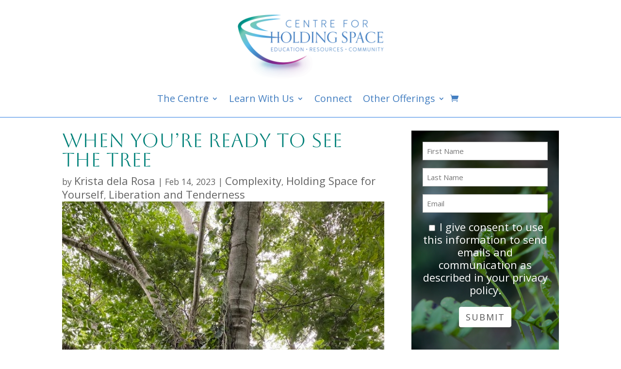

--- FILE ---
content_type: text/html; charset=UTF-8
request_url: https://centreforholdingspace.com/when-youre-ready-to-see-the-tree/
body_size: 31395
content:
<!DOCTYPE html>
<html lang="en-US">
<head>
	<meta charset="UTF-8" />
<script type="text/javascript">
/* <![CDATA[ */
var gform;gform||(document.addEventListener("gform_main_scripts_loaded",function(){gform.scriptsLoaded=!0}),document.addEventListener("gform/theme/scripts_loaded",function(){gform.themeScriptsLoaded=!0}),window.addEventListener("DOMContentLoaded",function(){gform.domLoaded=!0}),gform={domLoaded:!1,scriptsLoaded:!1,themeScriptsLoaded:!1,isFormEditor:()=>"function"==typeof InitializeEditor,callIfLoaded:function(o){return!(!gform.domLoaded||!gform.scriptsLoaded||!gform.themeScriptsLoaded&&!gform.isFormEditor()||(gform.isFormEditor()&&console.warn("The use of gform.initializeOnLoaded() is deprecated in the form editor context and will be removed in Gravity Forms 3.1."),o(),0))},initializeOnLoaded:function(o){gform.callIfLoaded(o)||(document.addEventListener("gform_main_scripts_loaded",()=>{gform.scriptsLoaded=!0,gform.callIfLoaded(o)}),document.addEventListener("gform/theme/scripts_loaded",()=>{gform.themeScriptsLoaded=!0,gform.callIfLoaded(o)}),window.addEventListener("DOMContentLoaded",()=>{gform.domLoaded=!0,gform.callIfLoaded(o)}))},hooks:{action:{},filter:{}},addAction:function(o,r,e,t){gform.addHook("action",o,r,e,t)},addFilter:function(o,r,e,t){gform.addHook("filter",o,r,e,t)},doAction:function(o){gform.doHook("action",o,arguments)},applyFilters:function(o){return gform.doHook("filter",o,arguments)},removeAction:function(o,r){gform.removeHook("action",o,r)},removeFilter:function(o,r,e){gform.removeHook("filter",o,r,e)},addHook:function(o,r,e,t,n){null==gform.hooks[o][r]&&(gform.hooks[o][r]=[]);var d=gform.hooks[o][r];null==n&&(n=r+"_"+d.length),gform.hooks[o][r].push({tag:n,callable:e,priority:t=null==t?10:t})},doHook:function(r,o,e){var t;if(e=Array.prototype.slice.call(e,1),null!=gform.hooks[r][o]&&((o=gform.hooks[r][o]).sort(function(o,r){return o.priority-r.priority}),o.forEach(function(o){"function"!=typeof(t=o.callable)&&(t=window[t]),"action"==r?t.apply(null,e):e[0]=t.apply(null,e)})),"filter"==r)return e[0]},removeHook:function(o,r,t,n){var e;null!=gform.hooks[o][r]&&(e=(e=gform.hooks[o][r]).filter(function(o,r,e){return!!(null!=n&&n!=o.tag||null!=t&&t!=o.priority)}),gform.hooks[o][r]=e)}});
/* ]]> */
</script>

<meta http-equiv="X-UA-Compatible" content="IE=edge">
	<link rel="pingback" href="https://centreforholdingspace.com/xmlrpc.php" />

	<script type="text/javascript">
		document.documentElement.className = 'js';
	</script>
	
	<script id="diviarea-loader">window.DiviPopupData=window.DiviAreaConfig={"zIndex":1000000,"animateSpeed":400,"triggerClassPrefix":"show-popup-","idAttrib":"data-popup","modalIndicatorClass":"is-modal","blockingIndicatorClass":"is-blocking","defaultShowCloseButton":true,"withCloseClass":"with-close","noCloseClass":"no-close","triggerCloseClass":"close","singletonClass":"single","darkModeClass":"dark","noShadowClass":"no-shadow","altCloseClass":"close-alt","popupSelector":".et_pb_section.popup","initializeOnEvent":"et_pb_after_init_modules","popupWrapperClass":"area-outer-wrap","fullHeightClass":"full-height","openPopupClass":"da-overlay-visible","overlayClass":"da-overlay","exitIndicatorClass":"on-exit","hoverTriggerClass":"on-hover","clickTriggerClass":"on-click","onExitDelay":2000,"notMobileClass":"not-mobile","notTabletClass":"not-tablet","notDesktopClass":"not-desktop","baseContext":"body","activePopupClass":"is-open","closeButtonClass":"da-close","withLoaderClass":"with-loader","debug":false,"ajaxUrl":"https:\/\/centreforholdingspace.com\/wp-admin\/admin-ajax.php","sys":[]};var divimode_loader=function(){"use strict";!function(t){t.DiviArea=t.DiviPopup={loaded:!1};var n=t.DiviArea,i=n.Hooks={},o={};function r(t,n,i){var r,e,c;if("string"==typeof t)if(o[t]){if(n)if((r=o[t])&&i)for(c=r.length;c--;)(e=r[c]).callback===n&&e.context===i&&(r[c]=!1);else for(c=r.length;c--;)r[c].callback===n&&(r[c]=!1)}else o[t]=[]}function e(t,n,i,r){if("string"==typeof t){var e={callback:n,priority:i,context:r},c=o[t];c?(c.push(e),c=function(t){var n,i,o,r,e=t.length;for(r=1;r<e;r++)for(n=t[r],i=r;i>0;i--)(o=t[i-1]).priority>n.priority&&(t[i]=o,t[i-1]=n);return t}(c)):c=[e],o[t]=c}}function c(t,n,i){"string"==typeof n&&(n=[n]);var r,e,c=[];for(r=0;r<n.length;r++)Array.prototype.push.apply(c,o[n[r]]);for(e=0;e<c.length;e++){var a=void 0;c[e]&&"function"==typeof c[e].callback&&("filter"===t?void 0!==(a=c[e].callback.apply(c[e].context,i))&&(i[0]=a):c[e].callback.apply(c[e].context,i))}if("filter"===t)return i[0]}i.silent=function(){return i},n.removeFilter=i.removeFilter=function(t,n){r(t,n)},n.removeAction=i.removeAction=function(t,n){r(t,n)},n.applyFilters=i.applyFilters=function(t){for(var n=[],i=arguments.length-1;i-- >0;)n[i]=arguments[i+1];return c("filter",t,n)},n.doAction=i.doAction=function(t){for(var n=[],i=arguments.length-1;i-- >0;)n[i]=arguments[i+1];c("action",t,n)},n.addFilter=i.addFilter=function(n,i,o,r){e(n,i,parseInt(o||10,10),r||t)},n.addAction=i.addAction=function(n,i,o,r){e(n,i,parseInt(o||10,10),r||t)},n.addActionOnce=i.addActionOnce=function(n,i,o,c){e(n,i,parseInt(o||10,10),c||t),e(n,(function(){r(n,i)}),1+parseInt(o||10,10),c||t)}}(window);return{}}();
</script><meta name='robots' content='index, follow, max-image-preview:large, max-snippet:-1, max-video-preview:-1' />
<!-- This site has installed PayPal for WooCommerce v4.6.3 - https://www.angelleye.com/product/woocommerce-paypal-plugin/ -->

	<!-- This site is optimized with the Yoast SEO Premium plugin v25.8 (Yoast SEO v26.7) - https://yoast.com/wordpress/plugins/seo/ -->
	<title>When you&#039;re ready to see the tree - Centre for Holding Space</title>
	<link rel="canonical" href="https://centreforholdingspace.com/when-youre-ready-to-see-the-tree/" />
	<meta property="og:locale" content="en_US" />
	<meta property="og:type" content="article" />
	<meta property="og:title" content="When you&#039;re ready to see the tree" />
	<meta property="og:description" content="by Heather Plett Last week, I was walking a circular path through the jungle that I’ve become quite familiar with during my visits to Costa Rica. I walk it nearly every day on my friend Mary’s farm. This time, though, I was walking it with a visitor who’d never walked the path before. There’s a [&hellip;]" />
	<meta property="og:url" content="https://centreforholdingspace.com/when-youre-ready-to-see-the-tree/" />
	<meta property="og:site_name" content="Centre for Holding Space" />
	<meta property="article:published_time" content="2023-02-14T17:17:35+00:00" />
	<meta property="og:image" content="https://5863cd.p3cdn1.secureserver.net/wp-content/uploads/2023/02/the-tree.jpg?time=1712442581" />
	<meta property="og:image:width" content="605" />
	<meta property="og:image:height" content="803" />
	<meta property="og:image:type" content="image/jpeg" />
	<meta name="author" content="Krista dela Rosa" />
	<meta name="twitter:card" content="summary_large_image" />
	<meta name="twitter:label1" content="Written by" />
	<meta name="twitter:data1" content="Krista dela Rosa" />
	<meta name="twitter:label2" content="Est. reading time" />
	<meta name="twitter:data2" content="4 minutes" />
	<script type="application/ld+json" class="yoast-schema-graph">{"@context":"https://schema.org","@graph":[{"@type":"Article","@id":"https://centreforholdingspace.com/when-youre-ready-to-see-the-tree/#article","isPartOf":{"@id":"https://centreforholdingspace.com/when-youre-ready-to-see-the-tree/"},"author":{"name":"Krista dela Rosa","@id":"https://centreforholdingspace.com/#/schema/person/b805b8a01b96619d77f6ea5bc1a67705"},"headline":"When you&#8217;re ready to see the tree","datePublished":"2023-02-14T17:17:35+00:00","mainEntityOfPage":{"@id":"https://centreforholdingspace.com/when-youre-ready-to-see-the-tree/"},"wordCount":888,"commentCount":0,"image":{"@id":"https://centreforholdingspace.com/when-youre-ready-to-see-the-tree/#primaryimage"},"thumbnailUrl":"https://centreforholdingspace.com/wp-content/uploads/2023/02/the-tree.jpg","articleSection":["Complexity","Holding Space for Yourself","Liberation and Tenderness"],"inLanguage":"en-US","potentialAction":[{"@type":"CommentAction","name":"Comment","target":["https://centreforholdingspace.com/when-youre-ready-to-see-the-tree/#respond"]}]},{"@type":"WebPage","@id":"https://centreforholdingspace.com/when-youre-ready-to-see-the-tree/","url":"https://centreforholdingspace.com/when-youre-ready-to-see-the-tree/","name":"When you're ready to see the tree - Centre for Holding Space","isPartOf":{"@id":"https://centreforholdingspace.com/#website"},"primaryImageOfPage":{"@id":"https://centreforholdingspace.com/when-youre-ready-to-see-the-tree/#primaryimage"},"image":{"@id":"https://centreforholdingspace.com/when-youre-ready-to-see-the-tree/#primaryimage"},"thumbnailUrl":"https://centreforholdingspace.com/wp-content/uploads/2023/02/the-tree.jpg","datePublished":"2023-02-14T17:17:35+00:00","author":{"@id":"https://centreforholdingspace.com/#/schema/person/b805b8a01b96619d77f6ea5bc1a67705"},"breadcrumb":{"@id":"https://centreforholdingspace.com/when-youre-ready-to-see-the-tree/#breadcrumb"},"inLanguage":"en-US","potentialAction":[{"@type":"ReadAction","target":["https://centreforholdingspace.com/when-youre-ready-to-see-the-tree/"]}]},{"@type":"ImageObject","inLanguage":"en-US","@id":"https://centreforholdingspace.com/when-youre-ready-to-see-the-tree/#primaryimage","url":"https://centreforholdingspace.com/wp-content/uploads/2023/02/the-tree.jpg","contentUrl":"https://centreforholdingspace.com/wp-content/uploads/2023/02/the-tree.jpg","width":605,"height":803},{"@type":"BreadcrumbList","@id":"https://centreforholdingspace.com/when-youre-ready-to-see-the-tree/#breadcrumb","itemListElement":[{"@type":"ListItem","position":1,"name":"Home","item":"https://centreforholdingspace.com/"},{"@type":"ListItem","position":2,"name":"When you&#8217;re ready to see the tree"}]},{"@type":"WebSite","@id":"https://centreforholdingspace.com/#website","url":"https://centreforholdingspace.com/","name":"Centre for Holding Space","description":"Return to your humanity. Deepen your connections.","potentialAction":[{"@type":"SearchAction","target":{"@type":"EntryPoint","urlTemplate":"https://centreforholdingspace.com/?s={search_term_string}"},"query-input":{"@type":"PropertyValueSpecification","valueRequired":true,"valueName":"search_term_string"}}],"inLanguage":"en-US"},{"@type":"Person","@id":"https://centreforholdingspace.com/#/schema/person/b805b8a01b96619d77f6ea5bc1a67705","name":"Krista dela Rosa","image":{"@type":"ImageObject","inLanguage":"en-US","@id":"https://centreforholdingspace.com/#/schema/person/image/","url":"https://secure.gravatar.com/avatar/eaca7460c08c8487937e510d86999ece69baa35a9df54677d12b5b132ede0e74?s=96&d=mm&r=g","contentUrl":"https://secure.gravatar.com/avatar/eaca7460c08c8487937e510d86999ece69baa35a9df54677d12b5b132ede0e74?s=96&d=mm&r=g","caption":"Krista dela Rosa"},"sameAs":["https://CentreForHoldingSpace.com"],"url":"https://centreforholdingspace.com/author/cfhs-co-director-krista/"}]}</script>
	<!-- / Yoast SEO Premium plugin. -->


<link rel='dns-prefetch' href='//js.stripe.com' />
<link rel='dns-prefetch' href='//fonts.googleapis.com' />
<link rel="alternate" type="application/rss+xml" title="Centre for Holding Space &raquo; Feed" href="https://centreforholdingspace.com/feed/" />
<link rel="alternate" type="application/rss+xml" title="Centre for Holding Space &raquo; Comments Feed" href="https://centreforholdingspace.com/comments/feed/" />
<meta content="Divi CFHS v.4.4.8.1592006846" name="generator"/><link rel='stylesheet' id='stripe-main-styles-css' href='https://centreforholdingspace.com/wp-content/mu-plugins/vendor/godaddy/mwc-core/assets/css/stripe-settings.css' type='text/css' media='all' />
<style id='wp-emoji-styles-inline-css' type='text/css'>

	img.wp-smiley, img.emoji {
		display: inline !important;
		border: none !important;
		box-shadow: none !important;
		height: 1em !important;
		width: 1em !important;
		margin: 0 0.07em !important;
		vertical-align: -0.1em !important;
		background: none !important;
		padding: 0 !important;
	}
</style>
<link rel='stylesheet' id='wp-block-library-css' href='https://centreforholdingspace.com/wp-includes/css/dist/block-library/style.min.css?ver=6.8.3' type='text/css' media='all' />
<style id='wp-block-library-theme-inline-css' type='text/css'>
.wp-block-audio :where(figcaption){color:#555;font-size:13px;text-align:center}.is-dark-theme .wp-block-audio :where(figcaption){color:#ffffffa6}.wp-block-audio{margin:0 0 1em}.wp-block-code{border:1px solid #ccc;border-radius:4px;font-family:Menlo,Consolas,monaco,monospace;padding:.8em 1em}.wp-block-embed :where(figcaption){color:#555;font-size:13px;text-align:center}.is-dark-theme .wp-block-embed :where(figcaption){color:#ffffffa6}.wp-block-embed{margin:0 0 1em}.blocks-gallery-caption{color:#555;font-size:13px;text-align:center}.is-dark-theme .blocks-gallery-caption{color:#ffffffa6}:root :where(.wp-block-image figcaption){color:#555;font-size:13px;text-align:center}.is-dark-theme :root :where(.wp-block-image figcaption){color:#ffffffa6}.wp-block-image{margin:0 0 1em}.wp-block-pullquote{border-bottom:4px solid;border-top:4px solid;color:currentColor;margin-bottom:1.75em}.wp-block-pullquote cite,.wp-block-pullquote footer,.wp-block-pullquote__citation{color:currentColor;font-size:.8125em;font-style:normal;text-transform:uppercase}.wp-block-quote{border-left:.25em solid;margin:0 0 1.75em;padding-left:1em}.wp-block-quote cite,.wp-block-quote footer{color:currentColor;font-size:.8125em;font-style:normal;position:relative}.wp-block-quote:where(.has-text-align-right){border-left:none;border-right:.25em solid;padding-left:0;padding-right:1em}.wp-block-quote:where(.has-text-align-center){border:none;padding-left:0}.wp-block-quote.is-large,.wp-block-quote.is-style-large,.wp-block-quote:where(.is-style-plain){border:none}.wp-block-search .wp-block-search__label{font-weight:700}.wp-block-search__button{border:1px solid #ccc;padding:.375em .625em}:where(.wp-block-group.has-background){padding:1.25em 2.375em}.wp-block-separator.has-css-opacity{opacity:.4}.wp-block-separator{border:none;border-bottom:2px solid;margin-left:auto;margin-right:auto}.wp-block-separator.has-alpha-channel-opacity{opacity:1}.wp-block-separator:not(.is-style-wide):not(.is-style-dots){width:100px}.wp-block-separator.has-background:not(.is-style-dots){border-bottom:none;height:1px}.wp-block-separator.has-background:not(.is-style-wide):not(.is-style-dots){height:2px}.wp-block-table{margin:0 0 1em}.wp-block-table td,.wp-block-table th{word-break:normal}.wp-block-table :where(figcaption){color:#555;font-size:13px;text-align:center}.is-dark-theme .wp-block-table :where(figcaption){color:#ffffffa6}.wp-block-video :where(figcaption){color:#555;font-size:13px;text-align:center}.is-dark-theme .wp-block-video :where(figcaption){color:#ffffffa6}.wp-block-video{margin:0 0 1em}:root :where(.wp-block-template-part.has-background){margin-bottom:0;margin-top:0;padding:1.25em 2.375em}
</style>
<style id='global-styles-inline-css' type='text/css'>
:root{--wp--preset--aspect-ratio--square: 1;--wp--preset--aspect-ratio--4-3: 4/3;--wp--preset--aspect-ratio--3-4: 3/4;--wp--preset--aspect-ratio--3-2: 3/2;--wp--preset--aspect-ratio--2-3: 2/3;--wp--preset--aspect-ratio--16-9: 16/9;--wp--preset--aspect-ratio--9-16: 9/16;--wp--preset--color--black: #000000;--wp--preset--color--cyan-bluish-gray: #abb8c3;--wp--preset--color--white: #ffffff;--wp--preset--color--pale-pink: #f78da7;--wp--preset--color--vivid-red: #cf2e2e;--wp--preset--color--luminous-vivid-orange: #ff6900;--wp--preset--color--luminous-vivid-amber: #fcb900;--wp--preset--color--light-green-cyan: #7bdcb5;--wp--preset--color--vivid-green-cyan: #00d084;--wp--preset--color--pale-cyan-blue: #8ed1fc;--wp--preset--color--vivid-cyan-blue: #0693e3;--wp--preset--color--vivid-purple: #9b51e0;--wp--preset--gradient--vivid-cyan-blue-to-vivid-purple: linear-gradient(135deg,rgba(6,147,227,1) 0%,rgb(155,81,224) 100%);--wp--preset--gradient--light-green-cyan-to-vivid-green-cyan: linear-gradient(135deg,rgb(122,220,180) 0%,rgb(0,208,130) 100%);--wp--preset--gradient--luminous-vivid-amber-to-luminous-vivid-orange: linear-gradient(135deg,rgba(252,185,0,1) 0%,rgba(255,105,0,1) 100%);--wp--preset--gradient--luminous-vivid-orange-to-vivid-red: linear-gradient(135deg,rgba(255,105,0,1) 0%,rgb(207,46,46) 100%);--wp--preset--gradient--very-light-gray-to-cyan-bluish-gray: linear-gradient(135deg,rgb(238,238,238) 0%,rgb(169,184,195) 100%);--wp--preset--gradient--cool-to-warm-spectrum: linear-gradient(135deg,rgb(74,234,220) 0%,rgb(151,120,209) 20%,rgb(207,42,186) 40%,rgb(238,44,130) 60%,rgb(251,105,98) 80%,rgb(254,248,76) 100%);--wp--preset--gradient--blush-light-purple: linear-gradient(135deg,rgb(255,206,236) 0%,rgb(152,150,240) 100%);--wp--preset--gradient--blush-bordeaux: linear-gradient(135deg,rgb(254,205,165) 0%,rgb(254,45,45) 50%,rgb(107,0,62) 100%);--wp--preset--gradient--luminous-dusk: linear-gradient(135deg,rgb(255,203,112) 0%,rgb(199,81,192) 50%,rgb(65,88,208) 100%);--wp--preset--gradient--pale-ocean: linear-gradient(135deg,rgb(255,245,203) 0%,rgb(182,227,212) 50%,rgb(51,167,181) 100%);--wp--preset--gradient--electric-grass: linear-gradient(135deg,rgb(202,248,128) 0%,rgb(113,206,126) 100%);--wp--preset--gradient--midnight: linear-gradient(135deg,rgb(2,3,129) 0%,rgb(40,116,252) 100%);--wp--preset--font-size--small: 13px;--wp--preset--font-size--medium: 20px;--wp--preset--font-size--large: 36px;--wp--preset--font-size--x-large: 42px;--wp--preset--spacing--20: 0.44rem;--wp--preset--spacing--30: 0.67rem;--wp--preset--spacing--40: 1rem;--wp--preset--spacing--50: 1.5rem;--wp--preset--spacing--60: 2.25rem;--wp--preset--spacing--70: 3.38rem;--wp--preset--spacing--80: 5.06rem;--wp--preset--shadow--natural: 6px 6px 9px rgba(0, 0, 0, 0.2);--wp--preset--shadow--deep: 12px 12px 50px rgba(0, 0, 0, 0.4);--wp--preset--shadow--sharp: 6px 6px 0px rgba(0, 0, 0, 0.2);--wp--preset--shadow--outlined: 6px 6px 0px -3px rgba(255, 255, 255, 1), 6px 6px rgba(0, 0, 0, 1);--wp--preset--shadow--crisp: 6px 6px 0px rgba(0, 0, 0, 1);}:root { --wp--style--global--content-size: 823px;--wp--style--global--wide-size: 1080px; }:where(body) { margin: 0; }.wp-site-blocks > .alignleft { float: left; margin-right: 2em; }.wp-site-blocks > .alignright { float: right; margin-left: 2em; }.wp-site-blocks > .aligncenter { justify-content: center; margin-left: auto; margin-right: auto; }:where(.is-layout-flex){gap: 0.5em;}:where(.is-layout-grid){gap: 0.5em;}.is-layout-flow > .alignleft{float: left;margin-inline-start: 0;margin-inline-end: 2em;}.is-layout-flow > .alignright{float: right;margin-inline-start: 2em;margin-inline-end: 0;}.is-layout-flow > .aligncenter{margin-left: auto !important;margin-right: auto !important;}.is-layout-constrained > .alignleft{float: left;margin-inline-start: 0;margin-inline-end: 2em;}.is-layout-constrained > .alignright{float: right;margin-inline-start: 2em;margin-inline-end: 0;}.is-layout-constrained > .aligncenter{margin-left: auto !important;margin-right: auto !important;}.is-layout-constrained > :where(:not(.alignleft):not(.alignright):not(.alignfull)){max-width: var(--wp--style--global--content-size);margin-left: auto !important;margin-right: auto !important;}.is-layout-constrained > .alignwide{max-width: var(--wp--style--global--wide-size);}body .is-layout-flex{display: flex;}.is-layout-flex{flex-wrap: wrap;align-items: center;}.is-layout-flex > :is(*, div){margin: 0;}body .is-layout-grid{display: grid;}.is-layout-grid > :is(*, div){margin: 0;}body{padding-top: 0px;padding-right: 0px;padding-bottom: 0px;padding-left: 0px;}:root :where(.wp-element-button, .wp-block-button__link){background-color: #32373c;border-width: 0;color: #fff;font-family: inherit;font-size: inherit;line-height: inherit;padding: calc(0.667em + 2px) calc(1.333em + 2px);text-decoration: none;}.has-black-color{color: var(--wp--preset--color--black) !important;}.has-cyan-bluish-gray-color{color: var(--wp--preset--color--cyan-bluish-gray) !important;}.has-white-color{color: var(--wp--preset--color--white) !important;}.has-pale-pink-color{color: var(--wp--preset--color--pale-pink) !important;}.has-vivid-red-color{color: var(--wp--preset--color--vivid-red) !important;}.has-luminous-vivid-orange-color{color: var(--wp--preset--color--luminous-vivid-orange) !important;}.has-luminous-vivid-amber-color{color: var(--wp--preset--color--luminous-vivid-amber) !important;}.has-light-green-cyan-color{color: var(--wp--preset--color--light-green-cyan) !important;}.has-vivid-green-cyan-color{color: var(--wp--preset--color--vivid-green-cyan) !important;}.has-pale-cyan-blue-color{color: var(--wp--preset--color--pale-cyan-blue) !important;}.has-vivid-cyan-blue-color{color: var(--wp--preset--color--vivid-cyan-blue) !important;}.has-vivid-purple-color{color: var(--wp--preset--color--vivid-purple) !important;}.has-black-background-color{background-color: var(--wp--preset--color--black) !important;}.has-cyan-bluish-gray-background-color{background-color: var(--wp--preset--color--cyan-bluish-gray) !important;}.has-white-background-color{background-color: var(--wp--preset--color--white) !important;}.has-pale-pink-background-color{background-color: var(--wp--preset--color--pale-pink) !important;}.has-vivid-red-background-color{background-color: var(--wp--preset--color--vivid-red) !important;}.has-luminous-vivid-orange-background-color{background-color: var(--wp--preset--color--luminous-vivid-orange) !important;}.has-luminous-vivid-amber-background-color{background-color: var(--wp--preset--color--luminous-vivid-amber) !important;}.has-light-green-cyan-background-color{background-color: var(--wp--preset--color--light-green-cyan) !important;}.has-vivid-green-cyan-background-color{background-color: var(--wp--preset--color--vivid-green-cyan) !important;}.has-pale-cyan-blue-background-color{background-color: var(--wp--preset--color--pale-cyan-blue) !important;}.has-vivid-cyan-blue-background-color{background-color: var(--wp--preset--color--vivid-cyan-blue) !important;}.has-vivid-purple-background-color{background-color: var(--wp--preset--color--vivid-purple) !important;}.has-black-border-color{border-color: var(--wp--preset--color--black) !important;}.has-cyan-bluish-gray-border-color{border-color: var(--wp--preset--color--cyan-bluish-gray) !important;}.has-white-border-color{border-color: var(--wp--preset--color--white) !important;}.has-pale-pink-border-color{border-color: var(--wp--preset--color--pale-pink) !important;}.has-vivid-red-border-color{border-color: var(--wp--preset--color--vivid-red) !important;}.has-luminous-vivid-orange-border-color{border-color: var(--wp--preset--color--luminous-vivid-orange) !important;}.has-luminous-vivid-amber-border-color{border-color: var(--wp--preset--color--luminous-vivid-amber) !important;}.has-light-green-cyan-border-color{border-color: var(--wp--preset--color--light-green-cyan) !important;}.has-vivid-green-cyan-border-color{border-color: var(--wp--preset--color--vivid-green-cyan) !important;}.has-pale-cyan-blue-border-color{border-color: var(--wp--preset--color--pale-cyan-blue) !important;}.has-vivid-cyan-blue-border-color{border-color: var(--wp--preset--color--vivid-cyan-blue) !important;}.has-vivid-purple-border-color{border-color: var(--wp--preset--color--vivid-purple) !important;}.has-vivid-cyan-blue-to-vivid-purple-gradient-background{background: var(--wp--preset--gradient--vivid-cyan-blue-to-vivid-purple) !important;}.has-light-green-cyan-to-vivid-green-cyan-gradient-background{background: var(--wp--preset--gradient--light-green-cyan-to-vivid-green-cyan) !important;}.has-luminous-vivid-amber-to-luminous-vivid-orange-gradient-background{background: var(--wp--preset--gradient--luminous-vivid-amber-to-luminous-vivid-orange) !important;}.has-luminous-vivid-orange-to-vivid-red-gradient-background{background: var(--wp--preset--gradient--luminous-vivid-orange-to-vivid-red) !important;}.has-very-light-gray-to-cyan-bluish-gray-gradient-background{background: var(--wp--preset--gradient--very-light-gray-to-cyan-bluish-gray) !important;}.has-cool-to-warm-spectrum-gradient-background{background: var(--wp--preset--gradient--cool-to-warm-spectrum) !important;}.has-blush-light-purple-gradient-background{background: var(--wp--preset--gradient--blush-light-purple) !important;}.has-blush-bordeaux-gradient-background{background: var(--wp--preset--gradient--blush-bordeaux) !important;}.has-luminous-dusk-gradient-background{background: var(--wp--preset--gradient--luminous-dusk) !important;}.has-pale-ocean-gradient-background{background: var(--wp--preset--gradient--pale-ocean) !important;}.has-electric-grass-gradient-background{background: var(--wp--preset--gradient--electric-grass) !important;}.has-midnight-gradient-background{background: var(--wp--preset--gradient--midnight) !important;}.has-small-font-size{font-size: var(--wp--preset--font-size--small) !important;}.has-medium-font-size{font-size: var(--wp--preset--font-size--medium) !important;}.has-large-font-size{font-size: var(--wp--preset--font-size--large) !important;}.has-x-large-font-size{font-size: var(--wp--preset--font-size--x-large) !important;}
:where(.wp-block-post-template.is-layout-flex){gap: 1.25em;}:where(.wp-block-post-template.is-layout-grid){gap: 1.25em;}
:where(.wp-block-columns.is-layout-flex){gap: 2em;}:where(.wp-block-columns.is-layout-grid){gap: 2em;}
:root :where(.wp-block-pullquote){font-size: 1.5em;line-height: 1.6;}
</style>
<link rel='stylesheet' id='df-lib-styles-css' href='https://centreforholdingspace.com/wp-content/plugins/diviflash/public/css/lib/df_lib_styles.css?ver=1.4.14' type='text/css' media='all' />
<style id='df-lib-styles-inline-css' type='text/css'>

			#top-menu-nav .nav li:not(:last-child) {
				padding-right: px;
			}
		
</style>
<link rel='stylesheet' id='df-builder-styles-css' href='https://centreforholdingspace.com/wp-content/plugins/diviflash/public/css/df-builder-styles.css?ver=1.4.14' type='text/css' media='all' />
<link rel='stylesheet' id='df-popup-styles-css' href='https://centreforholdingspace.com/wp-content/plugins/diviflash/public/css/popup-custom.css?ver=1.4.14' type='text/css' media='all' />
<link rel='stylesheet' id='woocommerce-layout-css' href='https://centreforholdingspace.com/wp-content/plugins/woocommerce/assets/css/woocommerce-layout.css?ver=10.4.3' type='text/css' media='all' />
<link rel='stylesheet' id='woocommerce-smallscreen-css' href='https://centreforholdingspace.com/wp-content/plugins/woocommerce/assets/css/woocommerce-smallscreen.css?ver=10.4.3' type='text/css' media='only screen and (max-width: 768px)' />
<link rel='stylesheet' id='woocommerce-general-css' href='https://centreforholdingspace.com/wp-content/plugins/woocommerce/assets/css/woocommerce.css?ver=10.4.3' type='text/css' media='all' />
<style id='woocommerce-inline-inline-css' type='text/css'>
.woocommerce form .form-row .required { visibility: visible; }
</style>
<link rel='stylesheet' id='wp-components-css' href='https://centreforholdingspace.com/wp-includes/css/dist/components/style.min.css?ver=6.8.3' type='text/css' media='all' />
<link rel='stylesheet' id='godaddy-styles-css' href='https://centreforholdingspace.com/wp-content/mu-plugins/vendor/wpex/godaddy-launch/includes/Dependencies/GoDaddy/Styles/build/latest.css?ver=2.0.2' type='text/css' media='all' />
<link rel='stylesheet' id='css-divi-area-css' href='https://centreforholdingspace.com/wp-content/plugins/popups-for-divi/styles/front.min.css?ver=3.2.3' type='text/css' media='all' />
<style id='css-divi-area-inline-css' type='text/css'>
.et_pb_section.popup{display:none}
</style>
<link rel='stylesheet' id='css-divi-area-popuphidden-css' href='https://centreforholdingspace.com/wp-content/plugins/popups-for-divi/styles/front-popuphidden.min.css?ver=3.2.3' type='text/css' media='all' />
<link rel='stylesheet' id='et-divi-open-sans-css' href='https://fonts.googleapis.com/css?family=Open+Sans:300italic,400italic,600italic,700italic,800italic,400,300,600,700,800&#038;subset=latin,latin-ext&#038;display=swap' type='text/css' media='all' />
<link rel='stylesheet' id='diviflash-styles-css' href='https://centreforholdingspace.com/wp-content/plugins/diviflash/styles/style.min.css?ver=1.4.14' type='text/css' media='all' />
<link rel='stylesheet' id='et-builder-googlefonts-cached-css' href='https://fonts.googleapis.com/css?family=Aboreto:regular&#038;subset=latin,latin-ext&#038;display=swap' type='text/css' media='all' />
<link rel='stylesheet' id='mwc-payments-payment-form-css' href='https://centreforholdingspace.com/wp-content/mu-plugins/vendor/godaddy/mwc-core/assets/css/payment-form.css' type='text/css' media='all' />
<link rel='stylesheet' id='woocommerce-nyp-css' href='https://centreforholdingspace.com/wp-content/plugins/woocommerce-name-your-price/assets/css/frontend/name-your-price.min.css?ver=3.7.0' type='text/css' media='all' />
<link rel='stylesheet' id='divi-style-parent-css' href='https://centreforholdingspace.com/wp-content/themes/Divi/style-static.min.css?ver=4.27.5' type='text/css' media='all' />
<link rel='stylesheet' id='divi-style-css' href='https://centreforholdingspace.com/wp-content/themes/Divi-child/style.css?ver=4.27.5' type='text/css' media='all' />
<script type="text/javascript" src="https://centreforholdingspace.com/wp-includes/js/jquery/jquery.min.js?ver=3.7.1" id="jquery-core-js"></script>
<script type="text/javascript" src="https://centreforholdingspace.com/wp-includes/js/jquery/jquery-migrate.min.js?ver=3.4.1" id="jquery-migrate-js"></script>
<script type="text/javascript" src="https://centreforholdingspace.com/wp-content/plugins/woocommerce/assets/js/jquery-blockui/jquery.blockUI.min.js?ver=2.7.0-wc.10.4.3" id="wc-jquery-blockui-js" defer="defer" data-wp-strategy="defer"></script>
<script type="text/javascript" id="wc-add-to-cart-js-extra">
/* <![CDATA[ */
var wc_add_to_cart_params = {"ajax_url":"\/wp-admin\/admin-ajax.php","wc_ajax_url":"\/?wc-ajax=%%endpoint%%","i18n_view_cart":"View cart","cart_url":"https:\/\/centreforholdingspace.com\/cart\/","is_cart":"","cart_redirect_after_add":"yes"};
/* ]]> */
</script>
<script type="text/javascript" src="https://centreforholdingspace.com/wp-content/plugins/woocommerce/assets/js/frontend/add-to-cart.min.js?ver=10.4.3" id="wc-add-to-cart-js" defer="defer" data-wp-strategy="defer"></script>
<script type="text/javascript" src="https://centreforholdingspace.com/wp-content/plugins/woocommerce/assets/js/js-cookie/js.cookie.min.js?ver=2.1.4-wc.10.4.3" id="wc-js-cookie-js" defer="defer" data-wp-strategy="defer"></script>
<script type="text/javascript" id="woocommerce-js-extra">
/* <![CDATA[ */
var woocommerce_params = {"ajax_url":"\/wp-admin\/admin-ajax.php","wc_ajax_url":"\/?wc-ajax=%%endpoint%%","i18n_password_show":"Show password","i18n_password_hide":"Hide password"};
/* ]]> */
</script>
<script type="text/javascript" src="https://centreforholdingspace.com/wp-content/plugins/woocommerce/assets/js/frontend/woocommerce.min.js?ver=10.4.3" id="woocommerce-js" defer="defer" data-wp-strategy="defer"></script>
<script type="text/javascript" src="https://centreforholdingspace.com/wp-content/plugins/popups-for-divi/scripts/ie-compat.min.js?ver=3.2.3" id="dap-ie-js"></script>
<script type="text/javascript" id="WCPAY_ASSETS-js-extra">
/* <![CDATA[ */
var wcpayAssets = {"url":"https:\/\/centreforholdingspace.com\/wp-content\/plugins\/woocommerce-payments\/dist\/"};
/* ]]> */
</script>
<script type="text/javascript" src="https://js.stripe.com/v3/" id="stripe-payment-js"></script>
<script type="text/javascript" src="https://centreforholdingspace.com/wp-content/mu-plugins/vendor/godaddy/mwc-core/assets/js/payments/frontend/stripe.js" id="mwc-payments-stripe-payment-form-js"></script>
<link rel="https://api.w.org/" href="https://centreforholdingspace.com/wp-json/" /><link rel="alternate" title="JSON" type="application/json" href="https://centreforholdingspace.com/wp-json/wp/v2/posts/10532" /><link rel="EditURI" type="application/rsd+xml" title="RSD" href="https://centreforholdingspace.com/xmlrpc.php?rsd" />
<meta name="generator" content="WordPress 6.8.3" />
<meta name="generator" content="WooCommerce 10.4.3" />
<link rel='shortlink' href='https://centreforholdingspace.com/?p=10532' />
<link rel="alternate" title="oEmbed (JSON)" type="application/json+oembed" href="https://centreforholdingspace.com/wp-json/oembed/1.0/embed?url=https%3A%2F%2Fcentreforholdingspace.com%2Fwhen-youre-ready-to-see-the-tree%2F" />
<link rel="alternate" title="oEmbed (XML)" type="text/xml+oembed" href="https://centreforholdingspace.com/wp-json/oembed/1.0/embed?url=https%3A%2F%2Fcentreforholdingspace.com%2Fwhen-youre-ready-to-see-the-tree%2F&#038;format=xml" />
<meta name="viewport" content="width=device-width, initial-scale=1.0, maximum-scale=1.0, user-scalable=0" />	<noscript><style>.woocommerce-product-gallery{ opacity: 1 !important; }</style></noscript>
	<!-- Google Tag Manager -->
<script>(function(w,d,s,l,i){w[l]=w[l]||[];w[l].push({'gtm.start':
new Date().getTime(),event:'gtm.js'});var f=d.getElementsByTagName(s)[0],
j=d.createElement(s),dl=l!='dataLayer'?'&l='+l:'';j.async=true;j.src=
'https://www.googletagmanager.com/gtm.js?id='+i+dl;f.parentNode.insertBefore(j,f);
})(window,document,'script','dataLayer','GTM-NZD26CV');</script>
<!-- End Google Tag Manager -->


<meta name="google-site-verification" content="ABoPnR9lMFDuhKIVwz9MBxuHFZhdMJDpVhkmspry90k">
<meta name="google-site-verification" content="9SYB6tR1RYtkEDh0t984FB6VIh6bQaoZqGRj7-83XAY">

<div id="et_loading"></div>

<script type="text/javascript">
	
	(function($) {
$(document).ready(function() {
        $('.et_password_protected_form > p:first-of-type').html('To view this protected content, please enter the password below:');
})
})(jQuery);
	
	

</script>


<!-- Show / Hide payment options on Full-bodied registration -->
<script>
  function handlePaymentTypeChange() {
    const selectedPaymentOption = document.getElementById("payment-option").value;
	console.log("testing");

    showDiv(selectedPaymentOption);
  }

  function showDiv(divId) {
    const divElements = ["one-time-payment", "four-monthly-payments", "two-monthly-payments"];

    // Loop through all the divIds and hide/show them as needed
    for (var i = 0; i < divElements.length; i++) {
      const div = document.getElementById(divElements[i]);
      if (div) {
        // Check if the element exists before modifying its style
        if (divElements[i] === divId) {
          div.style.display = "block"; // Show the div with the specified id
        } else {
          div.style.display = "none"; // Hide other divs
        }
      }
    }
  }

  // Initially show the one-time-payment div and hide the others
  document.addEventListener("DOMContentLoaded", function () {
    showDiv("one-time-payment");
  });	
</script>


<!-- Show / Hide payment options on Full-bodied registration -->
<script>
  function handlePaymentTypeChangeCalls() {
    const selectedPaymentOptionCalls = document.getElementById("payment-option-calls").value;

    showDivCalls(selectedPaymentOptionCalls);
  }

  function showDivCalls(divId) {
    const divElements = ["one-time-payment-calls", "four-monthly-payments-calls", "two-monthly-payments-calls"];

    // Loop through all the divIds and hide/show them as needed
    for (var i = 0; i < divElements.length; i++) {
      const div = document.getElementById(divElements[i]);
      if (div) {
        // Check if the element exists before modifying its style
        if (divElements[i] === divId) {
          div.style.display = "block"; // Show the div with the specified id
        } else {
          div.style.display = "none"; // Hide other divs
        }
      }
    }
  }

  // Initially show the one-time-payment div and hide the others
  document.addEventListener("DOMContentLoaded", function () {
    showDivCalls("one-time-payment-calls");
  });	
</script>

<script>
document.addEventListener("DOMContentLoaded", function () {
    const radioForms = document.querySelectorAll(".payment-option-radio, .payment-option-radio-calls");

    radioForms.forEach(function (radioForm) {
        radioForm.addEventListener("change", function () {
            handlePaymentTypeChangeRadio(radioForm);
        });

        const selectedRadio = radioForm.querySelector(".payment-radio:checked, .payment-radio-calls:checked");
        if (selectedRadio) {
            handlePaymentTypeChangeRadio(radioForm);
        }
    });
});

function handlePaymentTypeChangeRadio(radioForm) {
    const activeSelection = radioForm.querySelector(".payment-radio:checked, .payment-radio-calls:checked").value;
    showDivRadio(radioForm, activeSelection);
}

function showDivRadio(radioForm, divValue) {
    if (!radioForm || !divValue) {
        return;
    }

    if (!radioForm.parentElement) {
        return;
    }

    const contentDivs = radioForm.parentElement.querySelectorAll(".content-div");
    
    if (!contentDivs || contentDivs.length === 0) {
        return;
    }

    contentDivs.forEach(function (div) {
        const divDataValue = div.dataset.value;
        if (divDataValue === divValue || divDataValue === divValue + "-calls") {
            div.style.display = "block";
        } else {
            div.style.display = "none";
        }
    });
}

</script>


<script>
jQuery(document).ready(function($) {
  // Cache the header element for efficiency
  var $header = $('#main-header');

  // Check the screen width on initial load
  if (window.matchMedia('(min-width: 768px)').matches) {
    // Check the header's class on initial load
    if ($header.hasClass('et-fixed-header')) {
      $header.css('pointer-events', 'auto');
    } else {
      $header.css('pointer-events', 'none');
    }

    // Monitor class changes using MutationObserver
    var observer = new MutationObserver(function(mutations) {
      mutations.forEach(function(mutation) {
        if (mutation.attributeName === 'class') {
          if ($header.hasClass('et-fixed-header')) {
            $header.css('pointer-events', 'auto');
          } else {
            $header.css('pointer-events', 'none');
          }
        }
      });
    });

    // Start observing the header element for class changes
    observer.observe($header[0], { attributes: true });
  }
});
</script>

<script>
jQuery(document).ready(function() { jQuery('.et_pb_module.et_pb_accordion.close-accordion .et_pb_accordion_item.et_pb_toggle_open').addClass('et_pb_toggle_close').removeClass('et_pb_toggle_open');
 });
</script>

<script>
jQuery(function($){
    $('.et_pb_accordion.accordion-all-closed .et_pb_toggle_open').addClass('et_pb_toggle_close').removeClass('et_pb_toggle_open');
    $('.et_pb_accordion.accordion-all-closed .et_pb_toggle').click(function() {
      $this = $(this);
      setTimeout(function(){
         $this.closest('.et_pb_accordion.accordion-all-closed').removeClass('et_pb_accordion_toggling');
      },700);
    });
});
</script>
<link rel="icon" href="https://centreforholdingspace.com/wp-content/uploads/2020/05/cropped-CFHS-FavIcon1-1-32x32.png" sizes="32x32" />
<link rel="icon" href="https://centreforholdingspace.com/wp-content/uploads/2020/05/cropped-CFHS-FavIcon1-1-192x192.png" sizes="192x192" />
<link rel="apple-touch-icon" href="https://centreforholdingspace.com/wp-content/uploads/2020/05/cropped-CFHS-FavIcon1-1-180x180.png" />
<meta name="msapplication-TileImage" content="https://centreforholdingspace.com/wp-content/uploads/2020/05/cropped-CFHS-FavIcon1-1-270x270.png" />
<style id="et-divi-customizer-global-cached-inline-styles">body,.et_pb_column_1_2 .et_quote_content blockquote cite,.et_pb_column_1_2 .et_link_content a.et_link_main_url,.et_pb_column_1_3 .et_quote_content blockquote cite,.et_pb_column_3_8 .et_quote_content blockquote cite,.et_pb_column_1_4 .et_quote_content blockquote cite,.et_pb_blog_grid .et_quote_content blockquote cite,.et_pb_column_1_3 .et_link_content a.et_link_main_url,.et_pb_column_3_8 .et_link_content a.et_link_main_url,.et_pb_column_1_4 .et_link_content a.et_link_main_url,.et_pb_blog_grid .et_link_content a.et_link_main_url,body .et_pb_bg_layout_light .et_pb_post p,body .et_pb_bg_layout_dark .et_pb_post p{font-size:22px}.et_pb_slide_content,.et_pb_best_value{font-size:25px}body{color:#515151}body{line-height:1.2em}.woocommerce #respond input#submit,.woocommerce-page #respond input#submit,.woocommerce #content input.button,.woocommerce-page #content input.button,.woocommerce-message,.woocommerce-error,.woocommerce-info{background:#666666!important}#et_search_icon:hover,.mobile_menu_bar:before,.mobile_menu_bar:after,.et_toggle_slide_menu:after,.et-social-icon a:hover,.et_pb_sum,.et_pb_pricing li a,.et_pb_pricing_table_button,.et_overlay:before,.entry-summary p.price ins,.woocommerce div.product span.price,.woocommerce-page div.product span.price,.woocommerce #content div.product span.price,.woocommerce-page #content div.product span.price,.woocommerce div.product p.price,.woocommerce-page div.product p.price,.woocommerce #content div.product p.price,.woocommerce-page #content div.product p.price,.et_pb_member_social_links a:hover,.woocommerce .star-rating span:before,.woocommerce-page .star-rating span:before,.et_pb_widget li a:hover,.et_pb_filterable_portfolio .et_pb_portfolio_filters li a.active,.et_pb_filterable_portfolio .et_pb_portofolio_pagination ul li a.active,.et_pb_gallery .et_pb_gallery_pagination ul li a.active,.wp-pagenavi span.current,.wp-pagenavi a:hover,.nav-single a,.tagged_as a,.posted_in a{color:#666666}.et_pb_contact_submit,.et_password_protected_form .et_submit_button,.et_pb_bg_layout_light .et_pb_newsletter_button,.comment-reply-link,.form-submit .et_pb_button,.et_pb_bg_layout_light .et_pb_promo_button,.et_pb_bg_layout_light .et_pb_more_button,.woocommerce a.button.alt,.woocommerce-page a.button.alt,.woocommerce button.button.alt,.woocommerce button.button.alt.disabled,.woocommerce-page button.button.alt,.woocommerce-page button.button.alt.disabled,.woocommerce input.button.alt,.woocommerce-page input.button.alt,.woocommerce #respond input#submit.alt,.woocommerce-page #respond input#submit.alt,.woocommerce #content input.button.alt,.woocommerce-page #content input.button.alt,.woocommerce a.button,.woocommerce-page a.button,.woocommerce button.button,.woocommerce-page button.button,.woocommerce input.button,.woocommerce-page input.button,.et_pb_contact p input[type="checkbox"]:checked+label i:before,.et_pb_bg_layout_light.et_pb_module.et_pb_button{color:#666666}.footer-widget h4{color:#666666}.et-search-form,.nav li ul,.et_mobile_menu,.footer-widget li:before,.et_pb_pricing li:before,blockquote{border-color:#666666}.et_pb_counter_amount,.et_pb_featured_table .et_pb_pricing_heading,.et_quote_content,.et_link_content,.et_audio_content,.et_pb_post_slider.et_pb_bg_layout_dark,.et_slide_in_menu_container,.et_pb_contact p input[type="radio"]:checked+label i:before{background-color:#666666}a{color:#447fc1}.nav li ul{border-color:#981e97}.et_secondary_nav_enabled #page-container #top-header{background-color:#ffffff!important}#et-secondary-nav li ul{background-color:#ffffff}#et-secondary-nav li ul{background-color:#2ea3f2}#top-header,#top-header a{color:#777777}#et-secondary-nav li ul a{color:#ffffff}#main-header .nav li ul a{color:rgba(0,0,0,0.7)}#top-menu li a{font-size:24px}body.et_vertical_nav .container.et_search_form_container .et-search-form input{font-size:24px!important}#top-menu li.current-menu-ancestor>a,#top-menu li.current-menu-item>a,#top-menu li.current_page_item>a{color:#981e97}.footer-widget,.footer-widget li,.footer-widget li a,#footer-info{font-size:14px}.footer-widget .et_pb_widget div,.footer-widget .et_pb_widget ul,.footer-widget .et_pb_widget ol,.footer-widget .et_pb_widget label{line-height:1.7em}#et-footer-nav .bottom-nav li.current-menu-item a{color:#2ea3f2}body .et_pb_bg_layout_light.et_pb_button:hover,body .et_pb_bg_layout_light .et_pb_button:hover,body .et_pb_button:hover{border-radius:0px}.woocommerce a.button.alt:hover,.woocommerce-page a.button.alt:hover,.woocommerce button.button.alt:hover,.woocommerce button.button.alt.disabled:hover,.woocommerce-page button.button.alt:hover,.woocommerce-page button.button.alt.disabled:hover,.woocommerce input.button.alt:hover,.woocommerce-page input.button.alt:hover,.woocommerce #respond input#submit.alt:hover,.woocommerce-page #respond input#submit.alt:hover,.woocommerce #content input.button.alt:hover,.woocommerce-page #content input.button.alt:hover,.woocommerce a.button:hover,.woocommerce-page a.button:hover,.woocommerce button.button:hover,.woocommerce-page button.button:hover,.woocommerce input.button:hover,.woocommerce-page input.button:hover,.woocommerce #respond input#submit:hover,.woocommerce-page #respond input#submit:hover,.woocommerce #content input.button:hover,.woocommerce-page #content input.button:hover{border-radius:0px}@media only screen and (min-width:981px){.et_header_style_left #et-top-navigation,.et_header_style_split #et-top-navigation{padding:50px 0 0 0}.et_header_style_left #et-top-navigation nav>ul>li>a,.et_header_style_split #et-top-navigation nav>ul>li>a{padding-bottom:50px}.et_header_style_split .centered-inline-logo-wrap{width:100px;margin:-100px 0}.et_header_style_split .centered-inline-logo-wrap #logo{max-height:100px}.et_pb_svg_logo.et_header_style_split .centered-inline-logo-wrap #logo{height:100px}.et_header_style_centered #top-menu>li>a{padding-bottom:18px}.et_header_style_slide #et-top-navigation,.et_header_style_fullscreen #et-top-navigation{padding:41px 0 41px 0!important}.et_header_style_centered #main-header .logo_container{height:100px}#logo{max-height:30%}.et_pb_svg_logo #logo{height:30%}.et_header_style_centered.et_hide_primary_logo #main-header:not(.et-fixed-header) .logo_container,.et_header_style_centered.et_hide_fixed_logo #main-header.et-fixed-header .logo_container{height:18px}.et_header_style_left .et-fixed-header #et-top-navigation,.et_header_style_split .et-fixed-header #et-top-navigation{padding:50px 0 0 0}.et_header_style_left .et-fixed-header #et-top-navigation nav>ul>li>a,.et_header_style_split .et-fixed-header #et-top-navigation nav>ul>li>a{padding-bottom:50px}.et_header_style_centered header#main-header.et-fixed-header .logo_container{height:99px}.et_header_style_split #main-header.et-fixed-header .centered-inline-logo-wrap{width:99px;margin:-99px 0}.et_header_style_split .et-fixed-header .centered-inline-logo-wrap #logo{max-height:99px}.et_pb_svg_logo.et_header_style_split .et-fixed-header .centered-inline-logo-wrap #logo{height:99px}.et_header_style_slide .et-fixed-header #et-top-navigation,.et_header_style_fullscreen .et-fixed-header #et-top-navigation{padding:41px 0 41px 0!important}.et-fixed-header #top-menu li a{font-size:20px}.et-fixed-header #top-menu li.current-menu-ancestor>a,.et-fixed-header #top-menu li.current-menu-item>a,.et-fixed-header #top-menu li.current_page_item>a{color:#981e97!important}}@media only screen and (min-width:1350px){.et_pb_row{padding:27px 0}.et_pb_section{padding:54px 0}.single.et_pb_pagebuilder_layout.et_full_width_page .et_post_meta_wrapper{padding-top:81px}.et_pb_fullwidth_section{padding:0}}@media only screen and (max-width:767px){body,.et_pb_column_1_2 .et_quote_content blockquote cite,.et_pb_column_1_2 .et_link_content a.et_link_main_url,.et_pb_column_1_3 .et_quote_content blockquote cite,.et_pb_column_3_8 .et_quote_content blockquote cite,.et_pb_column_1_4 .et_quote_content blockquote cite,.et_pb_blog_grid .et_quote_content blockquote cite,.et_pb_column_1_3 .et_link_content a.et_link_main_url,.et_pb_column_3_8 .et_link_content a.et_link_main_url,.et_pb_column_1_4 .et_link_content a.et_link_main_url,.et_pb_blog_grid .et_link_content a.et_link_main_url{font-size:20px}.et_pb_slider.et_pb_module .et_pb_slides .et_pb_slide_content,.et_pb_best_value{font-size:22px}h1{font-size:26px}h2,.product .related h2,.et_pb_column_1_2 .et_quote_content blockquote p{font-size:22px}h3{font-size:18px}h4,.et_pb_circle_counter h3,.et_pb_number_counter h3,.et_pb_column_1_3 .et_pb_post h2,.et_pb_column_1_4 .et_pb_post h2,.et_pb_blog_grid h2,.et_pb_column_1_3 .et_quote_content blockquote p,.et_pb_column_3_8 .et_quote_content blockquote p,.et_pb_column_1_4 .et_quote_content blockquote p,.et_pb_blog_grid .et_quote_content blockquote p,.et_pb_column_1_3 .et_link_content h2,.et_pb_column_3_8 .et_link_content h2,.et_pb_column_1_4 .et_link_content h2,.et_pb_blog_grid .et_link_content h2,.et_pb_column_1_3 .et_audio_content h2,.et_pb_column_3_8 .et_audio_content h2,.et_pb_column_1_4 .et_audio_content h2,.et_pb_blog_grid .et_audio_content h2,.et_pb_column_3_8 .et_pb_audio_module_content h2,.et_pb_column_1_3 .et_pb_audio_module_content h2,.et_pb_gallery_grid .et_pb_gallery_item h3,.et_pb_portfolio_grid .et_pb_portfolio_item h2,.et_pb_filterable_portfolio_grid .et_pb_portfolio_item h2{font-size:15px}.et_pb_slider.et_pb_module .et_pb_slides .et_pb_slide_description .et_pb_slide_title{font-size:39px}.woocommerce ul.products li.product h3,.woocommerce-page ul.products li.product h3,.et_pb_gallery_grid .et_pb_gallery_item h3,.et_pb_portfolio_grid .et_pb_portfolio_item h2,.et_pb_filterable_portfolio_grid .et_pb_portfolio_item h2,.et_pb_column_1_4 .et_pb_audio_module_content h2{font-size:13px}h5{font-size:13px}h6{font-size:12px}}	h1,h2,h3,h4,h5,h6{font-family:'Aboreto',display}.bug-reporting-outer{display:none!important}.joey-test{width:100%}#et_loading{background:#ffffff url("//586.3cd.myftpupload.com/wp-content/uploads/2020/05/Our-Story_I-CFHS-Logo.png") 50% 50% no-repeat;position:fixed;top:0;right:0;bottom:0;left:0;z-index:999999;background-size:290px auto;background-color:rgba(255,255,255,1)}.et_pb_video_0{max-width:100%!important}h2{color:#515151;line-height:1.2em;font-weight:700;font-size:26px}h3{color:#515151;line-height:1.2em;font-weight:700;font-size:24px}a{color:#447fc1!important}.gradient-text-lovely p,.gradient-text-lovely h1,.gradient-text-lovely h2{background-color:#cc8953;color:#cc8953;line-height:1.2em;background-image:linear-gradient(-135deg,#9C4B1D 0%,#CC8953 30%,#D6AF88 50%,#FFD49C 75%,#CC8953 90%,#9C4B1D 100%);background-size:100%;-webkit-background-clip:text;-moz-background-clip:text;-webkit-text-fill-color:transparent;-moz-text-fill-color:transparent}.gradient-spectrum-text{background-color:#cc8953;color:#cc8953;line-height:1.2em;background-image:linear-gradient(-135deg,#9C4B1D 0%,#FFD49C 10%,#FFD49C 20%,#00AB8E 30%,#6ECEB2 40%,#62B5E5 50%,#447FC1 60%,#920793 70%,#D00070 80%)!important;background-size:100%;-webkit-background-clip:text;-moz-background-clip:text;-webkit-text-fill-color:transparent;-moz-text-fill-color:transparent}.gradient-text h1{background-color:#cc8953;color:#cc8953;line-height:1.2em;filter:drop-shadow(3px 3px 4px rgba(31,0,0,0.84));background-image:linear-gradient(-135deg,#9C4B1D 0%,#CC8953 30%,#D6AF88 50%,#FFD49C 75%,#CC8953 90%,#9C4B1D 100%);background-size:100%;-webkit-background-clip:text;-moz-background-clip:text;-webkit-text-fill-color:transparent;-moz-text-fill-color:transparent}.gradient-text h2{background-color:#cc8953;color:#cc8953;line-height:1.2em;background-image:linear-gradient(to right,rgba(155,85,42,1) 0%,rgba(200,136,88,1) 15%,rgba(254,212,159,1) 54%,rgba(200,136,88,1) 81%,rgba(164,95,51,1));background-size:30%;-webkit-background-clip:text;-moz-background-clip:text;-webkit-text-fill-color:transparent;-moz-text-fill-color:transparent}#journals>div>h1{filter:drop-shadow(3px 3px 4px rgba(31,0,0,0.3))}.single-product .woocommerce-product-gallery .woocommerce-product-gallery__trigger{display:none}#top-menu li.menu-item-1161 ul,#product-menu li.menu-item-1161 ul,#top-menu li.menu-item-2681 ul,#product-menu li.menu-item-2681 ul,#product-menu li.menu-item-344 ul,#top-menu li.menu-item-344 ul{width:410px}#top-menu li.menu-item-1161 li a,#product-menu li.menu-item-1161 li a,#top-menu li.menu-item-2681 li a,#product-menu li.menu-item-2681 li a,#product-menu li.menu-item-344 li a,#top-menu li.menu-item-344 li a{width:410px;padding-left:10px;padding-right:10px;max-width:100%}#top-menu li a{font-weight:300}footer input{max-width:450px}#top-menu li ul li a{padding-bottom:12px}.et_header_style_left .logo_container{margin-top:15px}#top-menu>li.menu-item.menu-item-type-custom.menu-item-object-custom.menu-item-has-children.menu-item-13660>ul{width:410px}#top-menu li li a{width:360px!important;line-height:130%!important}#top-menu>li.menu-item.menu-item-type-custom.menu-item-object-custom.menu-item-has-children.menu-item-13676>ul{width:410px}#top-menu>li.menu-item.menu-item-type-custom.menu-item-object-custom.menu-item-has-children.menu-item-13682>ul{width:410px}#top-menu>li.menu-item.menu-item-type-custom.menu-item-object-custom.menu-item-has-children.menu-item-2681.et-reverse-direction-nav>ul>li.course-list.menu-item.menu-item-type-custom.menu-item-object-custom.menu-item-has-children.menu-item-14251>ul{right:99%;margin-top:-29px}#menu-main-menu>li.et_pb_menu_page_id-2681.menu-item.menu-item-type-custom.menu-item-object-custom.menu-item-has-children.menu-item-2681>ul>li.course-list.et_pb_menu_page_id-14251.menu-item.menu-item-type-custom.menu-item-object-custom.menu-item-has-children.menu-item-14251>ul{margin-left:-165%;margin-top:-39.5px}#top-menu li .menu-item-has-children>a:first-child:before{font-family:ETmodules;position:relative;top:2px;margin-left:-20px;content:"4"}#top-menu li .menu-item-has-children>a:first-child:after{display:none!important}#menu-main-menu li .menu-item-has-children>a:first-child:before{font-family:ETmodules;position:relative;top:2px;margin-left:-20px;content:"4"}#menu-main-menu li .menu-item-has-children>a:first-child:after{display:none!important}.butterfly input.large{max-width:300px}#top-menu ul.sub-menu{top:calc(100% - 40px)}#product-menu ul.sub-menu{top:calc(100% - 20px)}p.woocommerce-mini-cart__empty-message{text-align:center}.woocommerce div.product form.cart .group_table td.woocommerce-grouped-product-list-item__label{text-align:left}.orderby,.woocommerce div.product form.cart .variations td select{font-family:unset!important}#add_payment_method table.cart img,.woocommerce-cart table.cart img,.woocommerce-checkout table.cart img{width:60px}.et_pb_wc_related_products>.et_pb_module_inner>section.related.products>h2{font-size:0!important;visibility:visible}.et_pb_wc_related_products>.et_pb_module_inner>section.related.products>h2::before{content:"You May Also Like";font-size:30px;visibility:visible}.et_pb_wc_add_to_cart .quantity input.qty{width:4.3em!important}@media screen and (max-width:1230px) and (min-width:1001px){.et_header_style_left .et-fixed-header #et-top-navigation nav>ul>li>a,#top-menu li a{font-size:13px!important}#et_top_search{display:none}}.et_pb_section_1_tb_header .et_pb_with_border{border-bottom-color:#447fc1!important}@media screen and (max-width:1400px) and (min-width:1231px){.et_header_style_left .et-fixed-header #et-top-navigation nav>ul>li>a,#top-menu li a{font-size:15px!important}}@media (min-width:981px) and (max-width:1350px){p{font-size:80%!important}.smallerLines li{font-size:80%!important}#ladyhands{padding-top:450px!important}.tabletsmaller{width:31%}.smallerTablet p,.smallerTablet span{font-size:120%!important}.middleBackTablet div.et_pb_section.et_pb_section_4{background-position:center center!important}}@media screen and (max-width:640px){#top-menu li.menu-item-1161 li a,#product-menu li.menu-item-1161 li a,#top-menu li.menu-item-2681 li a,#product-menu li.menu-item-2681 li a,#product-menu li.menu-item-344 li a,#top-menu li.menu-item-344 li a{width:240px;padding-left:10px;padding-right:10px}#top-menu li.menu-item-1161 ul,#product-menu li.menu-item-1161 ul,#top-menu li.menu-item-2681 ul,#product-menu li.menu-item-2681 ul,#product-menu li.menu-item-344 ul,#top-menu li.menu-item-344 ul{width:240px}}#gform_wrapper_14>div>p.gform_required_legend{display:none}#field_1_7>div>label>span{display:none}#gform_wrapper_1>div.gform_heading>p{display:none}#gform_submit_button_1{color:#555555!important;border:1px solid #555555;background:#fff!important;text-transform:uppercase;padding:8px 3vw;letter-spacing:2px;border-radius:4px!important}#gform_submit_button_14{height:60px;margin:0 auto}#input_14_3{border:solid 1px #447FC1}#input_14_4{border:solid 1px #447FC1}#input_14_2{border:solid 1px #447FC1}#gform_wrapper_15>div>p.gform_required_legend,#gform_wrapper_16>div>p.gform_required_legend{display:none}#gform_submit_button_15{height:60px;margin:0 auto}#input_15_3{border:solid 1px #447FC1}#input_15_4{border:solid 1px #447FC1}#input_15_2{border:solid 1px #447FC1}#input_16_3{border:solid 1px #C98036}#input_16_4{border:solid 1px #C98036}#input_16_2{border:solid 1px #C98036}#label_15_6_1{color:#fff;margin:0 auto}#field_15_6{text-align:center}#post-11720>div>div>div>div.et_pb_section.et_pb_section_2.et_section_regular>div>div>div.et_pb_module.et_pb_code.et_pb_code_0.et_multi_view__hover_selector>div>div>div:nth-child(1)>img{height:35px;position:relative;right:-111px;top:8px}#input_14_6>div{text-align:center!important}.lower-hp-subscribe #label_14_6_1{color:#fff}.new-hp-accordion.et_pb_accordion_0 .et_pb_toggle_title:before{color:#fff!important}@media screen and (max-width:1400px){#post-11720>div>div>div>div.et_pb_section.et_pb_section_12.et_pb_with_background.et_section_regular>div.et_pb_row.et_pb_row_14{top:335px!important}}@media screen and (max-width:1400px){#post-11720>div>div>div>div.et_pb_section.et_pb_section_12.et_pb_with_background.et_section_regular{height:138vh}}@media screen and (max-width:480px){#post-11720>div>div>div>div.et_pb_section.et_pb_section_2.et_section_regular>div>div>div.et_pb_module.et_pb_code.et_pb_code_0.et_multi_view__hover_selector>div>div>div:nth-child(1)>img{height:30px;position:relative;right:-32px;top:0px}}@media screen and (max-width:1440px){#top-menu li{padding-right:12px!important}}.woocommerce a.remove{display:block;font-size:1.5em;height:1em;width:1em;text-align:center;line-height:1;border-radius:100%;color:#DB3EB1!important;text-decoration:none;font-weight:700;border:0}.woocommerce a.remove:hover{color:#fff!important;background:#DB3EB1!important}.pum-content+.pum-close{height:32px!important;width:32px!important;right:-12px!important;color:#CC8953!important;box-shadow:-4px 2px 3px rgba(0,0,0,0.2)!important;top:-12px!important;padding:0 0 3px 2px!important;background-color:#fff!important}.gform_footer.top_label{justify-content:center}.gform_wrapper.gravity-theme .gfield_checkbox label,.gform_wrapper.gravity-theme .gfield_radio label{line-height:initial}#cfhs-sticky-header .sub-menu{width:350px!important}#cfhs-sticky-header .sub-menu li{width:100%!important}#cfhs-sticky-header .sub-menu a{width:100%!important;line-height:23px}.gold-rice-footer{margin:12.5px auto 0!important;padding-bottom:16px}#popmake-250783>div>div{border-image-slice:1!important;border-style:solid;border-width:5px;border-image-source:linear-gradient(-135deg,#9C4B1D 0%,#CC8953 30%,#D6AF88 50%,#FFD49C 75%,#CC8953 90%,#9C4B1D 100%)!important;box-shadow:6px 6px 18px 0px rgba(0,0,0,0.3)}#popmake-250783 #gform_submit_button_18{background-image:linear-gradient(-135deg,#9C4B1D 0%,#CC8953 30%,#D6AF88 50%,#FFD49C 75%,#CC8953 90%,#9C4B1D 100%)!important;box-shadow:6px 6px 18px 0px rgba(0,0,0,0.3);color:#fff!important;border-radius:none!important;border:none!important;font-size:20px;text-shadow:1px 1px 2px rgba(10,0,0,1);padding:8px;cursor:pointer}#field_18_7>div{text-align:center}#gform_wrapper_18>div>p.gform_required_legend{display:none}#popmake-250783 #field_18_8>h2{color:#447FC1;text-align:center!important;font-family:orpheuspro,serif;font-weight:200;font-size:40px}#popmake-250783 #field_18_7>div>label{color:#515151}#popmake-250783>button{background-image:linear-gradient(white,white),radial-gradient(circle at top left,#9C4B1D 0%,#CC8953 30%,#D6AF88 50%,#FFD49C 75%,#CC8953 90%,#9C4B1D 100%)!important;border:double 4px transparent;border-radius:50%;background-origin:border-box;background-clip:padding-box,border-box;padding:2px 0 3px 2px!important;margin-top:20px}#field_18_7>div>label{font-size:14px}#field_18_7>div>label>span{display:none}#popmake-250783 input.large{width:80%!important}#field_18_3{text-align:center!important}#field_18_4{text-align:center!important}#field_18_2{text-align:center!important}@media screen and (max-width:480px){#field_18_8>p.free-subtitle{font-size:18px!important}}#popmake-251203>div>div{border-image-slice:1!important;border-style:solid;border-width:5px;border-image-source:linear-gradient(-135deg,#9C4B1D 0%,#CC8953 30%,#D6AF88 50%,#FFD49C 75%,#CC8953 90%,#9C4B1D 100%)!important;box-shadow:6px 6px 18px 0px rgba(0,0,0,0.3)}#popmake-251203 #gform_submit_button_19{background-image:linear-gradient(-135deg,#9C4B1D 0%,#CC8953 30%,#D6AF88 50%,#FFD49C 75%,#CC8953 90%,#9C4B1D 100%)!important;box-shadow:6px 6px 18px 0px rgba(0,0,0,0.3);color:#fff!important;border-radius:none!important;border:none!important;font-size:20px;text-shadow:1px 1px 2px rgba(10,0,0,1);padding:8px;cursor:pointer}#field_19_7>div{text-align:center}#gform_wrapper_19>div>p.gform_required_legend{display:none}#popmake-251203 #field_19_8>h2{color:#447FC1;text-align:center!important;font-family:orpheuspro,serif;font-weight:200;font-size:40px}#popmake-251203 #field_19_7>div>label{color:#515151}#popmake-251203>button{background-image:linear-gradient(white,white),radial-gradient(circle at top left,#9C4B1D 0%,#CC8953 30%,#D6AF88 50%,#FFD49C 75%,#CC8953 90%,#9C4B1D 100%)!important;border:double 4px transparent;border-radius:50%;background-origin:border-box;background-clip:padding-box,border-box;padding:2px 0 3px 2px!important;margin-top:20px}#field_19_7>div>label{font-size:14px}#field_19_7>div>label>span{display:none}#popmake-251203 input.large{width:80%!important}#field_19_3{text-align:center!important}#field_19_4{text-align:center!important}#field_19_2{text-align:center!important}@media screen and (max-width:480px){#field_19_8>p.free-subtitle{font-size:18px!important}}#popmake-251207>div>div{border-image-slice:1!important;border-style:solid;border-width:5px;border-image-source:linear-gradient(-135deg,#9C4B1D 0%,#CC8953 30%,#D6AF88 50%,#FFD49C 75%,#CC8953 90%,#9C4B1D 100%)!important;box-shadow:6px 6px 18px 0px rgba(0,0,0,0.3)}#popmake-251207 #gform_submit_button_20{background-image:linear-gradient(-135deg,#9C4B1D 0%,#CC8953 30%,#D6AF88 50%,#FFD49C 75%,#CC8953 90%,#9C4B1D 100%)!important;box-shadow:6px 6px 18px 0px rgba(0,0,0,0.3);color:#fff!important;border-radius:none!important;border:none!important;font-size:20px;text-shadow:1px 1px 2px rgba(10,0,0,1);padding:8px;cursor:pointer}#field_20_7>div{text-align:center}#gform_wrapper_20>div>p.gform_required_legend{display:none}#popmake-251207 #field_20_8>h2{color:#447FC1;text-align:center!important;font-family:orpheuspro,serif;font-weight:200;font-size:40px}#popmake-251207 #field_20_7>div>label{color:#515151}#popmake-251207>button{background-image:linear-gradient(white,white),radial-gradient(circle at top left,#9C4B1D 0%,#CC8953 30%,#D6AF88 50%,#FFD49C 75%,#CC8953 90%,#9C4B1D 100%)!important;border:double 4px transparent;border-radius:50%;background-origin:border-box;background-clip:padding-box,border-box;padding:2px 0 3px 2px!important;margin-top:20px}#field_20_7>div>label{font-size:14px}#field_20_7>div>label>span{display:none}#popmake-251207 input.large{width:80%!important}#field_20_3{text-align:center!important}#field_20_4{text-align:center!important}#field_20_2{text-align:center!important}@media screen and (max-width:480px){#field_20_8>p.free-subtitle{font-size:18px!important}}#popmake-251209>div>div{border-image-slice:1!important;border-style:solid;border-width:5px;border-image-source:linear-gradient(-135deg,#9C4B1D 0%,#CC8953 30%,#D6AF88 50%,#FFD49C 75%,#CC8953 90%,#9C4B1D 100%)!important;box-shadow:6px 6px 18px 0px rgba(0,0,0,0.3)}#popmake-251209 #gform_submit_button_21{background-image:linear-gradient(-135deg,#9C4B1D 0%,#CC8953 30%,#D6AF88 50%,#FFD49C 75%,#CC8953 90%,#9C4B1D 100%)!important;box-shadow:6px 6px 18px 0px rgba(0,0,0,0.3);color:#fff!important;border-radius:none!important;border:none!important;font-size:20px;text-shadow:1px 1px 2px rgba(10,0,0,1);padding:8px;cursor:pointer}#field_21_7>div{text-align:center}#gform_wrapper_21>div>p.gform_required_legend{display:none}#popmake-251209 #field_21_8>h2{color:#447FC1;text-align:center!important;font-family:orpheuspro,serif;font-weight:200;font-size:40px}#popmake-251209 #field_21_7>div>label{color:#515151}#popmake-251209>button{background-image:linear-gradient(white,white),radial-gradient(circle at top left,#9C4B1D 0%,#CC8953 30%,#D6AF88 50%,#FFD49C 75%,#CC8953 90%,#9C4B1D 100%)!important;border:double 4px transparent;border-radius:50%;background-origin:border-box;background-clip:padding-box,border-box;padding:2px 0 3px 2px!important;margin-top:20px}#field_21_7>div>label{font-size:14px}#field_21_7>div>label>span{display:none}#popmake-251209 input.large{width:80%!important}#field_21_3{text-align:center!important}#field_21_4{text-align:center!important}#field_21_2{text-align:center!important}@media screen and (max-width:480px){#field_21_8>p.free-subtitle{font-size:18px!important}}#popmake-251197>div>div{border-image-slice:1!important;border-style:solid;border-width:5px;border-image-source:linear-gradient(-135deg,#9C4B1D 0%,#CC8953 30%,#D6AF88 50%,#FFD49C 75%,#CC8953 90%,#9C4B1D 100%)!important;box-shadow:6px 6px 18px 0px rgba(0,0,0,0.3)}#popmake-251197 #gform_submit_button_22{background-image:linear-gradient(-135deg,#9C4B1D 0%,#CC8953 30%,#D6AF88 50%,#FFD49C 75%,#CC8953 90%,#9C4B1D 100%)!important;box-shadow:6px 6px 18px 0px rgba(0,0,0,0.3);color:#fff!important;border-radius:none!important;border:none!important;font-size:20px;text-shadow:1px 1px 2px rgba(10,0,0,1);padding:8px;cursor:pointer}#field_22_7>div{text-align:center}#gform_wrapper_22>div>p.gform_required_legend{display:none}#popmake-251197 #field_22_8>h2{color:#447FC1;text-align:center!important;font-family:orpheuspro,serif;font-weight:200;font-size:40px}#popmake-251197 #field_22_7>div>label{color:#515151}#popmake-251197>button{background-image:linear-gradient(white,white),radial-gradient(circle at top left,#9C4B1D 0%,#CC8953 30%,#D6AF88 50%,#FFD49C 75%,#CC8953 90%,#9C4B1D 100%)!important;border:double 4px transparent;border-radius:50%;background-origin:border-box;background-clip:padding-box,border-box;padding:2px 0 3px 2px!important;margin-top:20px}#field_22_7>div>label{font-size:14px}#field_22_7>div>label>span{display:none}#popmake-251197 input.large{width:80%!important}#field_22_3{text-align:center!important}#field_22_4{text-align:center!important}#field_22_2{text-align:center!important}@media screen and (max-width:480px){#field_22_8>p.free-subtitle{font-size:18px!important}}#gform_submit_button_12{background-image:linear-gradient(-135deg,#9C4B1D 0%,#CC8953 30%,#D6AF88 50%,#FFD49C 75%,#CC8953 90%,#9C4B1D 100%)!important;box-shadow:6px 6px 18px 0px rgba(0,0,0,0.3);color:#fff!important;border-radius:none!important;border:none!important;font-size:24px;text-shadow:1px 1px 2px rgba(10,0,0,1);padding:10px}#gform_wrapper_12>div>h2{color:#447FC1;text-align:center!important;font-family:orpheuspro,serif;font-weight:200;font-size:32px}#gform_submit_button_11{background-image:linear-gradient(-135deg,#9C4B1D 0%,#CC8953 30%,#D6AF88 50%,#FFD49C 75%,#CC8953 90%,#9C4B1D 100%)!important;box-shadow:6px 6px 18px 0px rgba(0,0,0,0.3);color:#fff!important;border-radius:none!important;border:none!important;font-size:24px;text-shadow:1px 1px 2px rgba(10,0,0,1);padding:10px}#gform_wrapper_11>div>h2{color:#447FC1;text-align:center!important;font-family:orpheuspro,serif;font-weight:200;font-size:32px}#gform_submit_button_24{width:50%}@media screen and (max-width:480px){#gform_submit_button_24{width:100%!important}}#peek-inside{margin:0 auto;z-index:9999;text-align:center;width:90%;max-width:350px;padding:10px;border:6px solid #cc8593;box-shadow:0px 12px 18px -6px rgba(0,0,0,0.3);background-image:none;background-color:#447fc1!important;color:#ffffff;margin-bottom:10px}.fun-fact{border-image-slice:1!important;border-style:solid;border-width:5px;border-image-source:linear-gradient(-135deg,#9C4B1D 0%,#CC8953 30%,#D6AF88 50%,#FFD49C 75%,#CC8953 90%,#9C4B1D 100%)!important}.foundation-slider .et-pb-arrow-next{right:40px;color:transparent!important;background:linear-gradient(45deg,#9c4b1d 0%,#cc8953 20%,#d6af88 40%,#ffd49c 60%,#cc8953 80%,#9c4b1d 100%);-webkit-background-clip:text}.foundation-slider .et-pb-arrow-prev{left:40px;color:transparent!important;background:linear-gradient(45deg,#9c4b1d 0%,#cc8953 20%,#d6af88 40%,#ffd49c 60%,#cc8953 80%,#9c4b1d 100%);-webkit-background-clip:text}#popmake-250109 .pum-theme-2209 .pum-container,.pum-theme-lightbox .pum-container{border:none;box-shadow:none;background-color:transparent}#popmake-250109>div{box-shadow:0px 0px 30px 0px rgba(2,2,2,1.00)}.et_pb_toggle_close .et_pb_toggle_title:before{text-shadow:none;color:transparent!important;background:linear-gradient(45deg,#9c4b1d 0%,#cc8953 20%,#d6af88 40%,#ffd49c 60%,#cc8953 80%,#9c4b1d 100%);-webkit-background-clip:text}#post-1115>div>div>div>div.et_pb_section.et_pb_section_8.et_pb_with_background.et_section_regular>div>div>div>div.et_pb_video_overlay{height:422px;width:750px;left:165px}@media screen and (max-width:980px){#post-1115>div>div>div>div.et_pb_section.et_pb_section_8.et_pb_with_background.et_section_regular>div>div>div>div.et_pb_video_overlay{height:200px;width:340px;left:0px}}.invisible{display:none!important}#top-menu>li.menu-item.menu-item-type-custom.menu-item-object-custom.menu-item-has-children.menu-item-13676>ul>li.menu-item.menu-item-type-post_type.menu-item-object-page.menu-item-1426{width:100%!important;position:relative}#top-menu>li.menu-item.menu-item-type-custom.menu-item-object-custom.menu-item-has-children.menu-item-13676>ul>li.menu-item.menu-item-type-post_type.menu-item-object-page.menu-item-1426::before{content:"";position:absolute;top:0;left:0;right:0;bottom:0;background:linear-gradient(167deg,rgba(146,7,147,1) 0%,rgba(219,62,177,1) 100%)!important;transition:opacity 0.5s ease-in-out;opacity:1;z-index:-1}#top-menu>li.menu-item.menu-item-type-custom.menu-item-object-custom.menu-item-has-children.menu-item-13676>ul>li.menu-item.menu-item-type-post_type.menu-item-object-page.menu-item-1426:hover::before{opacity:0}#top-menu>li.menu-item.menu-item-type-custom.menu-item-object-custom.menu-item-has-children.menu-item-13676>ul>li.menu-item.menu-item-type-post_type.menu-item-object-page.menu-item-1426 a{color:#fff!important;transition:all 0.5s ease-in-out}#top-menu>li.menu-item.menu-item-type-custom.menu-item-object-custom.menu-item-has-children.menu-item-13676>ul>li.menu-item.menu-item-type-post_type.menu-item-object-page.menu-item-1426:hover a{color:#DB3EB1!important;background-color:transparent!important;opacity:1!important}et_pb_video{width:100%!important}access-widget-ui::part(acsb-trigger){filter:drop-shadow(2px 4px 6px #5e5e5e)}#how-to-hold-space-video-intro>div.et_pb_row.et_pb_row_18>div>div>div.et_pb_video_box>iframe{height:422px!important}</style><meta name="generator" content="WP Rocket 3.20.3" data-wpr-features="wpr_desktop" /></head>
<body class="wp-singular post-template-default single single-post postid-10532 single-format-standard wp-theme-Divi wp-child-theme-Divi-child theme-Divi et-tb-has-template et-tb-has-header et-tb-has-body et-tb-has-footer woocommerce-no-js et_pb_button_helper_class et_cover_background et_pb_gutter et_pb_gutters3 et_smooth_scroll et_divi_theme et-db">
	<div data-rocket-location-hash="775329b08c0e284f257a34d6fe14bc45" id="page-container">
<div data-rocket-location-hash="551e81ab591dddf54ca9a5b9d4e36f2d" id="et-boc" class="et-boc">
			
		<header data-rocket-location-hash="e6ba0062023f23c616be51f0c64c6c37" class="et-l et-l--header">
			<div class="et_builder_inner_content et_pb_gutters3"><div id="cfhs-sticky-header" class="et_pb_with_border et_pb_section et_pb_section_1_tb_header et_pb_fullwidth_section et_section_regular et_pb_section--with-menu" >
				
				
				
				
				
				
				<div id="product-menu" class="et_pb_with_border et_pb_module et_pb_fullwidth_menu et_pb_fullwidth_menu_0_tb_header et_pb_bg_layout_light  et_pb_text_align_left et_dropdown_animation_fade et_pb_fullwidth_menu_fullwidth et_pb_fullwidth_menu--with-logo et_pb_fullwidth_menu--style-centered">
					
					
					
					
					<div class="et_pb_row clearfix">
						<div class="et_pb_menu__logo-wrap">
			  <div class="et_pb_menu__logo">
				<a href="https://centreforholdingspace.com/" ><img fetchpriority="high" decoding="async" width="620" height="278" src="https://centreforholdingspace.com/wp-content/uploads/2023/08/Full-Color-Horizontal-Tagline@2x-1-1.png" alt="" class="wp-image-14237" /></a>
			  </div>
			</div>
						<div class="et_pb_menu__wrap">
							<div class="et_pb_menu__menu">
								<nav class="et-menu-nav fullwidth-menu-nav"><ul id="menu-main-menu" class="et-menu fullwidth-menu nav downwards"><li class="et_pb_menu_page_id-344 menu-item menu-item-type-custom menu-item-object-custom menu-item-has-children menu-item-344"><a>The Centre</a>
<ul class="sub-menu">
	<li class="et_pb_menu_page_id-345 menu-item menu-item-type-post_type menu-item-object-page menu-item-347"><a href="https://centreforholdingspace.com/about-the-centre-for-holding-space/">About The Centre for Holding Space</a></li>
	<li class="et_pb_menu_page_id-324 menu-item menu-item-type-post_type menu-item-object-page menu-item-341"><a href="https://centreforholdingspace.com/centre-for-holding-space-co-directors/">Meet Our Co-Directors</a></li>
	<li class="et_pb_menu_page_id-3213 menu-item menu-item-type-post_type menu-item-object-page menu-item-10962"><a href="https://centreforholdingspace.com/the-centre-for-holding-space-global-team/">Our Global Team</a></li>
	<li class="et_pb_menu_page_id-326 menu-item menu-item-type-post_type menu-item-object-page menu-item-342"><a href="https://centreforholdingspace.com/centre-for-holding-space-values/">We Value</a></li>
	<li class="et_pb_menu_page_id-320 menu-item menu-item-type-post_type menu-item-object-page menu-item-343"><a href="https://centreforholdingspace.com/what-is-holding-space/">What is Holding Space?</a></li>
	<li class="et_pb_menu_page_id-253919 menu-item menu-item-type-post_type menu-item-object-page menu-item-254043"><a href="https://centreforholdingspace.com/groundedguide/">What is a Grounded Guide?</a></li>
</ul>
</li>
<li class="et_pb_menu_page_id-13676 menu-item menu-item-type-custom menu-item-object-custom menu-item-has-children menu-item-13676"><a>Learn With Us</a>
<ul class="sub-menu">
	<li class="et_pb_menu_page_id-254046 menu-item menu-item-type-post_type menu-item-object-page menu-item-254146"><a href="https://centreforholdingspace.com/foundationprogram/">Foundation Program &#8211; How to Hold Space</a></li>
	<li class="et_pb_menu_page_id-252957 menu-item menu-item-type-post_type menu-item-object-page menu-item-253295"><a href="https://centreforholdingspace.com/leadershipforliminalspaces/">Leadership for Liminal Spaces</a></li>
	<li class="et_pb_menu_page_id-1452 menu-item menu-item-type-post_type menu-item-object-page menu-item-1532"><a href="https://centreforholdingspace.com/certificationprogram/">Holding Space Practitioner Certification Program</a></li>
	<li class="course-list et_pb_menu_page_id-14251 menu-item menu-item-type-custom menu-item-object-custom menu-item-14251"><a href="https://centreforholdingspace.com/holding-space-online-personal-development-courses/">Other Online Courses</a></li>
	<li class="et_pb_menu_page_id-13682 menu-item menu-item-type-custom menu-item-object-custom menu-item-13682"><a href="https://centreforholdingspace.com/two-transformational-books-by-heather-plett/">Books by Heather Plett</a></li>
</ul>
</li>
<li class="et_pb_menu_page_id-1785 menu-item menu-item-type-post_type menu-item-object-page menu-item-2157"><a href="https://centreforholdingspace.com/connect-with-us/">Connect</a></li>
<li class="et_pb_menu_page_id-2681 menu-item menu-item-type-custom menu-item-object-custom menu-item-has-children menu-item-2681"><a>Other Offerings</a>
<ul class="sub-menu">
	<li class="et_pb_menu_page_id-2659 menu-item menu-item-type-post_type menu-item-object-page menu-item-2682"><a href="https://centreforholdingspace.com/holding-space-for-organizations/">Consulting &#038; Keynotes</a></li>
	<li class="et_pb_menu_page_id-253362 menu-item menu-item-type-custom menu-item-object-custom menu-item-253362"><a href="https://centreforholdingspace.com/centre-for-holding-space-blog/">Blog &#038; Podcast</a></li>
	<li class="et_pb_menu_page_id-4274 menu-item menu-item-type-post_type menu-item-object-page menu-item-4286"><a href="https://centreforholdingspace.com/holding-space-coaching/">Coaching</a></li>
	<li class="et_pb_menu_page_id-4170 menu-item menu-item-type-post_type menu-item-object-page menu-item-4175"><a href="https://centreforholdingspace.com/personal-development-events/">Events</a></li>
	<li class="et_pb_menu_page_id-251488 menu-item menu-item-type-custom menu-item-object-custom menu-item-251488"><a href="https://centreforholdingspace.com/holding-space-free-resources/">Free Resources</a></li>
</ul>
</li>
</ul></nav>
							</div>
							<a href="https://centreforholdingspace.com/cart/" class="et_pb_menu__icon et_pb_menu__cart-button">
				
			</a>
							
							<div class="et_mobile_nav_menu">
				<div class="mobile_nav closed">
					<span class="mobile_menu_bar"></span>
				</div>
			</div>
						</div>
						
					</div>
				</div>
				
				
			</div>		</div>
	</header>
	<div data-rocket-location-hash="16bdc482463a7a38ce25ac0d2ace1efb" id="et-main-area">
	
    <div id="main-content">
    <div class="et-l et-l--body">
			<div class="et_builder_inner_content et_pb_gutters3"><div class="et_pb_section et_pb_section_0_tb_body et_section_regular et_pb_section--with-menu" >
				
				
				
				
				
				
				<div class="et_pb_row et_pb_row_0_tb_body">
				<div class="et_pb_column et_pb_column_2_3 et_pb_column_0_tb_body  et_pb_css_mix_blend_mode_passthrough">
				
				
				
				
				<div class="et_pb_module et_pb_post_title et_pb_post_title_0_tb_body et_pb_bg_layout_dark  et_pb_text_align_center"   >
				
				
				
				
				
				<div class="et_pb_title_container">
					<h1 class="entry-title">When you&#8217;re ready to see the tree</h1><p class="et_pb_title_meta_container"> by <span class="author vcard"><a href="https://centreforholdingspace.com/author/cfhs-co-director-krista/" title="Posts by Krista dela Rosa" rel="author">Krista dela Rosa</a></span> | <span class="published">Feb 14, 2023</span> | <a href="https://centreforholdingspace.com/category/complexity/" rel="category tag">Complexity</a>, <a href="https://centreforholdingspace.com/category/holding-space-for-yourself/" rel="category tag">Holding Space for Yourself</a>, <a href="https://centreforholdingspace.com/category/liberation-and-tenderness/" rel="category tag">Liberation and Tenderness</a></p>
				</div>
				<div class="et_pb_title_featured_container"><span class="et_pb_image_wrap"><img decoding="async" width="605" height="803" src="https://centreforholdingspace.com/wp-content/uploads/2023/02/the-tree.jpg" alt="" title="the tree" class="wp-image-10533" /></span></div>
			</div><div class="et_pb_module et_pb_post_content et_pb_post_content_0_tb_body">
				
				
				
				
				<p><em>by Heather Plett</em></p>
<p>Last week, I was walking a circular path through the jungle that I’ve become quite familiar with during my visits to Costa Rica. I walk it nearly every day on my friend Mary’s farm. This time, though, I was walking it with a visitor who’d never walked the path before.</p>
<p>There’s a massive tree that’s set back from the path, partially hidden by smaller trees with massive leaves. It would take at least four people to fully encircle the trunk. Each of several impressive limbs reach high into the sky and are the size of fully grown trees themselves. As is the way of jungle trees, the tree hosts a variety of other plant-life on its trunk and limbs, so it appears to be an entire ecosystem all on its own. It’s the kind of tree that might have served as inspiration for the giant tree in the movie Avatar.</p>
<p>It’s awe-inspiring to stand in front of it, and so I didn’t want the woman I was walking with to miss it. I paused for a moment, as we were approaching the tree, and said “check out this amazing tree”. She looked in the direction I was pointing, but didn’t glance up. Her lacklustre response left me wondering whether she’d actually seen the tree or just the large leaves of other trees in her direct line of sight. Or maybe large trees weren’t that interesting to her?</p>
<p>When we emerged from the jungle path, Mary and her dogs were heading toward us, so we decided to make another circuit around the path. This time, when we paused in front of the tree and Mary made a comment about the tree, it was immediately clear that the woman saw it. “Wow!” she said. “That tree is amazing!” And then she stepped back to take in the full view of the limbs reaching high into the sky. “I can’t believe how big it is! Look at those limbs!”</p>
<p>I chuckled and chose to simply let her enjoy the tree instead of telling her that I’d already pointed it out to her on the first pass.</p>
<p>A few days later, I shared that story on a Zoom call with a couple of friends when we were talking about our own personal development and willingness (or unwillingness) to witness whatever might be keeping us stuck. “Sometimes someone points out a behaviour or pattern they see in me, and I’m not ready to see it,” I said, after sharing the story. “I can walk right past the tree without seeing it. But then another time, I’m more ready to see the tree and suddenly it’s there, staring me in the face.”</p>
<p><strong>There are a lot of things in our lives that, like the tree, remain elusive until we’re ready to see them. </strong>There might be wounds that you’re not ready to heal. There might be some social conditioning or a bias that you’re unable to see because your eyes haven’t yet been trained to witness it. There might be some choices you’re making that are causing harm to yourself, your community, or your environment. There might be relationship patterns you’re used to blaming on someone else. Or… going beyond yourself… there might be some unhealthy pattern that’s present in your community that you’ve been ignoring up until now.</p>
<p>It’s not just negative things that might be hidden at first pass. There might be creative solutions to old entrenched problems. There might be some skill that you didn’t know you were good at. Or there might be new perspectives on relationships that have grown stale.</p>
<p>Once you see the tree, though, you can’t un-see the tree. You can pretend it’s not there, but witnessing it means that you’re now committed to being in relationship with the tree. The tree is not going to go away. It’s going to be there every time you circle around to that spot on the path again.</p>
<p><strong>Whenever you’re ready to see the tree is the right time to see it.</strong> And when you see it, there’s no point in beating yourself up over the length of time it has taken you to see it. Sometimes it just takes the time it takes. Sometimes there are self-protection mechanisms in place that keep you from witnessing what might cause too much pain. Sometimes there is trauma that gets in the way.</p>
<p>When you see it, pause for a moment and simply notice. Say “Oh look! There’s a tree!” There will be plenty of time to decide what to do about the tree &#8211; just start by witnessing it. Once you’re ready, look for the wisdom to help you know how to be in relationship with that tree.</p>
<p>****</p>
<p>Our upcoming course, <a href="https://centreforholdingspace.com/holding-space-online-courses/know-yourself-free-yourself/" target="_blank" rel="noopener" data-cke-saved-href="https://centreforholdingspace.com/holding-space-online-courses/know-yourself-free-yourself/">Know Yourself, Free Yourself</a>, is all about witnessing the trees you might not have seen before &#8211; like your social conditioning, biases, beliefs, family patterns, systemic entanglement, etc. Before you see them, though, we’ll give you practices that will support you in seeing whatever you’re ready to see. Join us! Starting March 6th.</p>

			</div><div class="et_pb_module et_pb_post_nav_0_tb_body et_pb_posts_nav nav-single">
								<span class="nav-previous"
									>
					<a href="https://centreforholdingspace.com/the-difference-between-tenderness-and-kindness/" rel="prev">
												<span class="meta-nav">&larr; </span><span class="nav-label">The difference between tenderness and kindness</span>
					</a>
				</span>
							<span class="nav-next"
									>
					<a href="https://centreforholdingspace.com/orienting-toward-joy/" rel="next">
												<span class="nav-label">Orienting Toward Joy</span><span class="meta-nav"> &rarr;</span>
					</a>
				</span>
			
			</div>
			</div><div class="et_pb_column et_pb_column_1_3 et_pb_column_1_tb_body  et_pb_css_mix_blend_mode_passthrough et-last-child">
				
				
				
				
				<div class="et_pb_module et_pb_code et_pb_code_0_tb_body">
				
				
				
				
				<div class="et_pb_code_inner">
                <div class='gf_browser_unknown gform_wrapper gravity-theme gform-theme--no-framework' data-form-theme='gravity-theme' data-form-index='0' id='gform_wrapper_1' ><div id='gf_1' class='gform_anchor' tabindex='-1'></div>
                        <div class='gform_heading'>
							<p class='gform_required_legend'>&quot;<span class="gfield_required gfield_required_asterisk">*</span>&quot; indicates required fields</p>
                        </div><form method='post' enctype='multipart/form-data' target='gform_ajax_frame_1' id='gform_1'  action='/when-youre-ready-to-see-the-tree/#gf_1' data-formid='1' novalidate>
                        <div class='gform-body gform_body'><div id='gform_fields_1' class='gform_fields top_label form_sublabel_below description_below validation_below'><div id="field_1_8" class="gfield gfield--type-honeypot gform_validation_container field_sublabel_below gfield--has-description field_description_below field_validation_below gfield_visibility_visible"  ><label class='gfield_label gform-field-label' for='input_1_8'>Instagram</label><div class='ginput_container'><input name='input_8' id='input_1_8' type='text' value='' autocomplete='new-password'/></div><div class='gfield_description' id='gfield_description_1_8'>This field is for validation purposes and should be left unchanged.</div></div><div id="field_1_3" class="gfield gfield--type-text gfield_contains_required field_sublabel_below gfield--no-description field_description_below hidden_label field_validation_below gfield_visibility_visible"  ><label class='gfield_label gform-field-label' for='input_1_3'>First Name<span class="gfield_required"><span class="gfield_required gfield_required_asterisk">*</span></span></label><div class='ginput_container ginput_container_text'><input name='input_3' id='input_1_3' type='text' value='' class='large'   tabindex='49' placeholder='First Name' aria-required="true" aria-invalid="false"   /></div></div><div id="field_1_4" class="gfield gfield--type-text gfield_contains_required field_sublabel_below gfield--no-description field_description_below hidden_label field_validation_below gfield_visibility_visible"  ><label class='gfield_label gform-field-label' for='input_1_4'>Last Name<span class="gfield_required"><span class="gfield_required gfield_required_asterisk">*</span></span></label><div class='ginput_container ginput_container_text'><input name='input_4' id='input_1_4' type='text' value='' class='large'   tabindex='50' placeholder='Last Name' aria-required="true" aria-invalid="false"   /></div></div><div id="field_1_2" class="gfield gfield--type-email gfield_contains_required field_sublabel_below gfield--no-description field_description_below hidden_label field_validation_below gfield_visibility_visible"  ><label class='gfield_label gform-field-label' for='input_1_2'>Email<span class="gfield_required"><span class="gfield_required gfield_required_asterisk">*</span></span></label><div class='ginput_container ginput_container_email'>
                            <input name='input_2' id='input_1_2' type='email' value='' class='large' tabindex='51'  placeholder='Email' aria-required="true" aria-invalid="false"  />
                        </div></div><fieldset id="field_1_7" class="gfield gfield--type-consent gfield--type-choice gfield--input-type-consent gfield--width-full gfield_contains_required field_sublabel_below gfield--no-description field_description_below hidden_label field_validation_below gfield_visibility_visible"  ><legend class='gfield_label gform-field-label gfield_label_before_complex' >Consent<span class="gfield_required"><span class="gfield_required gfield_required_asterisk">*</span></span></legend><div class='ginput_container ginput_container_consent'><input name='input_7.1' id='input_1_7_1' type='checkbox' value='1' tabindex='52'  aria-required="true" aria-invalid="false"   /> <label class="gform-field-label gform-field-label--type-inline gfield_consent_label" for='input_1_7_1' >I give consent to use this information to send emails and communication as described in your privacy policy.<span class="gfield_required gfield_required_asterisk">*</span></label><input type='hidden' name='input_7.2' value='I give consent to use this information to send emails and communication as described in your privacy policy.' class='gform_hidden' /><input type='hidden' name='input_7.3' value='1' class='gform_hidden' /></div></fieldset></div></div>
        <div class='gform-footer gform_footer top_label'> <input type='submit' id='gform_submit_button_1' class='gform_button button' onclick='gform.submission.handleButtonClick(this);' data-submission-type='submit' value='Submit' tabindex='53' /> <input type='hidden' name='gform_ajax' value='form_id=1&amp;title=&amp;description=&amp;tabindex=49&amp;theme=gravity-theme&amp;styles=[]&amp;hash=3c0de2da0bc07e26acbf915cf48b44dc' />
            <input type='hidden' class='gform_hidden' name='gform_submission_method' data-js='gform_submission_method_1' value='iframe' />
            <input type='hidden' class='gform_hidden' name='gform_theme' data-js='gform_theme_1' id='gform_theme_1' value='gravity-theme' />
            <input type='hidden' class='gform_hidden' name='gform_style_settings' data-js='gform_style_settings_1' id='gform_style_settings_1' value='[]' />
            <input type='hidden' class='gform_hidden' name='is_submit_1' value='1' />
            <input type='hidden' class='gform_hidden' name='gform_submit' value='1' />
            
            <input type='hidden' class='gform_hidden' name='gform_unique_id' value='' />
            <input type='hidden' class='gform_hidden' name='state_1' value='[base64]' />
            <input type='hidden' autocomplete='off' class='gform_hidden' name='gform_target_page_number_1' id='gform_target_page_number_1' value='0' />
            <input type='hidden' autocomplete='off' class='gform_hidden' name='gform_source_page_number_1' id='gform_source_page_number_1' value='1' />
            <input type='hidden' name='gform_field_values' value='' />
            
        </div>
                        </form>
                        </div>
		                <iframe style='display:none;width:0px;height:0px;' src='about:blank' name='gform_ajax_frame_1' id='gform_ajax_frame_1' title='This iframe contains the logic required to handle Ajax powered Gravity Forms.'></iframe>
		                <script type="text/javascript">
/* <![CDATA[ */
 gform.initializeOnLoaded( function() {gformInitSpinner( 1, 'https://centreforholdingspace.com/wp-content/plugins/gravityforms/images/spinner.svg', true );jQuery('#gform_ajax_frame_1').on('load',function(){var contents = jQuery(this).contents().find('*').html();var is_postback = contents.indexOf('GF_AJAX_POSTBACK') >= 0;if(!is_postback){return;}var form_content = jQuery(this).contents().find('#gform_wrapper_1');var is_confirmation = jQuery(this).contents().find('#gform_confirmation_wrapper_1').length > 0;var is_redirect = contents.indexOf('gformRedirect(){') >= 0;var is_form = form_content.length > 0 && ! is_redirect && ! is_confirmation;var mt = parseInt(jQuery('html').css('margin-top'), 10) + parseInt(jQuery('body').css('margin-top'), 10) + 100;if(is_form){jQuery('#gform_wrapper_1').html(form_content.html());if(form_content.hasClass('gform_validation_error')){jQuery('#gform_wrapper_1').addClass('gform_validation_error');} else {jQuery('#gform_wrapper_1').removeClass('gform_validation_error');}setTimeout( function() { /* delay the scroll by 50 milliseconds to fix a bug in chrome */ jQuery(document).scrollTop(jQuery('#gform_wrapper_1').offset().top - mt); }, 50 );if(window['gformInitDatepicker']) {gformInitDatepicker();}if(window['gformInitPriceFields']) {gformInitPriceFields();}var current_page = jQuery('#gform_source_page_number_1').val();gformInitSpinner( 1, 'https://centreforholdingspace.com/wp-content/plugins/gravityforms/images/spinner.svg', true );jQuery(document).trigger('gform_page_loaded', [1, current_page]);window['gf_submitting_1'] = false;}else if(!is_redirect){var confirmation_content = jQuery(this).contents().find('.GF_AJAX_POSTBACK').html();if(!confirmation_content){confirmation_content = contents;}jQuery('#gform_wrapper_1').replaceWith(confirmation_content);jQuery(document).scrollTop(jQuery('#gf_1').offset().top - mt);jQuery(document).trigger('gform_confirmation_loaded', [1]);window['gf_submitting_1'] = false;wp.a11y.speak(jQuery('#gform_confirmation_message_1').text());}else{jQuery('#gform_1').append(contents);if(window['gformRedirect']) {gformRedirect();}}jQuery(document).trigger("gform_pre_post_render", [{ formId: "1", currentPage: "current_page", abort: function() { this.preventDefault(); } }]);        if (event && event.defaultPrevented) {                return;        }        const gformWrapperDiv = document.getElementById( "gform_wrapper_1" );        if ( gformWrapperDiv ) {            const visibilitySpan = document.createElement( "span" );            visibilitySpan.id = "gform_visibility_test_1";            gformWrapperDiv.insertAdjacentElement( "afterend", visibilitySpan );        }        const visibilityTestDiv = document.getElementById( "gform_visibility_test_1" );        let postRenderFired = false;        function triggerPostRender() {            if ( postRenderFired ) {                return;            }            postRenderFired = true;            gform.core.triggerPostRenderEvents( 1, current_page );            if ( visibilityTestDiv ) {                visibilityTestDiv.parentNode.removeChild( visibilityTestDiv );            }        }        function debounce( func, wait, immediate ) {            var timeout;            return function() {                var context = this, args = arguments;                var later = function() {                    timeout = null;                    if ( !immediate ) func.apply( context, args );                };                var callNow = immediate && !timeout;                clearTimeout( timeout );                timeout = setTimeout( later, wait );                if ( callNow ) func.apply( context, args );            };        }        const debouncedTriggerPostRender = debounce( function() {            triggerPostRender();        }, 200 );        if ( visibilityTestDiv && visibilityTestDiv.offsetParent === null ) {            const observer = new MutationObserver( ( mutations ) => {                mutations.forEach( ( mutation ) => {                    if ( mutation.type === 'attributes' && visibilityTestDiv.offsetParent !== null ) {                        debouncedTriggerPostRender();                        observer.disconnect();                    }                });            });            observer.observe( document.body, {                attributes: true,                childList: false,                subtree: true,                attributeFilter: [ 'style', 'class' ],            });        } else {            triggerPostRender();        }    } );} ); 
/* ]]> */
</script>
</div>
			</div>
			</div>
				
				
				
				
			</div><div class="et_pb_row et_pb_row_1_tb_body et_pb_row--with-menu">
				<div class="et_pb_column et_pb_column_4_4 et_pb_column_2_tb_body  et_pb_css_mix_blend_mode_passthrough et-last-child et_pb_column--with-menu">
				
				
				
				
				<div class="et_pb_module et_pb_image et_pb_image_0_tb_body">
				
				
				
				
				<span class="et_pb_image_wrap "><img decoding="async" src="https://centreforholdingspace.com/wp-content/uploads/2020/07/Blog_Blog-Post-Categories.svg" alt="Blog_Blog-Post-Categories" title="Blog_Blog-Post-Categories" class="wp-image-2768" /></span>
			</div><div id="mf-cat-buttons" class="et_pb_module et_pb_menu et_pb_menu_0_tb_body et_pb_bg_layout_light  et_pb_text_align_left et_dropdown_animation_fade et_pb_menu--without-logo et_pb_menu--style-centered">
					
					
					
					
					<div class="et_pb_menu_inner_container clearfix">
						
						<div class="et_pb_menu__wrap">
							<div class="et_pb_menu__menu">
								<nav class="et-menu-nav"><ul id="menu-blog-cats" class="et-menu nav"><li id="menu-item-2340" class="et_pb_menu_page_id-17 menu-item menu-item-type-taxonomy menu-item-object-category menu-item-2340"><a href="https://centreforholdingspace.com/category/brave-space/">Brave Space</a></li>
<li id="menu-item-2345" class="et_pb_menu_page_id-21 menu-item menu-item-type-taxonomy menu-item-object-category menu-item-2345"><a href="https://centreforholdingspace.com/category/circle/">Circle</a></li>
<li id="menu-item-2346" class="et_pb_menu_page_id-23 menu-item menu-item-type-taxonomy menu-item-object-category current-post-ancestor current-menu-parent current-post-parent menu-item-2346"><a href="https://centreforholdingspace.com/category/complexity/">Complexity</a></li>
<li id="menu-item-2336" class="et_pb_menu_page_id-18 menu-item menu-item-type-taxonomy menu-item-object-category menu-item-2336"><a href="https://centreforholdingspace.com/category/facilitation/">Facilitation</a></li>
<li id="menu-item-2338" class="et_pb_menu_page_id-16 menu-item menu-item-type-taxonomy menu-item-object-category menu-item-2338"><a href="https://centreforholdingspace.com/category/family/">Family</a></li>
<li id="menu-item-2347" class="et_pb_menu_page_id-14 menu-item menu-item-type-taxonomy menu-item-object-category menu-item-2347"><a href="https://centreforholdingspace.com/category/fear/">Fear</a></li>
<li id="menu-item-2339" class="et_pb_menu_page_id-24 menu-item menu-item-type-taxonomy menu-item-object-category menu-item-2339"><a href="https://centreforholdingspace.com/category/grief/">Grief</a></li>
<li id="menu-item-2348" class="et_pb_menu_page_id-28 menu-item menu-item-type-taxonomy menu-item-object-category menu-item-2348"><a href="https://centreforholdingspace.com/category/hijacking-space/">Hijacking Space</a></li>
<li id="menu-item-2334" class="et_pb_menu_page_id-15 menu-item menu-item-type-taxonomy menu-item-object-category menu-item-2334"><a href="https://centreforholdingspace.com/category/holding-space-for-others/">Holding Space for Others</a></li>
<li id="menu-item-2335" class="et_pb_menu_page_id-13 menu-item menu-item-type-taxonomy menu-item-object-category current-post-ancestor current-menu-parent current-post-parent menu-item-2335"><a href="https://centreforholdingspace.com/category/holding-space-for-yourself/">Holding Space for Yourself</a></li>
<li id="menu-item-2343" class="et_pb_menu_page_id-20 menu-item menu-item-type-taxonomy menu-item-object-category menu-item-2343"><a href="https://centreforholdingspace.com/category/leadership/">Leadership</a></li>
<li id="menu-item-2341" class="et_pb_menu_page_id-19 menu-item menu-item-type-taxonomy menu-item-object-category menu-item-2341"><a href="https://centreforholdingspace.com/category/liminal-space/">Liminal Space</a></li>
<li id="menu-item-2349" class="et_pb_menu_page_id-27 menu-item menu-item-type-taxonomy menu-item-object-category menu-item-2349"><a href="https://centreforholdingspace.com/category/oppression/">Oppression</a></li>
<li id="menu-item-2350" class="et_pb_menu_page_id-25 menu-item menu-item-type-taxonomy menu-item-object-category menu-item-2350"><a href="https://centreforholdingspace.com/category/power/">Power</a></li>
<li id="menu-item-2351" class="et_pb_menu_page_id-26 menu-item menu-item-type-taxonomy menu-item-object-category menu-item-2351"><a href="https://centreforholdingspace.com/category/privilege/">Privilege</a></li>
<li id="menu-item-2337" class="et_pb_menu_page_id-12 menu-item menu-item-type-taxonomy menu-item-object-category menu-item-2337"><a href="https://centreforholdingspace.com/category/safe-space/">Safe Space</a></li>
<li id="menu-item-2352" class="et_pb_menu_page_id-22 menu-item menu-item-type-taxonomy menu-item-object-category menu-item-2352"><a href="https://centreforholdingspace.com/category/shame/">Shame</a></li>
<li id="menu-item-2342" class="et_pb_menu_page_id-11 menu-item menu-item-type-taxonomy menu-item-object-category menu-item-2342"><a href="https://centreforholdingspace.com/category/sovereignty/">Sovereignty</a></li>
</ul></nav>
							</div>
							
							
							<div class="et_mobile_nav_menu">
				<div class="mobile_nav closed">
					<span class="mobile_menu_bar"></span>
				</div>
			</div>
						</div>
						
					</div>
				</div>
			</div>
				
				
				
				
			</div>
				
				
			</div>		</div>
	</div>
	    </div>
    
	<footer class="et-l et-l--footer">
			<div class="et_builder_inner_content et_pb_gutters3">
		<div class="et_pb_with_border et_pb_section et_pb_section_0_tb_footer et_pb_with_background et_section_regular" >
				
				
				
				
				
				
				<div class="et_pb_with_border et_pb_row et_pb_row_0_tb_footer et_pb_equal_columns et_pb_gutters1">
				<div class="et_pb_column et_pb_column_1_3 et_pb_column_0_tb_footer  et_pb_css_mix_blend_mode_passthrough">
				
				
				
				
				<div class="et_pb_module et_pb_text et_pb_text_0_tb_footer  et_pb_text_align_right et_pb_text_align_center-tablet et_pb_bg_layout_light">
				
				
				
				
				<div class="et_pb_text_inner"><h4><strong>reach out</strong></h4>
<p><a href="mailto:info@centreforholdingspace.com">info@centreforholdingspace.com</a><br />Box 37063<br />Winnipeg, Manitoba, Canada<br />R2M 5R3</p>
<p>© 2020-23 Centre for Holding Space Ltd.<br />All rights reserved.<br /><a href="https://centreforholdingspace.com/privacy-policy/" target="_blank" rel="noopener">Privacy Policy</a> • <a href="https://centreforholdingspace.com/terms-and-conditions/" target="_blank" rel="noopener">Terms and Conditions</a></p>
<p><span></span></p></div>
			</div><div id="social" class="et_pb_module et_pb_text et_pb_text_1_tb_footer  et_pb_text_align_left et_pb_bg_layout_light">
				
				
				
				
				<div class="et_pb_text_inner"><p style="display: flex; justify-content: space-around;"><a href="https://www.facebook.com/centreforholdingspace" target="_blank" rel="noopener noreferrer"><img loading="lazy" decoding="async" class="wp-image-15373 alignnone size-medium" src="https://centreforholdingspace.com/wp-content/uploads/2023/08/5a-FB-icon-300x300.png" alt="Facebook Icon" width="100" height="100" /></a><a href="https://www.instagram.com/centreforholdingspace/" target="_blank" rel="noopener noreferrer"><img loading="lazy" decoding="async" class="wp-image-15374 alignnone size-medium" src="https://centreforholdingspace.com/wp-content/uploads/2023/08/5b-IG-icon-300x300.png" alt="Instagram Icon" width="100" height="100" /></a><a href="https://www.linkedin.com/company/centreforholdingspace" target="_blank" rel="noopener noreferrer"><img loading="lazy" decoding="async" class="wp-image-15375 alignnone size-medium" src="https://centreforholdingspace.com/wp-content/uploads/2023/08/5c-IN-icon-300x300.png" alt="LinkedIn Icon" width="100" height="100" /><span style="color: #333333;"></span></a><a href="https://www.youtube.com/@centreforholdingspace/featured" target="_blank" rel="noopener noreferrer"><img loading="lazy" decoding="async" class="wp-image-14483 alignnone size-medium" src="https://centreforholdingspace.com/wp-content/uploads/2023/08/5e-YT-icon-1-300x300.png" alt="Youtube Icon" width="100" height="100" /></a></p></div>
			</div><div class="et_pb_module et_pb_text et_pb_text_2_tb_footer  et_pb_text_align_left et_pb_bg_layout_light">
				
				
				
				
				<div class="et_pb_text_inner"><p>&nbsp;</p>
<p>&nbsp;</p></div>
			</div>
			</div><div class="et_pb_column et_pb_column_1_3 et_pb_column_1_tb_footer  et_pb_css_mix_blend_mode_passthrough">
				
				
				
				
				<div class="et_pb_with_border et_pb_module et_pb_text et_pb_text_3_tb_footer  et_pb_text_align_left et_pb_bg_layout_light">
				
				
				
				
				<div class="et_pb_text_inner"><h4 style="text-align: center;"><strong>SIGN UP</strong></h4></div>
			</div><div class="et_pb_with_border et_pb_module et_pb_code et_pb_code_0_tb_footer">
				
				
				
				
				<div class="et_pb_code_inner"><iframe loading="lazy" src="https://atenderspace.substack.com/embed" width="550" height="320" style="border:0px solid #EEE; background:white;" frameborder="0" scrolling="no"></iframe></div>
			</div>
			</div><div class="et_pb_column et_pb_column_1_3 et_pb_column_2_tb_footer  et_pb_css_mix_blend_mode_passthrough et-last-child">
				
				
				
				
				<div class="et_pb_module et_pb_text et_pb_text_4_tb_footer  et_pb_text_align_left et_pb_text_align_center-tablet et_pb_bg_layout_light">
				
				
				
				
				<div class="et_pb_text_inner"><h4><strong>OUR MISSION</strong></h4>
<p><span>The Centre for Holding Space exists to grow the work of </span><a href="https://centreforholdingspace.com/what-is-holding-space/">Holding Space</a><span> in the world. We are dedicated to expanding our own learning around this important work and to </span><a href="https://centreforholdingspace.com/path-to-certification-overview/">teaching others how to hold space</a><span> — both for themselves and for others. We are committed to developing a living body of resources for this work, along with an inclusive, diverse, brave community of support.</span></p>
<p><span></span></p></div>
			</div><div class="et_pb_module et_pb_text et_pb_text_5_tb_footer  et_pb_text_align_left et_pb_bg_layout_light">
				
				
				
				
				
			</div>
			</div>
				
				
				
				
			</div>
				
				
			</div><div class="et_pb_section et_pb_section_1_tb_footer et_section_regular" >
				
				
				
				
				
				
				<div class="et_pb_row et_pb_row_1_tb_footer">
				<div class="et_pb_column et_pb_column_4_4 et_pb_column_3_tb_footer  et_pb_css_mix_blend_mode_passthrough et-last-child">
				
				
				
				
				<div class="et_pb_module et_pb_code et_pb_code_1_tb_footer">
				
				
				
				
				<div class="et_pb_code_inner"><script> (function(){ var s = document.createElement('script'); var h = document.querySelector('head') || document.body; s.src = 'https://acsbapp.com/apps/app/dist/js/app.js'; s.async = true; s.onload = function(){ acsbJS.init({ statementLink : '', footerHtml : '', hideMobile : false, hideTrigger : false, disableBgProcess : false, language : 'en', position : 'right', leadColor : '#447fc1', triggerColor : '#447fc1', triggerRadius : '50%', triggerPositionX : 'right', triggerPositionY : 'bottom', triggerIcon : 'people', triggerSize : 'bottom', triggerOffsetX : 20, triggerOffsetY : 20, mobile : { triggerSize : 'small', triggerPositionX : 'right', triggerPositionY : 'bottom', triggerOffsetX : 10, triggerOffsetY : 10, triggerRadius : '20' } }); }; h.appendChild(s); })(); </script>
</div>
			</div>
			</div>
				
				
				
				
			</div>
				
				
			</div>		</div>
	</footer>
		</div>

			
		</div>
		</div>

			<script type="speculationrules">
{"prefetch":[{"source":"document","where":{"and":[{"href_matches":"\/*"},{"not":{"href_matches":["\/wp-*.php","\/wp-admin\/*","\/wp-content\/uploads\/*","\/wp-content\/*","\/wp-content\/plugins\/*","\/wp-content\/themes\/Divi-child\/*","\/wp-content\/themes\/Divi\/*","\/*\\?(.+)"]}},{"not":{"selector_matches":"a[rel~=\"nofollow\"]"}},{"not":{"selector_matches":".no-prefetch, .no-prefetch a"}}]},"eagerness":"conservative"}]}
</script>
	<script type='text/javascript'>
		(function () {
			var c = document.body.className;
			c = c.replace(/woocommerce-no-js/, 'woocommerce-js');
			document.body.className = c;
		})();
	</script>
	<!-- Google Tag Manager (noscript) -->
<noscript><iframe src="https://www.googletagmanager.com/ns.html?id=GTM-NZD26CV" height="0" width="0" style="display:none;visibility:hidden"></iframe></noscript>
<!-- End Google Tag Manager (noscript) -->

<link rel="stylesheet" href="https://use.typekit.net/oio1nos.css">
<!-- Global site tag (gtag.js) - Google Analytics -->
<script async src="https://www.googletagmanager.com/gtag/js?id=UA-165302634-1"></script>
<script>
  window.dataLayer = window.dataLayer || [];
  function gtag(){dataLayer.push(arguments);}
  gtag('js', new Date());

  gtag('config', 'UA-165302634-1');
</script>
<script>
jQuery(document).ready(function($){
jQuery('img').removeAttr('title');
});
</script>

<script type="text/javascript">
var id = document.getElementById('et_mobile_nav_menu');
var s = document.createElement('a');
s.setAttribute('href',"/cart/");
s.innerHTML = '<span></span>';
s.className = 'mf-cart';
id.parentNode.insertBefore(s, id);
	</script>

<script>
jQuery(function($) {
    $('.et_pb_toggle .et_pb_toggle_title').each(function() {
        $(this).replaceWith("<h2 class='et_pb_toggle_title'>"+$(this).html()+"</h2>")
        });
});
</script>

<!-- Bug Reporting Sidebar Icon -->
<div data-rocket-location-hash="b921a1f19ac454fee1da4e6690b89af5" id="bugReportButton" class="bug-reporting-outer invisible popmake-250244">
	<div data-rocket-location-hash="837bf432e2b449d621169119d86c20d5" class="bug-reporting-inner">
		<div data-rocket-location-hash="af8b21984d56ef1995d8153e42266d5d">
			<p class="issues-title">See an issue with our site?</p>
		</div>
		<div data-rocket-location-hash="43be68cff487b1de789d4d02b8583ba8" class="bug-reporting-icon">
			<svg xmlns="http://www.w3.org/2000/svg" height="1em" viewbox="0 0 512 512"><!--! Font Awesome Free 6.4.2 by @fontawesome - https://fontawesome.com License - https://fontawesome.com/license (Commercial License) Copyright 2023 Fonticons, Inc. -->
				<path d="M256 0c53 0 96 43 96 96v3.6c0 15.7-12.7 28.4-28.4 28.4H188.4c-15.7 0-28.4-12.7-28.4-28.4V96c0-53 43-96 96-96zM41.4 105.4c12.5-12.5 32.8-12.5 45.3 0l64 64c.7 .7 1.3 1.4 1.9 2.1c14.2-7.3 30.4-11.4 47.5-11.4H312c17.1 0 33.2 4.1 47.5 11.4c.6-.7 1.2-1.4 1.9-2.1l64-64c12.5-12.5 32.8-12.5 45.3 0s12.5 32.8 0 45.3l-64 64c-.7 .7-1.4 1.3-2.1 1.9c6.2 12 10.1 25.3 11.1 39.5H480c17.7 0 32 14.3 32 32s-14.3 32-32 32H416c0 24.6-5.5 47.8-15.4 68.6c2.2 1.3 4.2 2.9 6 4.8l64 64c12.5 12.5 12.5 32.8 0 45.3s-32.8 12.5-45.3 0l-63.1-63.1c-24.5 21.8-55.8 36.2-90.3 39.6V240c0-8.8-7.2-16-16-16s-16 7.2-16 16V479.2c-34.5-3.4-65.8-17.8-90.3-39.6L86.6 502.6c-12.5 12.5-32.8 12.5-45.3 0s-12.5-32.8 0-45.3l64-64c1.9-1.9 3.9-3.4 6-4.8C101.5 367.8 96 344.6 96 320H32c-17.7 0-32-14.3-32-32s14.3-32 32-32H96.3c1.1-14.1 5-27.5 11.1-39.5c-.7-.6-1.4-1.2-2.1-1.9l-64-64c-12.5-12.5-12.5-32.8 0-45.3z"></path>
			</svg>
		</div>
	</div>
</div>

<style>
    .bug-reporting-outer {
    box-sizing: border-box;
    position: fixed;
    top: calc(50% - 150px);
    left: 0px;
    width: 30px;
    height: 300px;
    border-radius: 4px;
    z-index: 9999;
    transition: all 0.3s ease-in-out;
    box-shadow: 0px 0px 10px rgba(0, 0, 0, 0.5);
    -webkit-box-shadow: 0px 0px 10px rgba(0, 0, 0, 0.5);
}

.bug-reporting-outer::before {
    content: "";
    position: fixed;
    top: calc(50% - 150px);
    left: 0px;
    width: 30px;
    height: 300px;
    border-radius: 4px;
    background: linear-gradient(167deg, rgba(98, 181, 229,1) 0%, rgba(0, 56, 101,1) 100%);
    transition: opacity 0.3s ease-in-out;
    opacity: 1;
    /* z-index: 9998; Ensure it's below the content of .bug-reporting-outer */
}

.bug-reporting-outer:hover {
    border: 1px solid #447FC1;
	background-color: #fff;
    cursor: pointer;
    box-shadow: 5px 5px 15px rgba(0, 0, 0, 0.5);
    -webkit-box-shadow: 5px 5px 15px rgba(0, 0, 0, 0.5);
}

.bug-reporting-outer:hover::before {
    opacity: 0; /* Fade out the gradient on hover */
}

.bug-reporting-inner {
    display: flex;
    flex-direction: column;
    justify-content: center;
    height: 300px;
    align-items: center;
    color: #fff;
}

.issues-title {
    text-align: center;
    writing-mode: vertical-rl;
    transform: rotate(180deg);
    -webkit-transform: rotate(180deg);
    -moz-transform: rotate(180deg);
    font-size: 20px;
    line-height: 0;
    vertical-align: middle;
    font-family: "Typo Forge Round Regular", sans-serif;
    transition: all 0.3s ease-in-out;
}

.bug-reporting-outer:hover .issues-title {
    color: #447FC1;
}

.bug-reporting-icon {
    display: flex;
    justify-content: center;
    margin: 15px 0 0;
    width: 100%;
	z-index: 1;
}

.bug-reporting-icon svg {
    width: 20px;
    height: 20px;
    fill: #fff;
    transition: all 0.3s ease-in-out;
	z-index: 1;
}

.bug-reporting-outer:hover .bug-reporting-icon svg {
    fill: #447FC1;
}

</style>






<script>
    const bugReportingElement = document.querySelector('.bug-reporting-outer');
    const headerElement = document.querySelector('#main-header');
	const accessWidgets = document.querySelector('access-widget-ui button');


    window.addEventListener('scroll', () => {
		
      if (headerElement.classList.contains('et-fixed-header')) {
        bugReportingElement.classList.remove('invisible');
        accessWidgets.classList.remove('invisible');
      } else {
        bugReportingElement.classList.add('invisible');
        accessWidgets.classList.add('invisible');
      }
    });
  </script>



<link rel='stylesheet' id='wc-blocks-style-css' href='https://centreforholdingspace.com/wp-content/plugins/woocommerce/assets/client/blocks/wc-blocks.css?ver=wc-10.4.3' type='text/css' media='all' />
<link rel='stylesheet' id='gform_basic-css' href='https://centreforholdingspace.com/wp-content/plugins/gravityforms/assets/css/dist/basic.min.css?ver=2.9.25' type='text/css' media='all' />
<link rel='stylesheet' id='gform_theme_components-css' href='https://centreforholdingspace.com/wp-content/plugins/gravityforms/assets/css/dist/theme-components.min.css?ver=2.9.25' type='text/css' media='all' />
<link rel='stylesheet' id='gform_theme-css' href='https://centreforholdingspace.com/wp-content/plugins/gravityforms/assets/css/dist/theme.min.css?ver=2.9.25' type='text/css' media='all' />
<script type="text/javascript" src="https://centreforholdingspace.com/wp-content/plugins/diviflash/public/js/df-menu-ext-script.js?ver=1.4.14" id="df-menu-ext-script-js"></script>
<script type="text/javascript" src="https://centreforholdingspace.com/wp-content/plugins/popups-for-divi/scripts/front.min.js?ver=3.2.3" id="js-divi-area-js"></script>
<script type="text/javascript" id="mailchimp-woocommerce-js-extra">
/* <![CDATA[ */
var mailchimp_public_data = {"site_url":"https:\/\/centreforholdingspace.com","ajax_url":"https:\/\/centreforholdingspace.com\/wp-admin\/admin-ajax.php","disable_carts":"","subscribers_only":"","language":"en","allowed_to_set_cookies":"1"};
/* ]]> */
</script>
<script type="text/javascript" src="https://centreforholdingspace.com/wp-content/plugins/mailchimp-for-woocommerce/public/js/mailchimp-woocommerce-public.min.js?ver=5.5.1.07" id="mailchimp-woocommerce-js"></script>
<script type="text/javascript" src="https://centreforholdingspace.com/wp-content/themes/Divi-child/js/scripts.js?ver=1.0.0" id="custom-js-js"></script>
<script type="text/javascript" id="divi-custom-script-js-extra">
/* <![CDATA[ */
var DIVI = {"item_count":"%d Item","items_count":"%d Items"};
var et_builder_utils_params = {"condition":{"diviTheme":true,"extraTheme":false},"scrollLocations":["app","top"],"builderScrollLocations":{"desktop":"app","tablet":"app","phone":"app"},"onloadScrollLocation":"app","builderType":"fe"};
var et_frontend_scripts = {"builderCssContainerPrefix":"#et-boc","builderCssLayoutPrefix":"#et-boc .et-l"};
var et_pb_custom = {"ajaxurl":"https:\/\/centreforholdingspace.com\/wp-admin\/admin-ajax.php","images_uri":"https:\/\/centreforholdingspace.com\/wp-content\/themes\/Divi\/images","builder_images_uri":"https:\/\/centreforholdingspace.com\/wp-content\/themes\/Divi\/includes\/builder\/images","et_frontend_nonce":"38b8394760","subscription_failed":"Please, check the fields below to make sure you entered the correct information.","et_ab_log_nonce":"fdfcf74028","fill_message":"Please, fill in the following fields:","contact_error_message":"Please, fix the following errors:","invalid":"Invalid email","captcha":"Captcha","prev":"Prev","previous":"Previous","next":"Next","wrong_captcha":"You entered the wrong number in captcha.","wrong_checkbox":"Checkbox","ignore_waypoints":"no","is_divi_theme_used":"1","widget_search_selector":".widget_search","ab_tests":[],"is_ab_testing_active":"","page_id":"10532","unique_test_id":"","ab_bounce_rate":"5","is_cache_plugin_active":"yes","is_shortcode_tracking":"","tinymce_uri":"https:\/\/centreforholdingspace.com\/wp-content\/themes\/Divi\/includes\/builder\/frontend-builder\/assets\/vendors","accent_color":"#666666","waypoints_options":[]};
var et_pb_box_shadow_elements = [];
/* ]]> */
</script>
<script type="text/javascript" src="https://centreforholdingspace.com/wp-content/themes/Divi/js/scripts.min.js?ver=4.27.5" id="divi-custom-script-js"></script>
<script type="text/javascript" src="https://centreforholdingspace.com/wp-content/themes/Divi/js/smoothscroll.js?ver=4.27.5" id="smoothscroll-js"></script>
<script type="text/javascript" src="https://centreforholdingspace.com/wp-content/plugins/diviflash/public/js/lib/fitvids.js?ver=1.4.14" id="fitvids-js"></script>
<script type="text/javascript" src="https://centreforholdingspace.com/wp-content/plugins/diviflash/scripts/frontend-bundle.min.js?ver=1.4.14" id="diviflash-frontend-bundle-js"></script>
<script type="text/javascript" src="https://centreforholdingspace.com/wp-content/plugins/woocommerce/assets/js/sourcebuster/sourcebuster.min.js?ver=10.4.3" id="sourcebuster-js-js"></script>
<script type="text/javascript" id="wc-order-attribution-js-extra">
/* <![CDATA[ */
var wc_order_attribution = {"params":{"lifetime":1.0e-5,"session":30,"base64":false,"ajaxurl":"https:\/\/centreforholdingspace.com\/wp-admin\/admin-ajax.php","prefix":"wc_order_attribution_","allowTracking":true},"fields":{"source_type":"current.typ","referrer":"current_add.rf","utm_campaign":"current.cmp","utm_source":"current.src","utm_medium":"current.mdm","utm_content":"current.cnt","utm_id":"current.id","utm_term":"current.trm","utm_source_platform":"current.plt","utm_creative_format":"current.fmt","utm_marketing_tactic":"current.tct","session_entry":"current_add.ep","session_start_time":"current_add.fd","session_pages":"session.pgs","session_count":"udata.vst","user_agent":"udata.uag"}};
/* ]]> */
</script>
<script type="text/javascript" src="https://centreforholdingspace.com/wp-content/plugins/woocommerce/assets/js/frontend/order-attribution.min.js?ver=10.4.3" id="wc-order-attribution-js"></script>
<script type="text/javascript" src="https://centreforholdingspace.com/wp-content/themes/Divi/core/admin/js/common.js?ver=4.27.5" id="et-core-common-js"></script>
<script type="text/javascript" src="https://centreforholdingspace.com/wp-includes/js/dist/dom-ready.min.js?ver=f77871ff7694fffea381" id="wp-dom-ready-js"></script>
<script type="text/javascript" src="https://centreforholdingspace.com/wp-includes/js/dist/hooks.min.js?ver=4d63a3d491d11ffd8ac6" id="wp-hooks-js"></script>
<script type="text/javascript" src="https://centreforholdingspace.com/wp-includes/js/dist/i18n.min.js?ver=5e580eb46a90c2b997e6" id="wp-i18n-js"></script>
<script type="text/javascript" id="wp-i18n-js-after">
/* <![CDATA[ */
wp.i18n.setLocaleData( { 'text direction\u0004ltr': [ 'ltr' ] } );
/* ]]> */
</script>
<script type="text/javascript" src="https://centreforholdingspace.com/wp-includes/js/dist/a11y.min.js?ver=3156534cc54473497e14" id="wp-a11y-js"></script>
<script type="text/javascript" defer='defer' src="https://centreforholdingspace.com/wp-content/plugins/gravityforms/js/jquery.json.min.js?ver=2.9.25" id="gform_json-js"></script>
<script type="text/javascript" id="gform_gravityforms-js-extra">
/* <![CDATA[ */
var gform_i18n = {"datepicker":{"days":{"monday":"Mo","tuesday":"Tu","wednesday":"We","thursday":"Th","friday":"Fr","saturday":"Sa","sunday":"Su"},"months":{"january":"January","february":"February","march":"March","april":"April","may":"May","june":"June","july":"July","august":"August","september":"September","october":"October","november":"November","december":"December"},"firstDay":1,"iconText":"Select date"}};
var gf_legacy_multi = [];
var gform_gravityforms = {"strings":{"invalid_file_extension":"This type of file is not allowed. Must be one of the following:","delete_file":"Delete this file","in_progress":"in progress","file_exceeds_limit":"File exceeds size limit","illegal_extension":"This type of file is not allowed.","max_reached":"Maximum number of files reached","unknown_error":"There was a problem while saving the file on the server","currently_uploading":"Please wait for the uploading to complete","cancel":"Cancel","cancel_upload":"Cancel this upload","cancelled":"Cancelled","error":"Error","message":"Message"},"vars":{"images_url":"https:\/\/centreforholdingspace.com\/wp-content\/plugins\/gravityforms\/images"}};
var gf_global = {"gf_currency_config":{"name":"Canadian Dollar","symbol_left":"$","symbol_right":"CAD","symbol_padding":" ","thousand_separator":",","decimal_separator":".","decimals":2,"code":"CAD"},"base_url":"https:\/\/centreforholdingspace.com\/wp-content\/plugins\/gravityforms","number_formats":[],"spinnerUrl":"https:\/\/centreforholdingspace.com\/wp-content\/plugins\/gravityforms\/images\/spinner.svg","version_hash":"df62b2c3912fab35e5fb90ec431d2aa7","strings":{"newRowAdded":"New row added.","rowRemoved":"Row removed","formSaved":"The form has been saved.  The content contains the link to return and complete the form."}};
/* ]]> */
</script>
<script type="text/javascript" defer='defer' src="https://centreforholdingspace.com/wp-content/plugins/gravityforms/js/gravityforms.min.js?ver=2.9.25" id="gform_gravityforms-js"></script>
<script type="text/javascript" defer='defer' src="https://centreforholdingspace.com/wp-content/plugins/gravityforms/js/placeholders.jquery.min.js?ver=2.9.25" id="gform_placeholder-js"></script>
<script type="text/javascript" defer='defer' src="https://centreforholdingspace.com/wp-content/plugins/gravityforms/assets/js/dist/utils.min.js?ver=48a3755090e76a154853db28fc254681" id="gform_gravityforms_utils-js"></script>
<script type="text/javascript" defer='defer' src="https://centreforholdingspace.com/wp-content/plugins/gravityforms/assets/js/dist/vendor-theme.min.js?ver=4f8b3915c1c1e1a6800825abd64b03cb" id="gform_gravityforms_theme_vendors-js"></script>
<script type="text/javascript" id="gform_gravityforms_theme-js-extra">
/* <![CDATA[ */
var gform_theme_config = {"common":{"form":{"honeypot":{"version_hash":"df62b2c3912fab35e5fb90ec431d2aa7"},"ajax":{"ajaxurl":"https:\/\/centreforholdingspace.com\/wp-admin\/admin-ajax.php","ajax_submission_nonce":"f6ee3ddbdc","i18n":{"step_announcement":"Step %1$s of %2$s, %3$s","unknown_error":"There was an unknown error processing your request. Please try again."}}}},"hmr_dev":"","public_path":"https:\/\/centreforholdingspace.com\/wp-content\/plugins\/gravityforms\/assets\/js\/dist\/","config_nonce":"27f8205b08"};
/* ]]> */
</script>
<script type="text/javascript" defer='defer' src="https://centreforholdingspace.com/wp-content/plugins/gravityforms/assets/js/dist/scripts-theme.min.js?ver=244d9e312b90e462b62b2d9b9d415753" id="gform_gravityforms_theme-js"></script>
<style id="et-builder-module-design-tb-13976-tb-1723-tb-13352-deferred-10532-cached-inline-styles">.et_pb_section_0_tb_header,.et_pb_section_1_tb_header{border-bottom-width:1px;border-bottom-color:#307fe2;width:100%;max-width:100%}.et_pb_fullwidth_menu_0_tb_header.et_pb_fullwidth_menu ul li a{font-size:20px}.et_pb_fullwidth_menu_0_tb_header.et_pb_fullwidth_menu{background-color:#ffffff;border-bottom-color:#981e97;padding-top:30px}.et_pb_fullwidth_menu_0_tb_header{max-width:100%}.et_pb_fullwidth_menu_0_tb_header.et_pb_fullwidth_menu .nav li ul{background-color:#ffffff!important;border-color:#cc8953}.et_pb_fullwidth_menu_0_tb_header.et_pb_fullwidth_menu .et_mobile_menu{border-color:#cc8953}.et_pb_fullwidth_menu_0_tb_header.et_pb_fullwidth_menu .et_mobile_menu,.et_pb_fullwidth_menu_0_tb_header.et_pb_fullwidth_menu .et_mobile_menu ul{background-color:#ffffff!important}.et_pb_fullwidth_menu_0_tb_header .et_pb_row>.et_pb_menu__logo-wrap,.et_pb_fullwidth_menu_0_tb_header .et_pb_menu__logo-slot{width:auto;max-width:300px}.et_pb_fullwidth_menu_0_tb_header .et_pb_row>.et_pb_menu__logo-wrap .et_pb_menu__logo img,.et_pb_fullwidth_menu_0_tb_header .et_pb_menu__logo-slot .et_pb_menu__logo-wrap img{height:auto;max-height:none}.et_pb_fullwidth_menu_0_tb_header .mobile_nav .mobile_menu_bar:before,.et_pb_fullwidth_menu_0_tb_header .et_pb_menu__icon.et_pb_menu__search-button,.et_pb_fullwidth_menu_0_tb_header .et_pb_menu__icon.et_pb_menu__close-search-button,.et_pb_fullwidth_menu_0_tb_header .et_pb_menu__icon.et_pb_menu__cart-button{color:#666666}.et_pb_fullwidth_menu_0_tb_header.et_pb_module{margin-left:auto!important;margin-right:auto!important}@media only screen and (max-width:980px){.et_pb_section_0_tb_header,.et_pb_section_1_tb_header{border-bottom-width:1px;border-bottom-color:#307fe2}.et_pb_fullwidth_menu_0_tb_header.et_pb_fullwidth_menu{border-bottom-color:#981e97}}@media only screen and (max-width:767px){.et_pb_section_0_tb_header,.et_pb_section_1_tb_header{border-bottom-width:1px;border-bottom-color:#307fe2}.et_pb_fullwidth_menu_0_tb_header.et_pb_fullwidth_menu{border-bottom-color:#981e97}}.et_pb_section_0_tb_body.et_pb_section{padding-top:2px;padding-bottom:0px}.et_pb_row_0_tb_body,body #page-container .et-db #et-boc .et-l .et_pb_row_0_tb_body.et_pb_row,body.et_pb_pagebuilder_layout.single #page-container #et-boc .et-l .et_pb_row_0_tb_body.et_pb_row,body.et_pb_pagebuilder_layout.single.et_full_width_page #page-container #et-boc .et-l .et_pb_row_0_tb_body.et_pb_row{max-width:1480px}.et_pb_post_title_0_tb_body .et_pb_title_container h1.entry-title,.et_pb_post_title_0_tb_body .et_pb_title_container h2.entry-title,.et_pb_post_title_0_tb_body .et_pb_title_container h3.entry-title,.et_pb_post_title_0_tb_body .et_pb_title_container h4.entry-title,.et_pb_post_title_0_tb_body .et_pb_title_container h5.entry-title,.et_pb_post_title_0_tb_body .et_pb_title_container h6.entry-title{font-size:40px;color:#008179!important;text-align:left}.et_pb_post_title_0_tb_body .et_pb_title_container .et_pb_title_meta_container,.et_pb_post_title_0_tb_body .et_pb_title_container .et_pb_title_meta_container a{font-size:22px;color:rgba(0,0,0,0.61)!important;text-align:left}.et_pb_section .et_pb_post_title_0_tb_body.et_pb_post_title{margin-bottom:20px!important;padding-bottom:0px!important}.et_pb_post_title_0_tb_body .et_pb_title_featured_container img,.et_pb_menu_0_tb_body .et_pb_menu_inner_container>.et_pb_menu__logo-wrap .et_pb_menu__logo img,.et_pb_menu_0_tb_body .et_pb_menu__logo-slot .et_pb_menu__logo-wrap img{height:auto;max-height:none}.et_pb_post_content_0_tb_body p,.et_pb_post_content_0_tb_body{line-height:1.3em}.et_pb_posts_nav.et_pb_post_nav_0_tb_body span a,.et_pb_posts_nav.et_pb_post_nav_0_tb_body span a span{font-size:20px;color:#008179!important}.et_pb_code_0_tb_body{background-image:linear-gradient(180deg,rgba(0,0,0,0.53) 0%,rgba(0,0,0,0.39) 100%),url(https://centreforholdingspace.com/wp-content/uploads/2020/06/IMG_1931-Version-2-1.jpg);background-color:#981e97;padding-top:1vw;padding-right:1vw;padding-bottom:1vw;padding-left:1vw}.et_pb_image_0_tb_body{margin-bottom:1px!important;width:370px;max-width:100%;text-align:center}.et_pb_image_0_tb_body .et_pb_image_wrap{display:block}.et_pb_menu_0_tb_body.et_pb_menu ul li a{font-size:20px;color:#ffffff!important}.et_pb_menu_0_tb_body.et_pb_menu{background-color:#ffffff}.et_pb_menu_0_tb_body{margin-bottom:20px!important}.et_pb_menu_0_tb_body.et_pb_menu .nav li ul,.et_pb_menu_0_tb_body.et_pb_menu .et_mobile_menu,.et_pb_menu_0_tb_body.et_pb_menu .et_mobile_menu ul{background-color:#ffffff!important}.et_pb_menu_0_tb_body .et_pb_menu_inner_container>.et_pb_menu__logo-wrap,.et_pb_menu_0_tb_body .et_pb_menu__logo-slot{width:auto;max-width:100%}.et_pb_menu_0_tb_body .mobile_nav .mobile_menu_bar:before,.et_pb_menu_0_tb_body .et_pb_menu__icon.et_pb_menu__search-button,.et_pb_menu_0_tb_body .et_pb_menu__icon.et_pb_menu__close-search-button,.et_pb_menu_0_tb_body .et_pb_menu__icon.et_pb_menu__cart-button{color:#666666}@media only screen and (max-width:980px){.et_pb_image_0_tb_body .et_pb_image_wrap img{width:auto}}@media only screen and (max-width:767px){.et_pb_posts_nav.et_pb_post_nav_0_tb_body span a,.et_pb_posts_nav.et_pb_post_nav_0_tb_body span a span{font-size:14px}.et_pb_image_0_tb_body .et_pb_image_wrap img{width:auto}}div.et_pb_section.et_pb_section_0_tb_footer{background-size:100% 4px;background-position:center top;background-image:url(https://centreforholdingspace.com/wp-content/uploads/2023/07/gold-border.png)!important}.et_pb_section_0_tb_footer{border-top-style:none;border-top-color:#CC8953}.et_pb_section_0_tb_footer.et_pb_section{padding-top:0px;padding-right:30px;padding-bottom:1px;padding-left:30px}.et_pb_row_0_tb_footer{border-bottom-width:1px;align-items:flex-end}.et_pb_row_0_tb_footer,body #page-container .et-db #et-boc .et-l .et_pb_row_0_tb_footer.et_pb_row,body.et_pb_pagebuilder_layout.single #page-container #et-boc .et-l .et_pb_row_0_tb_footer.et_pb_row,body.et_pb_pagebuilder_layout.single.et_full_width_page #page-container #et-boc .et-l .et_pb_row_0_tb_footer.et_pb_row{width:100%;max-width:1440px}.et_pb_text_0_tb_footer{font-size:18px;padding-top:0px!important;padding-right:31px!important;padding-bottom:9px!important;margin-top:-4px!important}.et_pb_text_0_tb_footer h4,.et_pb_text_3_tb_footer h4,.et_pb_text_4_tb_footer h4{font-family:'Aboreto',display;font-size:27px}.et_pb_text_1_tb_footer{padding-top:0px!important;padding-right:30px!important;padding-left:0px!important;margin-right:0px!important;margin-left:0px!important;width:67%;max-width:600px}.et_pb_text_2_tb_footer{padding-top:0px!important;padding-bottom:0px!important}.et_pb_text_3_tb_footer.et_pb_text{color:#5D6164!important}.et_pb_text_3_tb_footer{line-height:1.48em;line-height:1.48em;border-right-width:1px;border-left-width:1px;min-height:32px;padding-top:0px!important;padding-bottom:0px!important;margin-top:0px!important;margin-bottom:0px!important;max-width:100%}.et_pb_code_0_tb_footer{border-right-width:1px;border-left-width:1px;padding-right:50px;padding-bottom:13px;padding-left:50px;width:100%}.et_pb_text_4_tb_footer{font-size:18px;min-height:327.6px;padding-top:9px!important;padding-right:31px!important;padding-bottom:2px!important;margin-top:-7px!important;margin-left:23px!important}.et_pb_text_5_tb_footer{padding-top:19px!important;padding-bottom:23px!important}.et_pb_section_1_tb_footer{display:none}.et_pb_row_0_tb_footer.et_pb_row{padding-top:25px!important;padding-bottom:0px!important;margin-top:0px!important;margin-bottom:40px!important;margin-left:auto!important;margin-right:auto!important;padding-top:25px;padding-bottom:0px}.et_pb_text_1_tb_footer.et_pb_module{margin-left:auto!important;margin-right:0px!important}.et_pb_text_3_tb_footer.et_pb_module,.et_pb_code_0_tb_footer.et_pb_module{margin-left:auto!important;margin-right:auto!important}@media only screen and (max-width:980px){.et_pb_section_0_tb_footer{border-top-style:none;border-top-color:#CC8953}.et_pb_row_0_tb_footer{border-bottom-width:1px}.et_pb_text_0_tb_footer{padding-right:31px!important}.et_pb_text_1_tb_footer{padding-top:0px!important;padding-right:30px!important;padding-left:0px!important;margin-right:0px!important;margin-left:0px!important}.et_pb_text_3_tb_footer,.et_pb_code_0_tb_footer{border-right-width:1px;border-left-width:1px}.et_pb_text_1_tb_footer.et_pb_module{margin-left:auto!important;margin-right:auto!important}}@media only screen and (min-width:768px) and (max-width:980px){.et_pb_text_2_tb_footer,.et_pb_text_5_tb_footer{display:none!important}}@media only screen and (max-width:767px){.et_pb_section_0_tb_footer{border-top-style:none;border-top-color:#CC8953}.et_pb_row_0_tb_footer{border-bottom-width:1px}.et_pb_text_0_tb_footer{padding-right:0px!important;padding-bottom:15px!important}.et_pb_text_1_tb_footer{padding-top:0px!important;padding-right:30px!important;padding-left:0px!important;margin-right:0px!important;margin-left:0px!important}.et_pb_text_2_tb_footer,.et_pb_text_5_tb_footer{display:none!important}.et_pb_text_3_tb_footer{border-right-width:1px;border-left-width:1px}.et_pb_code_0_tb_footer{border-right-width:1px;border-left-width:1px;margin-bottom:31px!important}.et_pb_text_1_tb_footer.et_pb_module{margin-left:auto!important;margin-right:auto!important}}</style><!-- WooCommerce JavaScript -->
<script type="text/javascript">
jQuery(function($) { 
window.mwc_payments_stripe_payment_form_handler = new MWCPaymentsStripePaymentFormHandler({"appInfo":{"name":"GoDaddy WooCommerce Stripe","partner_id":"acct_1LVfgeE7KC7xJxTe","url":"https://godaddy.com","version":"4.10.9"},"publishableKey":"pk_live_51SX1vsDgsXt4ySaFkvc06RGvN7nshifZsbCn9Xlpb5IyEl300CboF4b80GbEViCPwgVgNY9v2iMBVmaPGSEHn1HJ00AoVg1nrw","appearanceOptions":[],"billingDetails":{"address":{"city":"","country":"CA","line1":"","line2":"","postal_code":"","state":"MB"},"email":"","name":"","phone":""},"isLoggingEnabled":false,"redirectUrl":null,"genericError":"An error occurred, please try again or try an alternate form of payment.","isDetailedDecline":true,"reusablePaymentMethodTypes":["acss_debit","au_becs_debit","bacs_debit","bancontact","blik","boleto","card","card_present","ideal","link","sepa_debit","sofort","us_bank_account"]});
 });
</script>
<script type="text/javascript">
/* <![CDATA[ */
 gform.initializeOnLoaded( function() { jQuery(document).on('gform_post_render', function(event, formId, currentPage){if(formId == 1) {if(typeof Placeholders != 'undefined'){
                        Placeholders.enable();
                    }} } );jQuery(document).on('gform_post_conditional_logic', function(event, formId, fields, isInit){} ) } ); 
/* ]]> */
</script>
<script type="text/javascript">
/* <![CDATA[ */
 gform.initializeOnLoaded( function() {jQuery(document).trigger("gform_pre_post_render", [{ formId: "1", currentPage: "1", abort: function() { this.preventDefault(); } }]);        if (event && event.defaultPrevented) {                return;        }        const gformWrapperDiv = document.getElementById( "gform_wrapper_1" );        if ( gformWrapperDiv ) {            const visibilitySpan = document.createElement( "span" );            visibilitySpan.id = "gform_visibility_test_1";            gformWrapperDiv.insertAdjacentElement( "afterend", visibilitySpan );        }        const visibilityTestDiv = document.getElementById( "gform_visibility_test_1" );        let postRenderFired = false;        function triggerPostRender() {            if ( postRenderFired ) {                return;            }            postRenderFired = true;            gform.core.triggerPostRenderEvents( 1, 1 );            if ( visibilityTestDiv ) {                visibilityTestDiv.parentNode.removeChild( visibilityTestDiv );            }        }        function debounce( func, wait, immediate ) {            var timeout;            return function() {                var context = this, args = arguments;                var later = function() {                    timeout = null;                    if ( !immediate ) func.apply( context, args );                };                var callNow = immediate && !timeout;                clearTimeout( timeout );                timeout = setTimeout( later, wait );                if ( callNow ) func.apply( context, args );            };        }        const debouncedTriggerPostRender = debounce( function() {            triggerPostRender();        }, 200 );        if ( visibilityTestDiv && visibilityTestDiv.offsetParent === null ) {            const observer = new MutationObserver( ( mutations ) => {                mutations.forEach( ( mutation ) => {                    if ( mutation.type === 'attributes' && visibilityTestDiv.offsetParent !== null ) {                        debouncedTriggerPostRender();                        observer.disconnect();                    }                });            });            observer.observe( document.body, {                attributes: true,                childList: false,                subtree: true,                attributeFilter: [ 'style', 'class' ],            });        } else {            triggerPostRender();        }    } ); 
/* ]]> */
</script>
		<script>'undefined'=== typeof _trfq || (window._trfq = []);'undefined'=== typeof _trfd && (window._trfd=[]),
                _trfd.push({'tccl.baseHost':'secureserver.net'}),
                _trfd.push({'ap':'wpaas_v2'},
                    {'server':'492a1f1be9e9'},
                    {'pod':'c26-prod-p3-us-west-2'},
                                        {'xid':'45337156'},
                    {'wp':'6.8.3'},
                    {'php':'8.2.30'},
                    {'loggedin':'0'},
                    {'cdn':'1'},
                    {'builder':''},
                    {'theme':'divi'},
                    {'wds':'0'},
                    {'wp_alloptions_count':'1140'},
                    {'wp_alloptions_bytes':'943208'},
                    {'gdl_coming_soon_page':'0'}
                    , {'appid':'636294'}                 );
            var trafficScript = document.createElement('script'); trafficScript.src = 'https://img1.wsimg.com/signals/js/clients/scc-c2/scc-c2.min.js'; window.document.head.appendChild(trafficScript);</script>
		<script>window.addEventListener('click', function (elem) { var _elem$target, _elem$target$dataset, _window, _window$_trfq; return (elem === null || elem === void 0 ? void 0 : (_elem$target = elem.target) === null || _elem$target === void 0 ? void 0 : (_elem$target$dataset = _elem$target.dataset) === null || _elem$target$dataset === void 0 ? void 0 : _elem$target$dataset.eid) && ((_window = window) === null || _window === void 0 ? void 0 : (_window$_trfq = _window._trfq) === null || _window$_trfq === void 0 ? void 0 : _window$_trfq.push(["cmdLogEvent", "click", elem.target.dataset.eid]));});</script>
		<script src='https://img1.wsimg.com/traffic-assets/js/tccl-tti.min.js' onload="window.tti.calculateTTI()"></script>
			
			<span class="et_pb_scroll_top et-pb-icon"></span>
	<script>var rocket_beacon_data = {"ajax_url":"https:\/\/centreforholdingspace.com\/wp-admin\/admin-ajax.php","nonce":"8570bba320","url":"https:\/\/centreforholdingspace.com\/when-youre-ready-to-see-the-tree","is_mobile":false,"width_threshold":1600,"height_threshold":700,"delay":500,"debug":null,"status":{"atf":true,"lrc":true,"preconnect_external_domain":true},"elements":"img, video, picture, p, main, div, li, svg, section, header, span","lrc_threshold":1800,"preconnect_external_domain_elements":["link","script","iframe"],"preconnect_external_domain_exclusions":["static.cloudflareinsights.com","rel=\"profile\"","rel=\"preconnect\"","rel=\"dns-prefetch\"","rel=\"icon\""]}</script><script data-name="wpr-wpr-beacon" src='https://centreforholdingspace.com/wp-content/plugins/wp-rocket/assets/js/wpr-beacon.min.js' async></script></body>
</html>

<!-- This website is like a Rocket, isn't it? Performance optimized by WP Rocket. Learn more: https://wp-rocket.me -->

--- FILE ---
content_type: text/css; charset=utf-8
request_url: https://fonts.googleapis.com/css?family=Aboreto:regular&subset=latin,latin-ext&display=swap
body_size: -270
content:
/* latin-ext */
@font-face {
  font-family: 'Aboreto';
  font-style: normal;
  font-weight: 400;
  font-display: swap;
  src: url(https://fonts.gstatic.com/s/aboreto/v2/5DCXAKLhwDDQ4N8bpK3UAk6t1Sd3PA.woff2) format('woff2');
  unicode-range: U+0100-02BA, U+02BD-02C5, U+02C7-02CC, U+02CE-02D7, U+02DD-02FF, U+0304, U+0308, U+0329, U+1D00-1DBF, U+1E00-1E9F, U+1EF2-1EFF, U+2020, U+20A0-20AB, U+20AD-20C0, U+2113, U+2C60-2C7F, U+A720-A7FF;
}
/* latin */
@font-face {
  font-family: 'Aboreto';
  font-style: normal;
  font-weight: 400;
  font-display: swap;
  src: url(https://fonts.gstatic.com/s/aboreto/v2/5DCXAKLhwDDQ4N8bpKPUAk6t1Sc.woff2) format('woff2');
  unicode-range: U+0000-00FF, U+0131, U+0152-0153, U+02BB-02BC, U+02C6, U+02DA, U+02DC, U+0304, U+0308, U+0329, U+2000-206F, U+20AC, U+2122, U+2191, U+2193, U+2212, U+2215, U+FEFF, U+FFFD;
}


--- FILE ---
content_type: text/css
request_url: https://centreforholdingspace.com/wp-content/themes/Divi-child/style.css?ver=4.27.5
body_size: 3587
content:
/*
Theme Name: Divi CFHS
Theme URI: http://www.elegantthemes.com/
Template: Divi
Author: Elegant Themes
Author URI: http://www.elegantthemes.com
Description: Smart. Flexible. Beautiful. Divi is the most powerful theme in our collection.
Tags: responsive-layout,one-column,two-columns,three-columns,four-columns,left-sidebar,right-sidebar,custom-background,custom-colors,featured-images,full-width-template,post-formats,rtl-language-support,theme-options,threaded-comments,translation-ready
Version: 4.4.8.1592006846
Updated: 2020-06-13 00:07:26

*/

/*Orpheus Pro Bold*/
.opb {
	font-family: orpheuspro, serif;
	font-weight: 700;
	font-style: normal;
}

/*Orpheus Pro Italic*/
.opi
{
	font-family: orpheuspro, serif;
	font-weight: 400;
	font-style: italic;
}

/*Orpheus Pro Regular*/
.opr, .et_pb_toggle_title, .upsells h2{
font-family: orpheuspro, serif;
font-weight: 400;
	font-style: normal;
}

#logo {max-width:300px;}

.blue {color: #447fc1!important;}

.square-border, .et_pb_image_wrap, .square-border:before, #gform_submit_button_2, #gform_submit_button_2:before, #menu-blog-cats a, #menu-blog-cats a:before, #peek-inside {
	border-image: linear-gradient(
		to right,rgba(155,85,42,1) 0%,
		rgba(200,136,88,1) 15%,
		rgba(254,212,159,1) 54%,
		rgba(200,136,88,1) 81%,
		rgba(164,95,51,1)
		) 1 10%!important;	
}

#social img {width: 48px; max-width: 100%; height: 48px;}

.et_header_style_left .logo_container {height: auto!important;}

/*MailChimp Gravity Form*/

#gform_1, #gform_1 h2 {color: #ffffff; text-align:center;}
#gform_confirmation_message_1 {color: #ffffff; padding: 20px 5%;}
#gform_1 h2 {font-size:60px;}
#gform_1 {margin: 10px;}
#gform_1 input[type=submit] {
	color: #ffffff; 
	border: 1px solid #ffffff; 
	background: #555555; 
	text-transform:uppercase; 
	padding: 8px 3vw; 
	letter-spacing: 2px; 
	border-radius: 4px!important;
}
footer #gform_1 p, #gform_confirmation_message_1 {
	text-shadow: 0.08em 0.08em 0.08em rgba(0,0,0,0.7);
}

#gform_2 .gfield_label {display:none;}
#gform_2 input[type=text], #gform_2 textarea {background-color: #dbdbdb; color: #000000;}
#gform_2 textarea {max-height: 30vh;}
#gform_2 #label_2_6_1 {font-size:.7em;color: #981e97;}
#gform_submit_button_2, #gform_submit_button_8 {
	background-color: #470A68!important; 
	color: #ffffff; 
	border-radius: 4px!important; 
	padding: 5px 50px; 
	border: 4px solid #cc8953; 
	font-family: orpheuspro, serif; 
	font-weight: 400;
	cursor: pointer;
}
#label_2_6_1 {font-weight: 300;font-size: .7em!important; line-height: 110%;}
footer .gform_wrapper div.validation_error {color: #ffffff;}

@media screen and (min-width: 981px) and (max-width: 1280px) { 
#gform_1 input[type=submit] {font-size:18px;padding: 8px 1vw; }
}

.gform_wrapper .form_saved_message {
    color: #447fc1!important;
	background-color: #ffffff!important; 
}

/*Foundation Program is Form 7*/	
#gform_7 h3.gform_title {text-align:center;}
#gform_7 #input_7_8	label, #gform_7 #input_7_10 label {font-size: 1.1em;}
#gform_submit_button_7 {
	background-color: #008179!important; 
	color: #ffffff; 
	border-radius: 4px!important; 
	padding: 5px 50px; 
	border: 4px solid #cc8953; 
	font-family: orpheuspro, serif; 
	font-weight: 400;
	cursor: pointer;
	text-transform: uppercase;
}
/*Practicioner Application is Form 6 */	
#gform_6 h3.gform_title {text-align:center;}
#gform_submit_button_6, #gform_6 .button.gform_next_button, #gform_6 .button.gform_previous_button {
	background-color: #447fc1!important; 
	color: #ffffff; 
	border-radius: 4px!important; 
	padding: 5px 50px; 
	border: 4px solid #cc8953; 
	font-family: orpheuspro, serif; 
	font-weight: 400;
	cursor: pointer;
	text-transform: uppercase;
}

#gf_progressbar_wrapper_6 .gf_progressbar_percentage {
	background-color: #307fe2;
}
#gform_6 .gfield_radio {margin-top: -16px;}


/**/
.of-cover img {
    width: 100%;
    height: 100%;
    object-fit: cover;
}

.of-cover {height: 100%;}
.of-cover .et_pb_image_wrap  {display: inline;}

/*We Value Pages*/
@media screen and (max-width:980px){
	.we-value-h2, .we-value-h2-even, #value-wheel h2 {text-align:center;}
	.we-value-p, .we-value-p-even {padding-left: 5%; padding-right: 5%; text-align:center;}
}

.we-value-h2, .we-value-h2-even, #value-wheel h2 {padding-top: 20px; padding-bottom: 20px;}
.we-value-p, .we-value-p-even {padding-top: 20px; padding-bottom: 20px;}
@media screen and (min-width:981px){
.we-value-h2 {padding: 20px 5vw 20px 25vw;}
.we-value-p	 {margin: 50px 5vw 50px 25vw;}
	
.we-value-h2-even{padding: 20px 28vw 20px 25px;}
.we-value-p-even{margin: 50px 28vw 50px 25px;}
}

@media screen and (min-width:1650px){
	#ladyhands {padding-top: 50vw!important;}
}

@media screen and (min-width:981px){
.certification.et_pb_toggle::before { 
	content:'';
	background: url(https://centreforholdingspace.com/wp-content/uploads/2020/06/Foundation_11-White-Bowl-Icon.png);
	position:absolute; 
	width: 90px;
	height: 70px;
	background-size: 90px 70px; 
	background-repeat: no-repeat;  
}
}

#mod-5 .et_pb_toggle_title::after {
	content:'(as a coach, counsellor, spiritual director, etc.)';
	font-size: 22px;
}

.object-fit-row .et_pb_image_wrap {display: inline-flex; height: 280px;}
.object-fit-row .et_pb_image_wrap img {height: 100%; width: 100%; object-fit:cover;}

.et_pb_fullwidth_menu_0_tb_header.et_pb_fullwidth_menu ul li li a {font-size: 18px;}

#top-menu li ul {width: 280px;}
#top-menu li li a {width: 240px;}
#top-menu li li {line-height:130%;}


@media screen and (min-width: 981px) {
.et_header_style_left .et-fixed-header #et-top-navigation, .et_header_style_split .et-fixed-header #et-top-navigation { 
    padding-top: 56px!important; 
}
	#main-header {height:135px;}
}

@media screen and (min-width: 981px) and (max-width: 1050px) { 
	.et_header_style_left .et-fixed-header #et-top-navigation nav>ul>li>a, #top-menu li a, #top-menu-nav li a {font-size: 10px!important;}
	#top-menu li {padding-right: 0px;}
}
@media screen and (min-width: 1051px) and (max-width: 1100px) { 
	.et_header_style_left .et-fixed-header #et-top-navigation nav>ul>li>a, #top-menu li a, #top-menu-nav li a  {font-size: 12px!important;}
	#top-menu li, #top-menu-nav li {padding-right: 0px;}
}

@media screen and (min-width: 1101px) and (max-width: 1230px) { 
	.et_header_style_left .et-fixed-header #et-top-navigation nav>ul>li>a, #top-menu li a, #top-menu-nav li a  {font-size: 16px!important;}
	#top-menu li, #top-menu-nav li  {padding-right: 6px;}
}

@media screen and (min-width: 1231px) and (max-width: 1400px) { 
	.et_header_style_left .et-fixed-header #et-top-navigation nav>ul>li>a, #top-menu-nav nav>ul>li>a  {font-size: 18px;}
	#top-menu li, #top-menu-nav li {padding-right: 12px;}
}

.et_pb_toggle_open .et_pb_toggle_title:before {
    content: "\4b";
    color: #CCA57E!important;
}

.et_pb_toggle_close .et_pb_toggle_title:before {
    content: "\4c";
    color: #CCA57E!important;
	text-shadow: 1px 1px 1px #000000;
}

/*add icon to the opened accordion*/
.pa-add-accordion-icon .et_pb_accordion_item.et_pb_toggle_open .et_pb_toggle_title:before {
	display: block;
	content: "\4b"!important;
	text-shadow: 1px 1px 1px #000000;
}

@media all and (min-width: 981px) {
	article.et_pb_post  {min-height: 780px;}
	.search article.et_pb_post, .category article.et_pb_post {min-height: auto;}
	
}

/*BLOG*/
.single li {margin-bottom: 14px;}
.single .et_pb_row_0 {width: 100%;}
.single ol, .single ul {line-height: 1.3em;}

#menu-blog-cats a {padding: 8px 18px; background: #008179; border: 4px solid #cc8953;}

#menu-blog-cats {justify-content:space-evenly!important;}

@media only screen and ( min-width: 1px ) {
	#mf-cat-buttons .et_pb_menu__menu, #mf-cat-buttons {
		display: block;
	}
	
	#mf-cat-buttons  .et_mobile_nav_menu {
		display: none;
	}
}

input[type=checkbox]:checked {color: green!important;}

.cover .et_pb_image_wrap img {object-fit:cover; width: 100%;}


/*ADD TO CART */
.product-box .et_pb_code_inner .amount { display: block; text-align:center;}
.product-box .et_pb_code_inner .amount:after{content: ' CAD'; font-size: 22px;}
.product-box .et_pb_code_inner .quantity:before {content: 'Quantity '; font-size: 22px;top: 30px;
left: 35px;
position: relaitve;}
.product-box button {background: #447fc1!important; display: block; margin: 10px auto; text-align:center; border: 4px solid rgb(155,85,42); text-transform: uppercase; padding: 10px; color: #ffffff; font-size: 22px;
border-image: linear-gradient( to right,rgba(155,85,42,1) 0%, rgba(200,136,88,1) 15%, rgba(254,212,159,1) 54%, rgba(200,136,88,1) 81%, rgba(164,95,51,1) ) 1 10%!important; box-shadow: 6px 6px 18px 0px rgba(0,0,0,0.3);
}

.woocommerce div.product form.cart .variations td {
	padding: 0 !important;
	line-height: auto !important;
}

#hs-deck.product-box button, #pf-journal-button.product-box button, #book-button.product-box button, .blue-bg button {
	background-position: center left;
    background: #447fc1!important;    box-shadow: 6px 6px 18px 0px rgba(0,0,0,0.3);
		color: #ffffff!important;
	display: block; 
	margin: 10px auto;
}
.woocommerce .quantity {
	width: auto;
}

.woocommerce .quantity input.qty {
	padding: 5px;
	margin-left: 10px;
}

#faces-deck.product-box button {
	background-position: center left;
    background-image: url(https://centreforholdingspace.com/wp-content/uploads/2020/07/6-Watercolor_2.Magenta_AS_238715600_RGB_cx_sm-1.jpg);
}
#book-button.product-box button, #pf-journal-button.product-box button {
		background-color:#447fc1!important;
}
#hs-journal-button.product-box button {
		background-color:#447fc1!important;
}
.product-box button:hover {cursor:pointer;}
.product-box .et_pb_code_inner .quantity {margin: 0 auto; display:block; text-align:center;}
.mf-sales {height: 30px!important;}
input.qty {max-width: 180px!important;}


/*PASSWORD PROTECTED PAGE*/
.et_password_protected_form .et_submit_button, .et_password_protected_form .et_submit_button:hover {
	background-color: #447fc1; 
	text-transform:uppercase; 
	color: #ffffff!important; 
	font-family: orpheuspro, serif; 
	border: 3px solid gold; 
	float:left; 
	padding: 5px 40px!important;	
	border-image: linear-gradient(
		to right,rgba(155,85,42,1) 0%,
		rgba(200,136,88,1) 15%,
		rgba(254,212,159,1) 54%,
		rgba(200,136,88,1) 81%,
		rgba(164,95,51,1)
		) 1 10%!important;	
}

.post-password-required .et_password_protected_form {
     margin: 50px 10vw 80px;
}

/*SINGLE PRODUCTS*/
.woocommerce .products ul {
	margin-bottom: 0px;
	}
.et-db #et-boc .et-l .et_pb_wc_upsells ul.products li.product {
    margin-bottom: 54px;
}

/*WOOCOMMERCE CART */
.woocommerce-cart .tax-rate, .woocommerce-cart .order-total {display:none;}

/*MOBILE MENU CART ICON*/
.mf-cart {display:none;}

@media screen and (max-width: 980px ) {
	.mf-cart{
		display:block;
    position: absolute;
    top: 28px;
    right: -5vw;
	font-family: ETmodules!important;
    font-size: 18px;
	cursor: pointer;
	}
	.mf-cart span:before {
	content: "\e07a";
	color: #515151;
	}
}

/*BOOK*/
.fb3d-modal.visible {
    z-index: 9999999!important;
}

/* Holding Space for Yourself/Others Program Thumbnail Borders */
.program-thumb-border img {
	border-image-slice: 1 !important;
	border-style: solid;
	border-width: 5px;
	border-image-source: linear-gradient(
		-135deg,
		#9C4B1D 0%,
		#CC8953 30%,
		#D6AF88 50%,
		#FFD49C 75%,
		#CC8953 90%,
		#9C4B1D 100%) !important;
}

#gform_fields_16 input {
  padding: 4px;
}

#gform_fields_16 {
  grid-row-gap: 4px;
}

.gchoice.gchoice_16_6_1 {
  margin: 21px auto 17px;
}

.gold-rice-footer {
	margin: 12.5px auto 16.5px !important;
}

.woocommerce div.product form.cart .variations th {
	line-height: 1.4em!important;
}


/* --- Stop Horizontal Scroll on all pages --- */
#page-container {
	overflow: hidden;
}

/* --- Add media query for mobile to reduce full-height hero images by menu px count --- */
@media only screen and (max-width: 980px) {
  .m-hero-image-resize {
    height: calc(100vh - 80px)!important;
  }
}

/* --- Undo default padding for H1 tags inline with paragraph content --- */
.h1-inline-para h1 {
	padding-bottom: 1em!important;
}

/* --- Custom Font Sizing for Bug Reporting Gform --- */
.br-name label,
.br-email label,
.br-page-issue label,
.br-desc label {
  font-size: 20px!important;
}

.br-page-issue .gfield_required.gfield_required_text {
  font-size: 16px!important;
}

#field_17_7 {
	max-width: 350px;
	margin: auto;
}

/* --- Close button for bug reporting pop-up --- */
.pum-theme-6476 .pum-content + .pum-close, .pum-theme-content-only .pum-content + .pum-close {
  background-image:
  	linear-gradient(
      white,
      white),
    radial-gradient(
      circle at top left,
      #9C4B1D 0%,
      #CC8953 30%,
      #D6AF88 50%,
      #FFD49C 75%,
      #CC8953 90%,
      #9C4B1D 100%)!important;
    border: double 4px transparent;
    border-radius: 50%;
    background-origin: border-box;
    background-clip: padding-box, border-box;
	padding: 2px 0 3px 2px!important;
}



/* --- AccessiBe Button Box-Shadow --- */

/*
div button.container.size-medium.position-x-right.position-y-bottom {
	-webkit-box-shadow: 0px 0px 10px rgba(0,0,0,.5) !important;
	box-shadow: 0px 0px 10px rgba(0,0,0,.5) !important;
}

div button.container.size-medium.position-x-right.position-y-bottom:hover {
	-webkit-box-shadow: 5px 5px 15px rgba(0, 0, 0, 0.5);
	box-shadow: 5px 5px 15px rgba(0, 0, 0, 0.5);
}
*/

et_pb_video {
	width: 100%!important;
	max-width: 100%!important;
}

/* --- Home Page Hero Video Preload Placeholder Image --- */
.et_pb_preload, .et_pb_section.et_pb_section_video.et_pb_preload {
    background-color: #fff!important;
}
.et_pb_preload:before {
    display: none!important;
}
.bug-reporting-outer {
	display: none!important;
}

--- FILE ---
content_type: application/javascript
request_url: https://centreforholdingspace.com/wp-content/mu-plugins/vendor/godaddy/mwc-core/assets/js/payments/frontend/stripe.js
body_size: 2172
content:
/**
 * Stripe payment form handler.
 */
jQuery(($) => {

	'use strict';

	/**
	 * Payment form handler.
	 *
	 * Interacts with Stripe Elements to process a checkout payment form.
	 */
	window.MWCPaymentsStripePaymentFormHandler = class MWCPaymentsStripePaymentFormHandler {

		/**
		 * Instantiates the payment form handler.
		 *
		 * Loads the payment handler and intercepts form submissions to process the payment using Stripe Elements.
		 *
		 * @param {Object} args form handler arguments
		 */
		constructor(args) {
			this.appInfo = args.appInfo;
			this.appearance = args.appearance;
			this.publishableKey = args.publishableKey;
			this.billingDetails  = args.billingDetails;
			this.isLoggingEnabled = args.isLoggingEnabled;
			this.redirectUrl = args.redirectUrl;
			this.genericError = args.genericError;
			this.isDetailedDecline = args.isDetailedDecline;
			this.reusablePaymentMethodTypes = args.reusablePaymentMethodTypes;

			// bail if no Stripe wrappers exist on the page
			if (! $('#mwc-payments-stripe-form').length) {
				return;
			}

			this.initialize();

			if ( $( 'form.checkout' ).length ) {
				this.form = $( 'form.checkout' );
				this.handleCheckout();
			} else if ( $( 'form#order_review' ).length ) {
				this.form = $( 'form#order_review' );
				this.handlePayPage();
			} else if ( $( 'form#add_payment_method' ).length ) {
				this.form = $( 'form#add_payment_method' );
				this.handleMyAccount();
			} else {
				this.debugLog('No payment form available');
			}
		}

		/**
		 * Initializes the Stripe SDK and Elements
		 */
		initialize() {
			this.stripe = Stripe(this.publishableKey);

			this.stripe.registerAppInfo(this.appInfo);

			this.refreshForm()
		}

		/**
		 * Initializes Stripe Elements
		 */
		initElements() {

			this.clientSecret = $('#mwc-payments-stripe-client-secret').val();

			this.elements = this.stripe.elements({
				clientSecret: this.clientSecret,
				appearance: this.appearance,
			})
		}

		/**
		 * Initializes the payment element
		 */
		initPaymentElement() {

			this.paymentElement = this.elements.create('payment', {
				fields: {
					billingDetails: {
						name: this.getFormFieldState(this.billingDetails.name, '#billing_first_name', '#billing_last_name' ),
						email: this.getFormFieldState(this.billingDetails.email, '#billing_email'),
						phone: this.getFormFieldState(this.billingDetails.phone, '#billing_phone'),
						address: {
							line1: this.getFormFieldState(this.billingDetails.address.line1, '#billing_address_1'),
							line2: this.getFormFieldState(this.billingDetails.address.line1, '#billing_address_2'),
							city: this.getFormFieldState(this.billingDetails.address.city, '#billing_city'),
							state: this.getFormFieldState(this.billingDetails.address.state, '#billing_state'),
							country: this.getFormFieldState(this.billingDetails.address.country, '#billing_country'),
							postalCode: this.getFormFieldState(this.billingDetails.address.postal_code, '#billing_postcode'),
						},
					}
				}
			})
		}

		/**
		 * Handles the saved payment methods
		 */
		handleSavedPaymentMethods() {

			let $newMethodForm = $('.mwc-payments-stripe-new-payment-method-form');

			$('input.mwc-payments-stripe-payment-method').change( () => {

				if ( $( "input.mwc-payments-stripe-payment-method:checked" ).val() ) {
					$newMethodForm.slideUp( 200 );
				} else {
					$newMethodForm.slideDown( 200 );
				}

			} ).change();

			$('input#createaccount').change((event) => {
				this.toggleSaveMethod($(event.target).is(':checked'));
			});

			if (! $('input#createaccount').is(':checked')) {
				$('input#createaccount').change();
			}

			// when the save method checkbox is checked, ensure the payment element displays the terms
			$('input.mwc-payments-tokenize-payment-method').change((event) => {

				let termsValue = $(event.target).is(':checked') ? 'always' : 'auto';

				this.paymentElement.update({
					terms: {
						auBecsDebit: termsValue,
						bancontact: termsValue,
						card: termsValue,
						ideal: termsValue,
						sepaDebit: termsValue,
						sofort: termsValue,
						usBankAccount: termsValue,
					}
				});
			});
		}

		/**
		 * Toggles the "Save method" checkbox availability.
		 *
		 * @param {Boolean} isAvailable
		 */
		toggleSaveMethod(isAvailable) {
			let $checkbox = $('input.mwc-payments-tokenize-payment-method');
			let $parentRow = $checkbox.closest( 'p.form-row' );

			if (isAvailable) {
				$parentRow.slideDown();
				$parentRow.next().show();
			} else {
				$parentRow.hide();
				$parentRow.next().hide();

				$checkbox.prop('checked', false);
			}
		}

		/**
		 * Gets the state of a Stripe Element form field depending on the potential for its value availability.
		 *
		 * - If the value is already available, we know we never need to collect it on the Stripe form.
		 * - If the value is not yet available but at least one of its form fields are present in the DOM, we know it will be collected by the Woo form and will be available when payment is submitted.
		 *
		 * @param {string} availableValue
		 * @param {string} sourceDomElements
		 *
		 * @returns {string}
		 */
		getFormFieldState(availableValue, ...sourceDomElements) {

			return availableValue || sourceDomElements.some(function (sourceDomElement) {
				return $(sourceDomElement).length > 0;
			}) ? 'never' : 'auto'
		}

		/**
		 * Refreshes the payment form.
		 */
		refreshForm() {
			this.initElements()

			if (this.paymentElement) {
				this.paymentElement.destroy()
			}

			this.initPaymentElement()

			// ensure the saved method checkbox is toggled depending on the chosen payment method type
			this.paymentElement.on('change', (event) => {
				this.toggleSaveMethod(this.reusablePaymentMethodTypes.includes(event.value.type));
			});

			this.paymentElement.mount('#mwc-payments-stripe-form')
		}

		/**
		 * Handles the checkout page.
		 */
		handleCheckout() {
			$( document.body ).on( 'updated_checkout', () => {
				this.refreshForm()
				this.handleSavedPaymentMethods()
			} );

			$( this.form ).on( 'checkout_place_order_stripe', () => {

				// submit the form and process server-side if a saved method is selected
				if ( $( "input.mwc-payments-stripe-payment-method:checked" ).val() ) {
					return true
				}

				$( this.form ).on('checkout_place_order_success.mwc-stripe', (event, data) => {

					let returnUrl = data.redirect

					if (data.billingDetails) {
						this.billingDetails = data.billingDetails;
					}

					// prevent WC from redirecting before we can confirm the payment
					data.redirect = '#!'

					if (returnUrl !== '#!') {
						this.handleConfirm(returnUrl);
					}
				})
			});
		}

		/**
		 * Handles the order pay page
		 */
		handlePayPage() {
			this.refreshForm();
			this.handleSavedPaymentMethods()

			this.form.submit( (event) => {
				if ( $( '#order_review input[name=payment_method]:checked' ).val() === 'stripe' ) {

					// submit the form and process server-side if a saved method is selected
					if ( $( "input.mwc-payments-stripe-payment-method:checked" ).val() ) {
						return true
					}

					event.preventDefault()

					if ($('#mwc-payments-stripe-tokenize-payment-method').is(':checked')) {
						let url = new URL(this.redirectUrl);
						url.searchParams.set("shouldTokenize", "true");
						this.redirectUrl = url.href;
					}

					this.handleConfirm(this.redirectUrl);
				}
			} );
		}

		handleMyAccount() {

			this.form.submit( (event) => {

				if ( $( '#add_payment_method input[name=payment_method]:checked' ).val() === 'stripe' ) {
					event.preventDefault();

					this.handleConfirm(this.redirectUrl);
				}
			} );
		}

		/**
		 * Handles confirming a payment or setup intent.
		 *
		 * @param {String} returnUrl
		 */
		handleConfirm(returnUrl = null) {

			// if the client secret is for a setup intent
			if (this.clientSecret.toString().startsWith('seti_')) {

				this.handleConfirmSetup(returnUrl);

				return;
			}

			this.handleConfirmPayment(returnUrl);
		}

		/**
		 * Handles confirming a setup intent.
		 *
		 * @param {String} returnUrl
		 */
		handleConfirmSetup(returnUrl = null) {

			this.stripe.confirmSetup({
				elements: this.elements,
				confirmParams: {
					payment_method_data: {
						billing_details: this.billingDetails,
					},
					return_url: returnUrl,
				},
			}).then(result => {
				if (result.error) {
					this.handleError(result.error)
				}
			});
		}

		/**
		 * Handles confirming a payment intent.
		 *
		 * @param {String} returnUrl
		 */
		handleConfirmPayment(returnUrl = null) {

			this.stripe.confirmPayment({
				elements: this.elements,
				confirmParams: {
					payment_method_data: {
						billing_details: this.billingDetails,
					},
					return_url: returnUrl,
				}
			}).then(result => {

				$(this.form).off('checkout_place_order_success.mwc-stripe');

				if (result.error) {
					this.handleError(result.error)
				}
			});
		}

		/**
		 * Handles the error event data.
		 *
		 * Logs errors to console.
		 *
		 * @param {Object} event after a form error
		 */
		handleError(event) {
			$( '.woocommerce-error, .woocommerce-message' ).remove();

			if ((event.type === 'validation_error') || (event.type === 'card_error' && this.isDetailedDecline)) {
				this.form.prepend( '<ul class="woocommerce-error"><li>' + event.message + '</li></ul>' );
			} else {
				this.form.prepend( '<ul class="woocommerce-error"><li>' + this.genericError + '</li></ul>' );
			}

			this.form.removeClass( 'processing' ).unblock();
			this.form.find( '.input-text, select' ).blur();

			$( 'html, body' ).animate( { scrollTop: this.form.offset().top - 100 }, 1000 );

			this.debugLog(event);
		}

		/**
		 * Logs an item to console if logging is enabled.
		 */
		debugLog() {
			if (this.isLoggingEnabled) {
				console.log.apply(null, arguments);
			}
		}

	}

	// dispatch loaded event
	$(document.body).trigger('mwc_payments_stripe_payment_form_handler_loaded');

});


--- FILE ---
content_type: application/javascript
request_url: https://centreforholdingspace.com/wp-content/themes/Divi-child/js/scripts.js?ver=1.0.0
body_size: -354
content:
//ET Loading Animation
(function($) {
	$(window).ready(function() {
	//$(window).load(function() {
	console.log("testing");
	$('#et_loading').fadeOut(500);
	});	
	})(jQuery);

--- FILE ---
content_type: image/svg+xml
request_url: https://centreforholdingspace.com/wp-content/uploads/2020/07/Blog_Blog-Post-Categories.svg
body_size: 21190
content:
<svg id="Layer_1" data-name="Layer 1" xmlns="http://www.w3.org/2000/svg" xmlns:xlink="http://www.w3.org/1999/xlink" viewBox="0 0 446.69 86.78"><defs><style>.cls-1{fill:url(#Bowl_Gradient);}.cls-2{fill:url(#Bowl_Gradient-2);}.cls-3{fill:url(#Bowl_Gradient-3);}.cls-4{fill:url(#Bowl_Gradient-4);}.cls-5{fill:url(#Bowl_Gradient-5);}.cls-6{fill:url(#Bowl_Gradient-7);}.cls-7{fill:url(#Bowl_Gradient-8);}.cls-8{fill:url(#Bowl_Gradient-9);}.cls-9{fill:url(#Bowl_Gradient-10);}.cls-10{fill:url(#Bowl_Gradient-12);}.cls-11{fill:url(#Bowl_Gradient-15);}.cls-12{fill:url(#Bowl_Gradient-16);}</style><linearGradient id="Bowl_Gradient" x1="-13.13" y1="35.24" x2="492.5" y2="35.24" gradientUnits="userSpaceOnUse"><stop offset="0" stop-color="#9c4b1d"/><stop offset="0.26" stop-color="#dbb180"/><stop offset="0.51" stop-color="#b48e80"/><stop offset="0.71" stop-color="#a78054"/><stop offset="1" stop-color="#9c4b1d"/></linearGradient><linearGradient id="Bowl_Gradient-2" x1="-13.13" y1="30.73" x2="492.5" y2="30.73" xlink:href="#Bowl_Gradient"/><linearGradient id="Bowl_Gradient-3" x1="-13.13" y1="42.06" x2="492.5" y2="42.06" xlink:href="#Bowl_Gradient"/><linearGradient id="Bowl_Gradient-4" x1="-13.13" y1="58.75" x2="492.5" y2="58.75" xlink:href="#Bowl_Gradient"/><linearGradient id="Bowl_Gradient-5" x1="-13.13" y1="34.05" x2="492.5" y2="34.05" xlink:href="#Bowl_Gradient"/><linearGradient id="Bowl_Gradient-7" x1="-13.13" y1="43.61" x2="492.5" y2="43.61" xlink:href="#Bowl_Gradient"/><linearGradient id="Bowl_Gradient-8" x1="-13.13" y1="35.11" x2="492.5" y2="35.11" xlink:href="#Bowl_Gradient"/><linearGradient id="Bowl_Gradient-9" x1="-13.13" y1="31.79" x2="492.5" y2="31.79" xlink:href="#Bowl_Gradient"/><linearGradient id="Bowl_Gradient-10" x1="-13.13" y1="40.64" x2="492.5" y2="40.64" xlink:href="#Bowl_Gradient"/><linearGradient id="Bowl_Gradient-12" x1="-13.13" y1="42.59" x2="492.5" y2="42.59" xlink:href="#Bowl_Gradient"/><linearGradient id="Bowl_Gradient-15" x1="-13.13" y1="41.57" x2="492.5" y2="41.57" xlink:href="#Bowl_Gradient"/><linearGradient id="Bowl_Gradient-16" x1="-13.13" y1="38.47" x2="492.5" y2="38.47" xlink:href="#Bowl_Gradient"/></defs><path class="cls-1" d="M6,34.53v-.17a41,41,0,0,0,1.06-4.52c.54-1.59.89-3.19,1.24-4.69l1.33-4.61a43.63,43.63,0,0,1,1.24-4.25c.44-1.06.53-2,.89-2.92a.67.67,0,0,0,.17-.53v-.27a10.56,10.56,0,0,0,1-2.83c.71-1.77,1.24-3.45,2-5.4a1.18,1.18,0,0,1,1-.35.36.36,0,0,0,.35.17c1,.18,1.16,1,1.33,1.6a1.68,1.68,0,0,0-.09.62v.53a1.8,1.8,0,0,0-.17.88c-.71,2.48-1.15,5-1.95,7.62V16a.82.82,0,0,0,.09.26c.09,0,.26,0,.26-.17l.71-.8c.89-1.06,1.77-1.77,2.75-2.75a51.29,51.29,0,0,1,5-4.69,32.36,32.36,0,0,1,4-2.39c.8-.35,1.41-.8,2.3-1.24a13.51,13.51,0,0,1,2-.53,4.22,4.22,0,0,1,1.06-.09A4.9,4.9,0,0,1,37.1,5.22a5.18,5.18,0,0,1,1.15,3.37c0,.35-.09.71-.09,1.06A25.51,25.51,0,0,1,33.65,19a90.43,90.43,0,0,1-7,8.41,25.42,25.42,0,0,0-2.12,2.21,2,2,0,0,0-.71.8c0,.09,0,.18.09.18H24c.26-.09.79,0,1.06-.18h2.39a11.35,11.35,0,0,1,5.22,1.59A7.16,7.16,0,0,1,36,36.66a13.12,13.12,0,0,1,.62,3.45c0,.36-.09.71-.09,1.06a20.86,20.86,0,0,1-1.24,6.29,26.27,26.27,0,0,1-2.92,5,36.11,36.11,0,0,1-5.14,5.67,24.56,24.56,0,0,1-5,4l-3.9,1.59a15.71,15.71,0,0,1-1.95.18,5.62,5.62,0,0,1-2-.35,10.15,10.15,0,0,1-5-5.49,25,25,0,0,1-.36-3.46c.18-1.24.53-2.48.71-3.45a20.08,20.08,0,0,1,3.19-6.29,18,18,0,0,1,4.07-3.36,1.19,1.19,0,0,1,.71-.27,2.72,2.72,0,0,1,.71.18,3.65,3.65,0,0,0,.44.09c.36.09.36.18.36.35s.17.18.26.18.44.09.44.18a.26.26,0,0,1-.08.17c.08.09.08.09.08.18s-.17.36-.44.44a17.62,17.62,0,0,0-2.83,2.39A32,32,0,0,0,14,49.06a8.48,8.48,0,0,0-.44,1.41,15.23,15.23,0,0,0-1.06,5.14,9.88,9.88,0,0,0,.79,3.89,3.47,3.47,0,0,0,.89,1.42,1,1,0,0,0,.62.18h.35a17.88,17.88,0,0,0,4-1.77c1.06-.89,2.21-1.6,3.18-2.39a36.34,36.34,0,0,0,5.05-5.32,20.25,20.25,0,0,0,2.21-2.74,18.2,18.2,0,0,0,2.48-5.31.68.68,0,0,1,.09-.36,8.48,8.48,0,0,0,.8-3.19,20.69,20.69,0,0,0-.27-4.16c-.53-1.68-.79-2.12-2.48-2.48a8.91,8.91,0,0,0-1.5-.09,10,10,0,0,0-4,.8A20.19,20.19,0,0,0,18.24,37c-.62.18-.88.53-1.33.62a2.63,2.63,0,0,1-.71.18.64.64,0,0,1-.53-.27c0-.17-.26-.26-.35-.35,0-.62-.44-.8-.71-1s-.35-.36-.35-.54.08-.26.26-.53l1.15-1.41c1.51-1.42,2.84-2.93,4.34-4.34a17.77,17.77,0,0,1,2.22-2.3c2.65-2.57,4.87-5.32,7.26-8.06a34.78,34.78,0,0,0,4.42-6.82,14.74,14.74,0,0,0,1.42-3.28L35.51,7c0-.36-.36-.54-.71-.54h-.18a11.88,11.88,0,0,0-2,.45,24,24,0,0,0-5.31,2.83c-1,.8-1.95,1.42-2.74,2.21a25.63,25.63,0,0,0-4.43,4.34,9.44,9.44,0,0,0-1.86,1.95,49.79,49.79,0,0,0-4.34,5.31,7.91,7.91,0,0,0-1.06,2.31c-.18.88-.35,1.68-.44,2.47s-.53,1.69-.71,2.4L9.92,37.28a7.8,7.8,0,0,0-.27,1.95,3.21,3.21,0,0,1-.35,1.06c-.71,2.66-1.24,5.13-2,7.53a7.56,7.56,0,0,1-.18,1.41l-.53,2.22a15.49,15.49,0,0,0-.88,3.89v.18c0,.35-.27.8-.27,1.15a13.53,13.53,0,0,0-.53,2.75v.17c-.44,1.6-.62,3.1-1,4.7a2.79,2.79,0,0,1-.18,1.15c0,.26-.27.53-.44,1a.87.87,0,0,1-.36.44H2.83c-.17,0-.26-.17-.53-.35,0-.09-.09-.09-.18-.09s-.17.09-.26.09-.27-.18-.27-.44a.62.62,0,0,0-.53-.27H.89c-.54-.09-.8-.26-.89-.71a7,7,0,0,1,.09-1.41L.8,59.5a.67.67,0,0,1,.09-.35,42.26,42.26,0,0,1,1-4.34v-.44A5.31,5.31,0,0,1,2,53.22,5,5,0,0,0,2,52.07a6.62,6.62,0,0,0,.35-1.69c0-.17-.09-.35-.09-.53a13.82,13.82,0,0,0,.62-1.77,7,7,0,0,0,.36-2.21,22.69,22.69,0,0,1,.62-2.39,13.43,13.43,0,0,0,.44-2.66C4.43,40,5,39,5.14,38A25.85,25.85,0,0,0,6,34.53Zm1.15,3.19A.19.19,0,0,1,7,37.9a1.44,1.44,0,0,0,.08.53.09.09,0,0,0,.09.09Zm5.05,10.54c-.18.09-.18.26-.27.44V49H12a.28.28,0,0,0,.18-.09,28,28,0,0,1,1.68-2.75l.36-.71c-.18.18-.45.27-.54.45C13.19,46.67,12.66,47.46,12.22,48.26Zm1.59-.53.09-.09c0-.09.09-.27.09-.36-.09.09-.09.18-.27.27C13.72,47.64,13.72,47.73,13.81,47.73Zm.71-1.15c-.35.26-.53.53-.53.7A1.07,1.07,0,0,0,14.52,46.58Zm-.18-1.33a2.59,2.59,0,0,0,.45-.53C14.61,44.89,14.34,45.07,14.34,45.25Zm1,.26a2.1,2.1,0,0,0-.71,1A1.65,1.65,0,0,0,15.32,45.51ZM14.7,19.57v.18l.09-.09v-.18Zm.09-.09a2.17,2.17,0,0,0,1-1.24c-.26.18-.53.44-.8.44A1.5,1.5,0,0,1,14.79,19.48Zm1.41-1.59a.4.4,0,0,0-.44.35C15.94,18.24,16.2,18.06,16.2,17.89Zm.18-.71a1.65,1.65,0,0,0-.18.71l.27-.45,3-3.18a1.2,1.2,0,0,1,.27-.45A5.15,5.15,0,0,0,21.61,12c.35,0,.62-.35.7-.71a4.22,4.22,0,0,0,1.77-1.59.93.93,0,0,0,.36-.09c.53-.26,1.24-.53,1.42-1.15V8.41a3.16,3.16,0,0,0-1.42,1.15.68.68,0,0,1-.36.09c-.26.18-.62.27-.79.53s-.45.62-.8.62a1.31,1.31,0,0,1-.26.45l-.62.17a1.08,1.08,0,0,1-.09.53.75.75,0,0,1-.53.18A.09.09,0,0,0,20.9,12c-.09,0-.18.09-.27.09H21a1.51,1.51,0,0,1-.71.62,1.31,1.31,0,0,1-.45.62c0-.09.09-.09,0-.09a.32.32,0,0,0-.26.09h.18a.66.66,0,0,0-.09.44l-.53.18a1,1,0,0,1-.54.53l-.53.8a.09.09,0,0,0-.09.09h-.08a1,1,0,0,0-.45.26.72.72,0,0,1-.26.53c.09-.08.09-.26.09-.53L17,16c.09.09.18.17.18.26a.6.6,0,0,0-.44.36A.8.8,0,0,0,16.38,17.18Zm.44-1.06c-.17.17-.26.17-.26.26s.09.18.18.27A1.2,1.2,0,0,1,16.82,16.12Zm.54-.54h.08c0-.08.09-.08.09-.26C17.53,15.41,17.44,15.5,17.36,15.58Zm.61-.26a.68.68,0,0,0,.18-.36c-.09.09-.35.09-.44.18Zm6.82,10.89a1.24,1.24,0,0,1,.18-.53c-.18.18-.27.35-.44.35.17.09.17.09.26.09-.09.36-.53.62-.62,1-.09.08-.35.08-.44.17l-.44.36a.81.81,0,0,0,.09-.45.8.8,0,0,1-.36.45h.27a7.76,7.76,0,0,0-.62,1l-.44.27h-.09l-.45.35v-.35l-.17.35h.17l-.53,1a1,1,0,0,0-.53.17c-.35.44-.44,1-1.15,1.24-.09,0-.27.18-.35.27v.26c0,.09,0,.09.08.09h.18a12.39,12.39,0,0,0,1.86-1.95,4,4,0,0,0,1.42-1.59,4.31,4.31,0,0,0,1.59-1.51,21.79,21.79,0,0,0,2.84-2.92l.17-.53a1,1,0,0,0,.89-.88c-.36.08-.62.44-1,.88,0,.09-.08.27-.17.27a3.1,3.1,0,0,1-.71.35c-.09.09-.09.27-.27.36a5.83,5.83,0,0,0-.35.53c-.18.17-.36.44-.53.53ZM21.61,11.42l-.09-.09c-.09,0-.09.09-.18.09Zm.53,17.36c-.09-.09-.09-.09-.18-.09A.31.31,0,0,0,22.14,28.78Zm.35-18a.31.31,0,0,1-.18-.09c-.08,0-.08.09-.08.09Zm.09,19.4c-.27,0-.27.17-.27.35Zm-.09-17.8a.61.61,0,0,0,.44-.36Zm.09,17.8a.5.5,0,0,0,.35-.54A.66.66,0,0,0,22.58,30.2Zm1-1.07c-.35,0-.44.27-.62.53.36,0,.62-.35.8-.53Zm-.26-18.95a.28.28,0,0,0-.18-.09c-.09,0-.09,0-.09.09Zm.26,1.24a.49.49,0,0,0-.26.36Zm.18,15.85c-.09-.09-.09-.17-.18-.17a.32.32,0,0,1-.17.08A.67.67,0,0,1,23.73,27.27Zm1.42-17.09A1.66,1.66,0,0,0,24,11,1.38,1.38,0,0,0,25.15,10.18ZM24.08,28.6a.61.61,0,0,0,.45-.35A.91.91,0,0,0,24.08,28.6Zm.54-.53c.17-.09.26-.18.26-.35ZM25,25.68h.18a1.22,1.22,0,0,0,.17-.53Zm.27,1.86c.08-.18.26-.27.44-.44C25.32,27.18,25.24,27.36,25.24,27.54Zm.44-2.3a.54.54,0,0,0-.36-.09A.54.54,0,0,0,25.68,25.24Zm0,1.86c.18,0,.26-.27.44-.45A.47.47,0,0,0,25.68,27.1ZM26.83,9c-.53.09-1,.36-1,.8A1.76,1.76,0,0,0,26.83,9Zm-.89-.62c.09,0,.09,0,.18-.09a4.77,4.77,0,0,0,2-1.32A3.59,3.59,0,0,0,26,8.32.09.09,0,0,1,25.94,8.41Zm.18,18.24c0-.09.09-.17.09-.26A.31.31,0,0,0,26.12,26.65Zm.71-.88a.85.85,0,0,0,.35-.44ZM29,53.13a27.92,27.92,0,0,0,3.19-4.69c0-.18.18-.27.18-.54l.09-.08h-.27a1.45,1.45,0,0,1-.44.53,33,33,0,0,1-4.43,5.84,2.6,2.6,0,0,0-.35.71c.17-.18.35-.18.7-.44A6.45,6.45,0,0,1,29,53.13ZM27.8,55.87c-.09,0-.09.27-.44.45C27.71,56.14,27.8,56.14,27.8,55.87Zm4.08-4.78c.26-.09.26-.17.26-.35v-.09a.09.09,0,0,1-.09-.09.27.27,0,0,1-.17.09.09.09,0,0,1-.09.09,28.93,28.93,0,0,1-3.46,4.43,4,4,0,0,0-.53.7c.27-.08.45-.17.45-.35A19.17,19.17,0,0,0,31.88,51.09ZM28.6,22.31c-.35.09-.35.27-.44.54A2.61,2.61,0,0,0,28.6,22.31Zm.36-.44a.41.41,0,0,0-.36.44C28.87,22.31,29,22.05,29,21.87Zm.35-.44a.81.81,0,0,0-.35.44C29.22,21.78,29.22,21.61,29.31,21.43Zm0,0a.48.48,0,0,0,.44-.44A.46.46,0,0,0,29.31,21.43Zm.26,29.66V51C29.49,51,29.57,51,29.57,51.09Zm.62-30.63a.64.64,0,0,0-.44.53C30,20.9,30,20.72,30.19,20.46ZM30.28,50c-.26.18-.53.44-.53.71A.88.88,0,0,0,30.28,50Zm-.09-29.57c.27-.18.36-.18.36-.36A.33.33,0,0,0,30.19,20.46ZM30.28,50a.72.72,0,0,0,.36-.71A1.75,1.75,0,0,0,30.28,50Zm.27-29.93c.26-.27.26-.53.53-.8A1,1,0,0,0,30.55,20.1Zm.53,29v-.18c-.09,0-.09.09-.27.09,0,.09-.17.26-.17.35Z"/><path class="cls-2" d="M56.76,6.38v.7a23.74,23.74,0,0,1-.54,5.14l-1.59,4.69S53,22.23,53,22.31,50.73,28.78,50.73,29s-3.1,9.65-3.1,9.65L47,39.93a3.9,3.9,0,0,1-.09.45A55.59,55.59,0,0,0,45.6,47c-.09,1-.18,1.86-.18,2.65a15.67,15.67,0,0,0,.36,3.72c0,.09.08.36.08.45s.36.09.54.09c1.5-.18,3.45-1.42,5.31-3.72a49.24,49.24,0,0,0,5.67-7.44l3.09-4.61a.28.28,0,0,1,.18.09c.27,0,.62.09.62.53a1.31,1.31,0,0,1-.18.71c-2.74,6.73-5,8.59-8.85,13.2-1,1.24-4.69,3.71-6.55,3.8l-.09-.09c-.09,0-.09,0-.18-.08L45,56.14c-1.24-.44-1.77-.89-2.83-3.19a13.07,13.07,0,0,1-.8-5.4c.09-7.17,1.33-13.28,2.74-20.63,1-4.34,5.76-21.87,10.19-21.87h.08c.18,0,.54-.09.89-.09a.87.87,0,0,1,1,.71c.18-.18.27-.27.36-.27A1.79,1.79,0,0,1,56.76,6.38ZM45.33,29.58c-1.15,4.33-1.59,9.38-2.12,13.9a10.88,10.88,0,0,1-.27,1.68c0,.09.18.18.18.26,0-.08.09-.08.09-.17.17-.53,1.06-7.44,1.15-8.06.44-3.45.8-4.43,1.33-7.7.79-3.19,1.15-5,2.12-9.3.09-.36.53-.36.53-.8V19A2.11,2.11,0,0,0,47.46,20Zm10-19.49a4.4,4.4,0,0,0,.35-1.15c0-.17-.35-.26-.62-.35-1.5-.27-7.26,19-7.35,22.93,0,.36,0,.53.09.62l-1.5,5.32C46.4,37.46,55.34,10.09,55.34,10.09Zm-6.82,8.15A27.9,27.9,0,0,0,50,13.37a22.23,22.23,0,0,0-1.51,4.52Z"/><path class="cls-3" d="M65.43,54.28A8.9,8.9,0,0,1,63,53.66l-1-.27a5.92,5.92,0,0,1-2.13-1.06,3.28,3.28,0,0,1-1.42-2.12c0-.62-.17-1-.17-1.33-.09-.09-.09-.09-.09-.18v-.88a3.27,3.27,0,0,1,.09-.89,1.49,1.49,0,0,1-.18-.44c0-.09.09-.18.09-.27s.09-.53.09-.8a.24.24,0,0,0,.17-.26l.27-1.86a3.68,3.68,0,0,1,.18-1c0-.45.09-.8.09-1.07a21.27,21.27,0,0,1,1-2.83,16.29,16.29,0,0,0,.62-2c.18-.18.18-.35.27-.62a.3.3,0,0,1,.08-.18c.62-1,1.16-2,1.69-2.92.53-.62,1.06-1.41,1.5-2l.71-.53A1.4,1.4,0,0,1,66,29.84a1.65,1.65,0,0,1,.71.18h.44a1.73,1.73,0,0,1,.8.26,1.11,1.11,0,0,0,.27.18.73.73,0,0,1,.08.44v.18a7.85,7.85,0,0,0-1.06,1.51c-.44,1.15-1.15,2.3-1.59,3.27-.27.53-.36,1.33-.62,1.86a20.22,20.22,0,0,1-1.06,3.19c0,.44-.09.88-.09,1.5-.27.8-.27,1.6-.53,2.48l-.27,3a.81.81,0,0,0-.09.45.79.79,0,0,0,.09.44v.62a2.38,2.38,0,0,0,.27,1.33,3.09,3.09,0,0,0,.35,1L64,52a1.9,1.9,0,0,0,.71.35.74.74,0,0,0,.62-.26,6,6,0,0,0,.89-.62,15.13,15.13,0,0,0,2.21-3.55l1-2.12a8.72,8.72,0,0,0,.7-2.3c.09-.45.27-.8.36-1.33v-.44c0-.18-.09-.27-.44-.36a10.77,10.77,0,0,1-1.69-.88l-.44-.36a.8.8,0,0,1-.44-.71.53.53,0,0,1,.09-.35v-.27c.17-1,1.06-1.59,2.21-2A2.77,2.77,0,0,1,71,36.57a1.94,1.94,0,0,1,.53.09,2.1,2.1,0,0,1,.8.18A1.52,1.52,0,0,1,73.22,38a3.68,3.68,0,0,0,.36,1.06.53.53,0,0,0-.09.35v.18c0,.27.09.27.35.27,1.07-.27,2-.45,3.1-.62a7.79,7.79,0,0,0,2.13-.8,14.86,14.86,0,0,0,1.68-.8l.71-.53a.52.52,0,0,1,.53-.26h.26c0,.08,0,.08.09.08h.18c0,.18.09.18.09.18s.09-.18.18-.18H83c.09,0,.18.18.18.27v.18s0,.09.18.09l.09-.09a.31.31,0,0,1,.26-.09.19.19,0,0,1,.18.18c0,.08-.09.08-.09.17-.18.09-.18.18-.18.27a.74.74,0,0,0-.35.35,8,8,0,0,1-2.13,1.42,10.19,10.19,0,0,1-2.65,1.15,14.63,14.63,0,0,1-3.28.53,5.71,5.71,0,0,1-1.24.09c-.44.09-.53.09-.53.53a13.62,13.62,0,0,1-.8,3.1,20,20,0,0,1-1,3.28A21.58,21.58,0,0,1,70,51.45c-.27.44-.71.88-1,1.41a4.71,4.71,0,0,1-3.36,1.42ZM63.66,33.56a21.16,21.16,0,0,0-2.92,7.08,4.62,4.62,0,0,0-.36,1.6A16.63,16.63,0,0,0,60,44.19a3.11,3.11,0,0,0-.18.79v1.15l.18-.35V45a10.26,10.26,0,0,0,.27-1.24V43c.26-.79.44-1.77.7-2.65a20,20,0,0,1,1.24-3.63A10.94,10.94,0,0,1,64,33.29c0-.17.09-.35.09-.53v-.09c0,.09-.09.09-.09.18C63.84,33.12,63.66,33.29,63.66,33.56ZM65.79,31a7,7,0,0,0-1.16,1.68,27.38,27.38,0,0,0-3,7A8.82,8.82,0,0,1,61,41.79c-.26,1-.26,1.78-.44,2.48a15.54,15.54,0,0,1-.26,2v.36l.08.08v-.08a4.5,4.5,0,0,0,.27-1.51A10,10,0,0,0,61.09,43a25.09,25.09,0,0,1,1.15-4.16,17.84,17.84,0,0,1,1.6-4.07c.79-1.24,1.24-2.39,2-3.54a.68.68,0,0,0,.18-.36.09.09,0,0,1-.09-.09ZM64.1,32.67c.18-.17.62-.44.62-.7C64.37,32.14,64.1,32.41,64.1,32.67Zm2.75-1.5a1.85,1.85,0,0,1-.36.53,13.38,13.38,0,0,0-1.86,3.45v.09c0,.09,0,.09.09.09v-.09a26.92,26.92,0,0,1,2.22-3.81c.17-.08.17-.08.17-.17Zm1.77,7.61h.18c0-.08,0-.08-.18-.08Zm0,11.51a1.18,1.18,0,0,0,.53-.79,20.25,20.25,0,0,0,2.3-5.31.81.81,0,0,0,.09-.45v-.09l-.18.09a7,7,0,0,0-.53,1.77,22.9,22.9,0,0,1-1.86,4Zm1-12.13h-.26l-.36.71a.09.09,0,0,0,.09.09h.18Zm-.17,9.74c-.09,0-.09.18-.09.27C69.42,48.08,69.42,48.08,69.42,47.9Zm0-.08a.92.92,0,0,0,.44-.89A1.6,1.6,0,0,0,69.42,47.82Zm.26,2.65a2.69,2.69,0,0,0,.36-.53,18.88,18.88,0,0,0,1.32-3.1v-.26h-.08l-.54,1.15c-.26.79-.7,1.68-1.15,2.74C69.68,50.47,69.68,50.56,69.68,50.47Zm.18-3.54a.35.35,0,0,0,.18-.35C69.86,46.67,70,46.84,69.86,46.93Zm.26-.53c-.08.09-.08.09-.08.18A.55.55,0,0,0,70.3,46,.36.36,0,0,0,70.12,46.4Zm.09-7.53c.09,0,.18-.17.18-.26H70.3c-.09.09-.18.09-.18.17Zm.27,6.64c-.09.09-.18.18-.18.27V46c0-.08.09-.08.18-.17Zm.09-.53a.33.33,0,0,0-.09.27v.26c0-.09.09-.09.09-.17Zm.17-.53h-.08c0,.27-.09.35-.09.53.09-.18.17-.26.17-.44Z"/><path class="cls-4" d="M74.11,72.34c1.15-2.3,2.48-4.51,3.81-6.64a48.41,48.41,0,0,1,3-4.6c.88-1.24,1.77-2.57,2.65-3.72,1.33-1.77,2.75-3.45,4.16-5.14A60.15,60.15,0,0,1,94,46a2.72,2.72,0,0,0,1-1.6c0-.44.18-.88.18-1.33.36-2,.53-4.07.8-6.11V36c0-.18,0-.27-.18-.35h-.09c-.17,0-.26.35-.53.53l-3.89,4.6A53.52,53.52,0,0,1,87,45.25a11.5,11.5,0,0,1-3.28,2,2,2,0,0,1-1,.17A2,2,0,0,1,81.46,47a5.6,5.6,0,0,1-2.13-2.22,2.88,2.88,0,0,1-.26-1.23,3,3,0,0,1,.09-.89,13.54,13.54,0,0,1,1.77-4.43l.53-1.06,1.86-2.74a14.56,14.56,0,0,1,2.92-2.84,4.47,4.47,0,0,1,2.57-.88,3.86,3.86,0,0,1,2.12.62,2.85,2.85,0,0,1,1.51,1.94v.8c0,.09-.18.18-.27.18h-.09a5.89,5.89,0,0,1-1.15-.89c-.26-.17-.44-.35-.62-.35a1.24,1.24,0,0,0-.53.18,9.53,9.53,0,0,0-3,2.56,30.21,30.21,0,0,0-2,2.75A23.35,23.35,0,0,0,82.52,43c-.18.35-.18.7-.35,1.06v.09a.23.23,0,0,0,.26.26c.09,0,.09,0,.18-.09a2.51,2.51,0,0,0,.88-.44,19.8,19.8,0,0,0,4.87-4.16l3.9-4.34,3.45-4.16a1.12,1.12,0,0,1,1-.44H97l.62.26a2.77,2.77,0,0,1,2,2.22c0,.53.09,1,.09,1.5-.09,1.86-.09,3.72-.27,5.58a4.22,4.22,0,0,0-.09,1.06.19.19,0,0,0,.18.18h.09l3.72-1.6c1.5-.88,3-1.59,4.34-2.47a3,3,0,0,1,.79-.09c.36.17.45.62.71.71v.08a.49.49,0,0,1-.26.36l-.62.44c-2,1.15-3.81,2.3-5.67,3.45a33,33,0,0,0-3.1,2c-.53.27-.62.71-.71,1.24L98.64,48c-.27,2.75-.54,5.4-.89,8.06-.18,1.42-.44,2.92-.71,4.43-.18,1.33-.62,2.65-.88,4a19.83,19.83,0,0,1-.89,3A61.27,61.27,0,0,1,93,73.76a33.2,33.2,0,0,1-3.9,6.64,16.31,16.31,0,0,1-6.64,5.4,12.37,12.37,0,0,1-4.25,1h-.35a6.55,6.55,0,0,1-1.42-.36,7.2,7.2,0,0,1-4.25-5.67v-.7a9.54,9.54,0,0,1,.09-1.6A21,21,0,0,1,74.11,72.34ZM94.38,49.41a.27.27,0,0,0-.17-.09H94l-1.68,1.6L90.84,52.6c-1.24,1.5-2.56,3-3.72,4.51l-2.56,3.46A72.52,72.52,0,0,0,80.31,67c-1,1.59-1.86,3.28-2.66,4.87a29.12,29.12,0,0,0-2.57,6.46,8.62,8.62,0,0,0-.26,2.13,6.63,6.63,0,0,0,.26,1.86,5.66,5.66,0,0,0,.44,1.24,1.17,1.17,0,0,0,1.07.62h.26a10.86,10.86,0,0,0,2.39-.71,17.78,17.78,0,0,0,4.34-2.92,23.85,23.85,0,0,0,3-3.9,30.68,30.68,0,0,0,2.13-4.25A52.12,52.12,0,0,0,91.37,65a74.85,74.85,0,0,0,1.86-7.79c.45-1.86.62-3.81.89-5.67ZM75.79,71.9a.33.33,0,0,0-.09.27Zm.09-.18c.09,0,0-.09,0-.09s-.09.18-.09.27C75.79,71.81,75.88,71.81,75.88,71.72Zm.44-.79-.09-.09V71Zm.36-.62a.87.87,0,0,0-.36.44C76.5,70.66,76.68,70.48,76.68,70.31Zm.26-.53c-.18.08-.26.17-.26.44C76.85,70.13,76.85,70,76.94,69.78Zm2.92-4.87a1.37,1.37,0,0,0,.36-.71l-.45.26-.61.89a.09.09,0,0,1-.09-.09l-.09.09-.36.53a.71.71,0,0,0-.17.44c-.18.18-.27.27-.27.44l-.26.45c-.18.17-.18.35-.27.53l-.62.88c-.09.09-.18.18-.18.27s0,.18.09.18v.71a2.09,2.09,0,0,0,.44-.54Zm5-8A.08.08,0,0,0,85,57l-.36.45a.88.88,0,0,1-.08.44l-.45.27a3.63,3.63,0,0,0-.08.44l-.54.26h.09l-.26.45c0,.17-.09.26-.18.44L82.7,60,82.61,60l-.09.09-.27.44s-.17.09-.08.09v.17l-.18.45-.36.44a.31.31,0,0,1-.17-.09.09.09,0,0,0-.09.09,1.24,1.24,0,0,1-.18.53H81.1v.18l-.26.53-.09-.09a.09.09,0,0,0-.09.09l-.62.88h.27a.81.81,0,0,0-.09.45l.35-.45a3.81,3.81,0,0,0,1.06-1.59,9.93,9.93,0,0,0,1.6-2.3,2.14,2.14,0,0,0,.88-1.15,1.34,1.34,0,0,0,.53-.71,9.43,9.43,0,0,0,1.6-2.13,1.1,1.1,0,0,0,.53-.7.86.86,0,0,0-.62.62,5.57,5.57,0,0,1-1,1,.09.09,0,0,1-.09-.09l-.09.09A.28.28,0,0,0,84.91,56.94Zm-4,7.79a1.42,1.42,0,0,0,.17-.53c-.09.17-.09.35-.17.44l-.09.09Zm1.59-26.12a.44.44,0,0,0-.35.44C82.34,39,82.34,38.78,82.52,38.61Zm.18-.45c-.18.09-.18.27-.18.45C82.7,38.52,82.7,38.34,82.7,38.16Zm2.12-4-.35.53-.27.18c-.17.09-.17.26-.26.53-.09,0-.18.09-.27.18a1.39,1.39,0,0,0-.18.44c-.35.18-.35.35-.35.53h.27l-.36.71a1.53,1.53,0,0,0-.35.88,2.94,2.94,0,0,1,.53-.53l2-2.74,1.32-1.6c.09,0,0-.08,0-.17h-.08l-.89.79a7.54,7.54,0,0,0-.8.8C84.73,34.53,84.82,34.36,84.82,34.18Zm-1.5,25.15a.31.31,0,0,1-.18-.09.09.09,0,0,0-.09.09Zm0,1.59a.91.91,0,0,0,.35-.44Zm.62-.88c0-.09.09-.18.17-.27C83.94,59.86,83.94,59.86,83.94,60Zm.7-.89c-.26.09-.35.35-.53.62C84.47,59.68,84.56,59.42,84.64,59.15Zm.36-.53c-.18.09-.27.18-.27.35C84.82,58.88,85,58.71,85,58.62Zm0-22a2,2,0,0,1,.35-.53l-.53.44.09.09Zm2.39,41.17a1.43,1.43,0,0,0-.8,1.16.65.65,0,0,0-.53.62c.18,0,.27-.09.44-.18a3.08,3.08,0,0,1-1.15,1.5,3.71,3.71,0,0,0-.44.71l.62-.26a18.61,18.61,0,0,0,3.28-4.52.68.68,0,0,0,.17-.44c-.44.53-.88,1.06-1.24,1.59-.17.27-.35.62-.7.71ZM85.53,57.91a.41.41,0,0,0-.27.44C85.35,58.26,85.35,58.09,85.53,57.91Zm1.33-23.73-.36.27a1.54,1.54,0,0,0-.79.88.8.8,0,0,0-.36.71c.27-.09.36-.36.45-.62a1.44,1.44,0,0,0,.79-1,1.11,1.11,0,0,0,.27-.18Zm-.8,23a1,1,0,0,0-.53.71C85.88,57.82,86,57.56,86.06,57.2Zm.53-.62a1,1,0,0,0-.53.62A.92.92,0,0,0,86.59,56.58Zm-.35,25.33a1.85,1.85,0,0,0,.53-.36,17.31,17.31,0,0,0,2-2.39.64.64,0,0,0,.18-.53c-.18.09-.18.18-.27.27L86.5,81.46Zm.88-26a.8.8,0,0,0-.53.62A.75.75,0,0,0,87.12,55.87Zm-.35-.7a1.53,1.53,0,0,0,.8-1A1.27,1.27,0,0,0,86.77,55.17Zm7.79-21.43h.27a.76.76,0,0,0-.09.44l-.53.27v-.09a.31.31,0,0,1-.18.09l-.26.26H94c0,.09-.09.27-.09.36l-.53.35v-.09a.28.28,0,0,0-.18.09c-.08,0-.17.09-.26.18s-.09.08,0,.08v.18c-.09.09-.27.27-.27.44a.28.28,0,0,1-.17-.08.08.08,0,0,0-.09.08l-.27.27v.18a1.11,1.11,0,0,1-.53.71.09.09,0,0,1-.09-.09l-.09.09a.08.08,0,0,0-.09.08c0,.09,0,.09.09.18a2.23,2.23,0,0,1-.62.71.09.09,0,0,1-.09-.09l-.08.09h-.09c0,.09,0,.18.09.18a1.52,1.52,0,0,0-.45.71c-.26.17-.35.44-.53.61a3.75,3.75,0,0,0-1.33,1.51c-.08,0-.08.09-.17.18L87,42.77c-.09,0-.09.09-.09.18H87a3.43,3.43,0,0,0,1.24-1.24l.26-.27a3.21,3.21,0,0,0,1.33-1.33,11.09,11.09,0,0,1,1-1c.89-1.06,2-2.22,2.84-3.37l.44-.62a2,2,0,0,0,.8-.88,2.13,2.13,0,0,0,.79-1,3.3,3.3,0,0,0,.62-.62v-.08c0-.09-.08-.09-.17-.09a.31.31,0,0,1-.18.09.09.09,0,0,1-.09-.09l-.09.09a.08.08,0,0,0-.09.08v.18a.59.59,0,0,0-.08.36l-.45.35L95,33.47a.08.08,0,0,0-.08.09A.68.68,0,0,0,94.56,33.74Zm-6.9,21.43a.76.76,0,0,0-.54.7A.82.82,0,0,0,87.66,55.17Zm.08,22a.61.61,0,0,0-.35.53A1.52,1.52,0,0,0,87.74,77.21Zm-.17-23a1,1,0,0,0,.53-.62,1.73,1.73,0,0,0,.8-1,1.31,1.31,0,0,0-.8.88C87.83,53.66,87.57,53.84,87.57,54.19Zm.35,22.58c-.18.09-.18.27-.18.44C87.92,77.12,87.92,77,87.92,76.77Zm.53-22.58a1.41,1.41,0,0,0-.53.71A.77.77,0,0,0,88.45,54.19Zm-.53,22.58c.18-.09.36-.27.36-.44A.87.87,0,0,0,87.92,76.77Zm.36-33.91a1.89,1.89,0,0,0,1.06-1.24A2.1,2.1,0,0,0,88.28,42.86Zm0,33.47c0-.09.08-.09.08-.18s0-.09,0-.09a.08.08,0,0,0-.08.09ZM89,53.57a.87.87,0,0,0-.26.44Zm-.08-1a1.49,1.49,0,0,0,.79-1A1.26,1.26,0,0,0,88.9,52.6Zm.7,22.31A3,3,0,0,0,89,76.33,2.44,2.44,0,0,0,89.69,75v-.09Zm-.26-33.29c.09,0,.17-.09.26-.18Zm.44,11.07c-.18.08-.18.26-.27.35C89.69,53,89.78,52.86,89.78,52.69ZM89.6,41.44a1.48,1.48,0,0,0,.8-1A1.44,1.44,0,0,0,89.6,41.44Zm.27,10a1.14,1.14,0,0,0,.8-1A1.77,1.77,0,0,0,89.87,51.45Zm1,0a.91.91,0,0,0-.53.7A.81.81,0,0,0,90.84,51.45Zm-.17-11.16a.73.73,0,0,0,.44-.71A.69.69,0,0,0,90.67,40.29Zm.79-1c.36-.09.45-.36.53-.71C91.64,38.78,91.46,39,91.46,39.32Zm0,10.44a.76.76,0,0,0,.53-.53A.67.67,0,0,0,91.46,49.76Zm.8-11.33a1.36,1.36,0,0,0,.53-.71A.68.68,0,0,0,92.26,38.43Zm.8-1a1,1,0,0,0,.53-.71C93.32,36.92,93.06,37.1,93.06,37.46Zm.17,11.6a1,1,0,0,0,.54-.62A.75.75,0,0,0,93.23,49.06Zm.62-12.49a1.31,1.31,0,0,0,.53-.71A.79.79,0,0,0,93.85,36.57Zm.8-1a1.07,1.07,0,0,0,.71-.89A1.21,1.21,0,0,0,94.65,35.6ZM96,33.91a1.88,1.88,0,0,0-.36.54c.18-.18.36-.27.45-.45v-.09Z"/><path class="cls-5" d="M125.29,60.48a11.35,11.35,0,0,0,.7,3c.09.09.09.35.09.53s.09.18.09.27c0,.26-.27.26-.44.26h-.89c-.44-.62-.88-.62-1.41-.8a2.58,2.58,0,0,1-.71-1.06,7.27,7.27,0,0,1-.89-3.19v-.26a7.48,7.48,0,0,1,.27-2.39c.17-1,.17-1.77.26-2.75,0-.35.09-.53.09-1,.27-1.24.44-2.84.62-4,.18-1,.44-1.94.53-2.74l1.24-6.11c.27-1.24.45-2.3.8-3.63a20,20,0,0,1,.62-3.19,1.28,1.28,0,0,1,.35-.88c0-.36.09-.62.09-.8v-.44c.36-1.07.44-2.13.71-3a13,13,0,0,0,.62-3.09,8,8,0,0,0,.44-1.33,28.37,28.37,0,0,1,1-3.72,4.78,4.78,0,0,1,.17-1.06c.54-2.48,1.24-4.7,1.86-7.18a1.2,1.2,0,0,0,.18-.53c0-.09-.09-.17-.18-.26h-.17a.74.74,0,0,0-.45.17c-1.24.8-2.3,1.6-3.45,2.48a28.3,28.3,0,0,0-3.54,3.63,16.85,16.85,0,0,0-2.57,3c-.62,1.15-1.24,2.21-1.68,3.27a7.22,7.22,0,0,0-.71,1.95c-.18.18-.18.26-.27.62-.08.09-.08.26-.17.26a.45.45,0,0,1-.27-.17c-.18-.09-.26-.18-.35-.53a3.73,3.73,0,0,1-.71-2c0-.27.09-.44.09-.71a13.59,13.59,0,0,1,1.77-4.6,17.39,17.39,0,0,1,2.12-3.1c.09-.09.09-.18.18-.18A37.21,37.21,0,0,1,124,12.31,29.6,29.6,0,0,1,128,8.94a25.58,25.58,0,0,1,3.45-2.21.68.68,0,0,1,.36-.18A6.44,6.44,0,0,0,134,5.22a.5.5,0,0,1,.45-.26h.53a3.24,3.24,0,0,0,.88-.09c1.24-.27,2.57-.8,3.9-1,1-.09,1.95-.36,2.92-.36h2.57a13.34,13.34,0,0,1,6.11,1.51,15.38,15.38,0,0,1,2.83,2,8.25,8.25,0,0,1,2.13,3.28,6.22,6.22,0,0,1,.79,3.1v.18a6.52,6.52,0,0,1,.09,1.32,10.09,10.09,0,0,1-.26,2.31,8.21,8.21,0,0,1-.71,2.48c0,.26.09.53.62.53s1.06-.27,1.77-.36c.26,0,.35,0,.44.09.36.27.44.45.8.45.09.17.18.26.18.35s-.09.09-.09.18.09.17.17.35.18.18.18.27a.19.19,0,0,1-.18.17,4,4,0,0,1-1.24.36,25,25,0,0,1-3.36,1c-.36,0-.53.35-.89.53l-1.06,1.86a28.55,28.55,0,0,1-3.45,5,32.56,32.56,0,0,0-2.22,2.48c-1,1-1.94,1.68-2.92,2.57-1,.71-1.95,1.33-2.92,2.12s-2.12,1.24-2.92,1.77a20,20,0,0,0-2,.89,10.69,10.69,0,0,1-4.43.88A3,3,0,0,1,130,40.11c-.09-.09-.09-.18-.18-.18s-.26-.35-.35-.35c-.36.27-.36.35-.36.44-.35,1.69-.62,3.19-1.06,5-.35,2.13-.89,4.25-1.33,6.29-.35,1.42-.44,2.83-.88,4.34,0,1.5-.53,2.74-.53,4.16v.71Zm-3.72-43.3c-.09,0-.09.09-.18.09C121.48,17.27,121.48,17.18,121.57,17.18Zm.53-.71c-.36.09-.45.35-.45.71A1.57,1.57,0,0,0,122.1,16.47Zm5.66-6a1.82,1.82,0,0,1-.35.26c-.27,0-.35.18-.53.36-.09,0-.09.09-.18.09,0,.17-.09.17-.35.44a.67.67,0,0,0-.71.53.92.92,0,0,1-.35.09c0,.09-.09.09-.09.35-.09,0-.09.09-.18.09s-.44.09-.53.27a10.86,10.86,0,0,0-1.42,1.5l-.18.36c.36-.09.62-.36,1-.45-.27.09-.36.36-.44.45-.36.17-.54.62-.89.79a3.92,3.92,0,0,0-.18.62,2.56,2.56,0,0,1,.89-.79A35.61,35.61,0,0,1,127.06,12a25.93,25.93,0,0,1,4.69-3.36c.35-.18.44-.27.53-.44l-.71.17a10.69,10.69,0,0,1-2.21,1.24c-.36.36-.62.62-1,.62V10c-.17,0-.35.17-.44.17ZM122.63,15a.28.28,0,0,0-.09.18A.28.28,0,0,1,122.63,15ZM123.07,57c0-.17,0-.17-.09-.17V58c.09-.18.09-.18.09-.27Zm4.87-25.41a45.45,45.45,0,0,0-1.24,5.14c-.62,2.65-1.06,5-1.59,7.7A20.72,20.72,0,0,0,124.4,48c-.27,1.33-.44,2.84-.8,4.08a13.77,13.77,0,0,1-.53,3.27v.45c0,.08.18.08.18.08a2.38,2.38,0,0,0,.26-1.15c.09-1.06.36-2.12.53-3.36s.45-2.75.8-4.16c.27-1.24.36-2.4.62-3.46.53-2.39,1.15-4.78,1.6-7.08.62-2.3,1-4.87,1.5-7.26.8-2.57,1.24-5,1.95-7.62a4.55,4.55,0,0,0,.09-1.06c-.18.18-.18.71-.44,1.15C129.45,25,128.56,28.33,127.94,31.61Zm4.25-14.79c-.35,1.16-.71,2.31-1,3.46-.36,1.77-.8,3.63-1.33,5.49-.89,3.45-1.86,7.17-2.66,10.8-.35,1.86-.62,3.81-1.15,5.76-.79,3.45-1.5,6.81-2,10.18L124,53.66a5.29,5.29,0,0,1-.36,2l-.17,2.74v.27c.08,0,.08-.09.08-.09s.09-.35.09-.44a5.55,5.55,0,0,0,.36-1.86c.17-1.33.35-2.48.44-3.63.44-1.68.71-3.37,1.06-5.14l1.68-8.5c.62-2.12.89-4.16,1.42-6.2.53-2.56,1.24-5,1.86-7.52.53-2.31,1.15-4.87,1.77-7.18a18,18,0,0,0,.36-1.94C132.28,16.2,132.28,16.56,132.19,16.82Zm-7.08,37.72h.09a.27.27,0,0,1-.09-.17Zm1-40.64a22,22,0,0,0,2.13-1.68,13.39,13.39,0,0,0,3.1-2.21c.17-.09.44-.18.53-.45-.27,0-.53,0-.62.27a22.86,22.86,0,0,0-4.43,3.1,11.81,11.81,0,0,0-1.5,1.5c0,.09-.09.09-.09.18,0-.09.09-.09.26-.18S125.82,14.34,126.08,13.9Zm-.44,38.25c0-.08,0-.08-.18-.08v.26Zm.18-1.94H126a2.1,2.1,0,0,1,.27-1.07H126a1.69,1.69,0,0,0-.17.71v.36Zm.53-2.22a.09.09,0,0,1-.09.09c0,.09,0,.09.09.09Zm.26-1.32v.17h.09Zm.18-.71V45.6a.44.44,0,0,0-.09.27Zm.27-1.24c-.18,0-.18.08-.18.08V45h.18Zm.08-.89v.09a.09.09,0,0,1,.09-.09Zm.27-1.24c-.18.09-.18.18-.18.44l.18.09Zm.35-.35-.08-.09v.09c-.18,0-.18.09-.18.09v.17Zm.27-2s-.09,0-.09-.18v.18a.09.09,0,0,0,.09.09Zm.18-1.33v.09h-.09a.31.31,0,0,1,.09.18c0-.18,0-.18.17-.18Zm2.3-8.76c0-.09.09-.36.09-.54v-.17l-.09.17a1.14,1.14,0,0,0-.09.54Zm.35-10.28c-.26.09-.26.45-.26.8A1.26,1.26,0,0,0,130.86,19.92Zm1.42,12.31A2.33,2.33,0,0,0,131,33.47v.09c0,.09.09.09.18.27-.18.08-.18.26-.27.53,0,0-.17.09-.17.17s.17.09.17.09a15.79,15.79,0,0,0,1.69-1.68c1.59-1.15,2.92-2.3,4.6-3.45,1.06-.8,2.21-1.16,3.28-2,.08,0,.26-.18.35-.35a2.18,2.18,0,0,1-.88.35c-1.51,1-3.19,1.77-4.61,2.83-.35.36-.71.8-1.15.8v-.27c-.18,0-.27.27-.44.27a.31.31,0,0,1-.09.18c-.18.09-.18.09-.27.35-.17,0-.62.09-.71.27ZM131,19.48v-.35a.62.62,0,0,0-.18.35c0,.09.09.18.09.27S131,19.57,131,19.48Zm.09-1a.19.19,0,1,0,.18,0v-.36C131,18.33,131,18.42,131,18.51Zm17.44,7c-.35,0-.44,0-.53.18a50,50,0,0,0-4.78,2.3c-2,1.06-3.81,2.22-5.58,3.37a28.63,28.63,0,0,0-3.18,2.48,4.34,4.34,0,0,0-1.51,1.41c0,.09-.18.09-.18.09-.44.27-.62.89-1.15,1.33a4.59,4.59,0,0,0-.44,1c0,.09-.09.18-.09.27a.28.28,0,0,0,.27.26,8.92,8.92,0,0,0,1.86-.44,20.06,20.06,0,0,0,2.92-1.15A29.44,29.44,0,0,0,138.74,35a31.3,31.3,0,0,0,5.23-3.9,16.11,16.11,0,0,1,1.24-1.24.68.68,0,0,1,.53-.44c.26-.71.71-1,1.33-1.51s1-1.41,1.5-2c.09,0,.09-.09.09-.18S148.57,25.5,148.48,25.5ZM141.67,7.17a34,34,0,0,0-3.81,1,1.39,1.39,0,0,0-.89,1l-1.15,4.25a3.89,3.89,0,0,0-.44,1.33c-.53,2.48-1.24,4.87-1.95,7.35-.71,3.1-1.33,6-2.21,9v.18c0,.09.09.09.09.35h.17a4.47,4.47,0,0,1,.71-.44,29.53,29.53,0,0,1,3.9-2.84,24.09,24.09,0,0,1,4.34-2.56c.08-.09.26-.09.35-.27a34.64,34.64,0,0,1,3.63-1.86,43.73,43.73,0,0,1,6.47-2.3c.53-.18.79-.35.88-.62a3.29,3.29,0,0,0,.53-1.15c.53-1.33,1.06-2.75,1.51-4.16a12.29,12.29,0,0,1,.26-1.51c0-.17-.09-.44-.09-.71a.79.79,0,0,1,.09-.44,1.29,1.29,0,0,0,.09-.62,12.2,12.2,0,0,0-.26-1.68,2.71,2.71,0,0,0-1.42-2,7.72,7.72,0,0,0-3.54-1.24,14.73,14.73,0,0,0-3.55-.44C144.15,6.73,143.08,7.08,141.67,7.17Zm-10.45,11c.26-.17.09-.53.26-.88A1.28,1.28,0,0,0,131.22,18.15Zm.35-1v-.36l-.09.18v.27Zm.53-1.77v-.18c0,.09-.26.09-.26.18Zm1.77,17.35a17.37,17.37,0,0,0-1.77,1.77c.18,0,.45,0,.53-.08a18.47,18.47,0,0,1,2.4-2.22c1.41-1.06,3-2.12,4.6-3.1a6.13,6.13,0,0,0,1.06-.71,2.77,2.77,0,0,0-1.5.62A54.82,54.82,0,0,0,133.87,32.76Zm-1.24-17.18c-.08,0-.08,0-.08.27V16c0-.09.08-.09.08-.18Zm5,22.05c-.09,0-.09.09-.35.09C137.42,37.72,137.5,37.72,137.59,37.63Zm7.35-5.93c-.62.18-1,.8-1.41,1.24-.09,0-.09.09-.27.09-.27.18-.71.44-.8.8H143c-.44.17-.53.53-.79.7-1.33.8-2.57,1.69-4,2.66-.09,0-.17.18-.35.35a3.56,3.56,0,0,1,1.24-.44c1.68-1,3.1-2.12,4.6-3.19a26.47,26.47,0,0,0,3.63-3.45,6.67,6.67,0,0,0,1.42-1.77c.18-.09.18-.18.18-.27l-1,.71c-.35.36-.71.89-1.15,1.07v-.36a11.52,11.52,0,0,0-1.5,1.42.31.31,0,0,1-.18.09C145.12,31.61,144.94,31.61,144.94,31.7Zm-6.11,6.46c-.09.09-.44.18-.62.36.36-.09.62-.09.71-.18a9.53,9.53,0,0,0,1.86-1c1.06-.71,2.21-1.6,3.19-2.39a19.39,19.39,0,0,0,2.48-2,1.4,1.4,0,0,0,.88-1.06,20.57,20.57,0,0,0-3,2.48A47.05,47.05,0,0,1,138.83,38.16Zm3.28-10.71a1.86,1.86,0,0,0-1.42,1A2.75,2.75,0,0,0,142.11,27.45Zm-1.33-.35c.71-.18,1.24-.27,1.42-.8A1.71,1.71,0,0,0,140.78,27.1ZM142.2,34c-.18,0-.36.09-.53.45C142,34.45,142.11,34.36,142.2,34Zm.17-6.64a.93.93,0,0,0-.26.09A.41.41,0,0,0,142.37,27.36Zm-.17-1.06c.17,0,.26,0,.35-.18A.66.66,0,0,1,142.2,26.3Zm1.77.09a4.75,4.75,0,0,0-1.51,1A2.38,2.38,0,0,0,144,26.39Zm-1.06-.45c.08,0,.08-.08.17-.08C143,25.86,143,25.94,142.91,25.94Zm1.68.36v-.09a.31.31,0,0,1-.18.09Zm2.21,3.45c.09-.09.27-.09.27-.26Zm.71-.62a2.82,2.82,0,0,0,1-1.06C148,28.42,147.6,28.6,147.51,29.13Zm1.59-1.06c.36-.09.45-.18.45-.62A.77.77,0,0,0,149.1,28.07Z"/><path class="cls-3" d="M161.5,54.28a8.9,8.9,0,0,1-2.39-.62l-1-.27A6,6,0,0,1,156,52.33a3.28,3.28,0,0,1-1.42-2.12c0-.62-.17-1-.17-1.33-.09-.09-.09-.09-.09-.18v-.88a3.27,3.27,0,0,1,.09-.89,1.49,1.49,0,0,1-.18-.44c0-.09.09-.18.09-.27s.09-.53.09-.8a.24.24,0,0,0,.17-.26l.27-1.86a3.68,3.68,0,0,1,.18-1c0-.45.08-.8.08-1.07a21.26,21.26,0,0,1,1-2.83,18.32,18.32,0,0,0,.62-2c.17-.18.17-.35.26-.62a.28.28,0,0,1,.09-.18c.62-1,1.15-2,1.68-2.92.54-.62,1.07-1.41,1.51-2l.71-.53a1.39,1.39,0,0,1,1.06-.36,1.65,1.65,0,0,1,.71.18h.44a1.76,1.76,0,0,1,.8.26,1.17,1.17,0,0,0,.26.18.66.66,0,0,1,.09.44v.18a7.43,7.43,0,0,0-1.06,1.51c-.44,1.15-1.15,2.3-1.59,3.27-.27.53-.36,1.33-.62,1.86A19.28,19.28,0,0,1,160,40.91c0,.44-.08.88-.08,1.5-.27.8-.27,1.6-.54,2.48l-.26,3a.81.81,0,0,0-.09.45.79.79,0,0,0,.09.44v.62a2.46,2.46,0,0,0,.26,1.33,3.1,3.1,0,0,0,.36,1l.35.27a1.84,1.84,0,0,0,.71.35.75.75,0,0,0,.62-.26,6,6,0,0,0,.89-.62,15.13,15.13,0,0,0,2.21-3.55l1-2.12a8.73,8.73,0,0,0,.71-2.3c.09-.45.27-.8.36-1.33v-.44c0-.18-.09-.27-.45-.36a10.66,10.66,0,0,1-1.68-.88l-.44-.36a.78.78,0,0,1-.44-.71.58.58,0,0,1,.08-.35v-.27c.18-1,1.07-1.59,2.22-2a2.75,2.75,0,0,1,1.24-.18,1.94,1.94,0,0,1,.53.09,2.14,2.14,0,0,1,.8.18,1.52,1.52,0,0,1,.88,1.15,3.68,3.68,0,0,0,.36,1.06.53.53,0,0,0-.09.35v.18c0,.27.09.27.35.27,1.06-.27,2-.45,3.1-.62a7.6,7.6,0,0,0,2.12-.8,15.08,15.08,0,0,0,1.69-.8l.71-.53c.08-.18.26-.26.53-.26h.26c0,.08,0,.08.09.08h.18c0,.18.09.18.09.18s.09-.18.17-.18H179c.09,0,.18.18.18.27v.18s0,.09.18.09l.08-.09a.33.33,0,0,1,.27-.09.19.19,0,0,1,.18.18c0,.08-.09.08-.09.17-.18.09-.18.18-.18.27a.7.7,0,0,0-.35.35,8,8,0,0,1-2.13,1.42,10.19,10.19,0,0,1-2.65,1.15,14.72,14.72,0,0,1-3.28.53,5.8,5.8,0,0,1-1.24.09c-.44.09-.53.09-.53.53a13.62,13.62,0,0,1-.8,3.1,20,20,0,0,1-1,3.28,20.67,20.67,0,0,1-1.6,3.1c-.26.44-.71.88-1,1.41a4.73,4.73,0,0,1-3.37,1.42Zm-1.77-20.72a21,21,0,0,0-2.92,7.08,4.62,4.62,0,0,0-.36,1.6,14.79,14.79,0,0,0-.35,1.95,3.11,3.11,0,0,0-.18.79v1.15l.18-.35V45a12.19,12.19,0,0,0,.26-1.24V43c.27-.79.45-1.77.71-2.65a20,20,0,0,1,1.24-3.63,10.94,10.94,0,0,1,1.77-3.46c0-.17.09-.35.09-.53v-.09c0,.09-.09.09-.09.18C159.91,33.12,159.73,33.29,159.73,33.56ZM161.85,31a7.26,7.26,0,0,0-1.15,1.68,27.38,27.38,0,0,0-3,7,9.29,9.29,0,0,1-.62,2.12c-.26,1-.26,1.78-.44,2.48a14,14,0,0,1-.27,2v.36l.09.08v-.08a4.5,4.5,0,0,0,.27-1.51,10.64,10.64,0,0,0,.44-2.13,25.09,25.09,0,0,1,1.15-4.16,17.84,17.84,0,0,1,1.6-4.07c.79-1.24,1.23-2.39,2-3.54a.68.68,0,0,0,.18-.36.09.09,0,0,1-.09-.09Zm-1.68,1.68c.18-.17.62-.44.62-.7C160.44,32.14,160.17,32.41,160.17,32.67Zm2.75-1.5a1.85,1.85,0,0,1-.36.53,12.8,12.8,0,0,0-1.86,3.45v.09c0,.09,0,.09.09.09v-.09A27.87,27.87,0,0,1,163,31.43c.18-.08.18-.08.18-.17Zm1.77,7.61h.17c0-.08,0-.08-.17-.08Zm0,11.51a1.18,1.18,0,0,0,.53-.79,20.25,20.25,0,0,0,2.3-5.31.81.81,0,0,0,.09-.45v-.09l-.18.09a7,7,0,0,0-.53,1.77,22.9,22.9,0,0,1-1.86,4Zm1-12.13h-.27l-.35.71a.09.09,0,0,0,.09.09h.18Zm-.18,9.74c-.09,0-.09.18-.09.27C165.48,48.08,165.48,48.08,165.48,47.9Zm0-.08a.91.91,0,0,0,.45-.89A1.62,1.62,0,0,0,165.48,47.82Zm.27,2.65a2.32,2.32,0,0,0,.35-.53,18.92,18.92,0,0,0,1.33-3.1v-.26h-.09l-.53,1.15c-.26.79-.71,1.68-1.15,2.74C165.75,50.47,165.75,50.56,165.75,50.47Zm.18-3.54a.35.35,0,0,0,.17-.35C165.93,46.67,166,46.84,165.93,46.93Zm.26-.53c-.09.09-.09.09-.09.18a.54.54,0,0,0,.27-.54A.36.36,0,0,0,166.19,46.4Zm.09-7.53c.09,0,.18-.17.18-.26h-.09c-.09.09-.18.09-.18.17Zm.27,6.64c-.09.09-.18.18-.18.27V46c0-.08.09-.08.18-.17Zm.08-.53a.36.36,0,0,0-.08.27v.26c0-.09.08-.09.08-.17Zm.18-.53h-.09c0,.27-.09.35-.09.53.09-.18.18-.26.18-.44Z"/><path class="cls-6" d="M181.07,38.25c0,.27-.18.53-.18.8v.35a2.65,2.65,0,0,0,.27,1.15c.35.45.35.89.7,1.24A7.86,7.86,0,0,0,183.81,44a19.32,19.32,0,0,1,2.57,4.6c0,.09.09.27.09.36.09.26.09.35.26.35s.18-.09.27-.09a4.23,4.23,0,0,1,.71-.62c1.5-1.5,3.27-2.12,5-3.36a13.28,13.28,0,0,1,4.34-2.57,2,2,0,0,1,.71-.09A1.67,1.67,0,0,1,199,43a3.9,3.9,0,0,0,.09.45c0,.17-.18.26-.27.35-.35.09-.35.36-.7.44a18.82,18.82,0,0,0-4.79,3.37c-1.86,1.5-3.45,2-5.31,3.45-.09.09,0,0,0,.09v.09c0,.09-.09.18-.26.26-.54.45-1.33.45-1.51,1.07a1.58,1.58,0,0,0-.18.79l-.08.71a9.38,9.38,0,0,1-1.6,3.1,9.29,9.29,0,0,1-3.63,3.54.86.86,0,0,1-.8.36c-.17,0-.35-.09-.53-.09a5.89,5.89,0,0,1-1.68.26,2.36,2.36,0,0,1-2.57-2A13.41,13.41,0,0,1,176.9,56c.8-.79,3.19-1.59,4-2.39.44-.62,1.33-.8,1.5-1.5V50.65a7.65,7.65,0,0,0-2.39-6.2,12.06,12.06,0,0,1-2.3-2.74,7.09,7.09,0,0,1-1-1.6,5.06,5.06,0,0,1-.27-1.68v-.71a1.49,1.49,0,0,1-.09-.62l.27-.88c.26-.62.35-1.15.62-1.77a17.55,17.55,0,0,1,3.81-5.23c2.12-1.77,4.07-3,6.46-3.28h2c1.77.27,5.13,1.51,5.13,3.72v.27a11.65,11.65,0,0,1-1.24,3.81,2.78,2.78,0,0,1-2.39,1.06c-.26,0-.35-.09-.35-.18s.18-.26.18-.44,0-.09-.09-.18-.09-.09-.09-.17a.33.33,0,0,1,.09-.27c.09-1,.53-1.15,1.06-2.48V31h-.09c-.09,0-.27,0-.27-.18a2,2,0,0,0-2.12-1.68c-1.51,0-3.45,1.07-5.22,3.54A13.26,13.26,0,0,0,181.07,38.25ZM178.14,57a3.62,3.62,0,0,0,1.51-.17,4.66,4.66,0,0,1-1.24.09h-.89V57Zm.62-22.49c-.08,0-.08.09-.08.09Zm2-1.68c-.35.71-1.06,1.24-1.5,1.95l-.09.8c.79-1.24,1.68-2,2-3.19C181.07,32.5,181,32.67,180.8,32.85Zm.62,1.68a3.51,3.51,0,0,0,.62-1.06c-.53.36-.53.71-.8,1A.3.3,0,0,0,181.42,34.53Zm.89,22.58a.68.68,0,0,0-.27-.26A.31.31,0,0,0,182,57c-.26.36-.35.45-.35.71l-.18.09h.09a.28.28,0,0,0,.18-.09c.08,0,.17-.26.26-.26S182,57.38,182.31,57.11ZM182,33.47h.09a.09.09,0,0,0,.09-.09c0-.09-.09-.17-.09-.26S182,33.21,182,33.47Z"/><path class="cls-7" d="M222.86,15.14a.48.48,0,0,1-.27.36c-.44.44-6.28,1.68-7,1.86L209.31,19a3.1,3.1,0,0,0-1,.18.84.84,0,0,0-.71.62,2.37,2.37,0,0,1-.44,1.06c-.27,1.24-1.07,5.67-1.42,6.91l-1.06,4.33a1.51,1.51,0,0,0-.09.62c-.44,1.6-.62,3.19-1.06,4.79-.36,1.32-.54,2.56-.8,3.89-.35,2.22-1.42,7.17-1.77,9.48,0,.26-.18.53-.18.79a5.31,5.31,0,0,1-.09,1.24,1.26,1.26,0,0,0-.17.53v.18a18.54,18.54,0,0,1-.36,2.83,17.35,17.35,0,0,0-.71,2.93v.17a1,1,0,0,1-.26.71c-.18.18-1.15,6-1.24,5.76a3.7,3.7,0,0,0-.89-.36c-.09,0-.26-.17-.35-.26a1.15,1.15,0,0,0-.62-.36c-.18-.08-.18-.7-.18-1.5,0-1.86.27-4.78.27-5.67v-.18a19.61,19.61,0,0,1,.26-2.39V54.19a3.24,3.24,0,0,1,.09-.88l.62-4.34c0-.36.09-.71.09-1,.44-2,1.33-6.55,1.5-8.32l.45-2.3v-.09l.53-4c0-.08-.18-.17-.18-.17a.31.31,0,0,0,.09-.18v-.09a8.42,8.42,0,0,0,.71-2.83v-.27a2.8,2.8,0,0,0,.35-1.24,2.14,2.14,0,0,0,.36-1c0-.44.35-1.42.35-1.86a35.7,35.7,0,0,0,.89-4.25v-.18c0-.26-.09-.35-.27-.35H202l-5.58,1H196a1.35,1.35,0,0,1-1.24-.62c0-.18-.18-.35-.27-.53v-.18a.46.46,0,0,1,.18-.35c0-.09.18-.27.27-.36a14.88,14.88,0,0,1,2.39-.79c1.59-.44,5.66-.89,6.2-2.48,1-2.39,1.41-4.52,2.56-7a21.1,21.1,0,0,1,1.69-3.45,7.08,7.08,0,0,1,1-1.33c.27-.26.44-.53.8-.53h.17a.93.93,0,0,1,.62.27c-.17.08-.17.17-.26.26.09-.09.18-.18.26-.18V4.52h.18c.09,0,.09-.09.18-.09l.09.09a.27.27,0,0,0-.09.17,6.15,6.15,0,0,0-.71.89,1.1,1.1,0,0,0,.44-.27,1,1,0,0,0,.45-.44c.08-.09.17-.18.26-.18s.18.09.18.27.09.35.26.44.18.09.18.18v.26a9.69,9.69,0,0,1-.53,1.51l-1.95,6c-.35,1.06-.44,1.59-.88,2.66v.26c0,.18.08.27.26.27h.18a5.36,5.36,0,0,0,1.15-.09,76.5,76.5,0,0,1,12.13-1.95c0,.27.44.36.53.44A.19.19,0,0,1,222.86,15.14Z"/><path class="cls-8" d="M262.7,43.21A43.55,43.55,0,0,1,256.33,51a26.15,26.15,0,0,1-4.52,4l-4.43,3.27a39.73,39.73,0,0,1-5.22,3.1,41,41,0,0,1-5.22,2,8.64,8.64,0,0,1-2.13.27,13.8,13.8,0,0,1-3.72-.62,13.44,13.44,0,0,1-2.21-1.15,12.17,12.17,0,0,1-4-4.43,24.68,24.68,0,0,1-1.59-6.2c0-1-.09-1.77-.09-2.66a26.07,26.07,0,0,1-.09-2.65V44.72c.09-1.15.18-2.31.36-3.37A75.07,75.07,0,0,1,226,31.26a67.35,67.35,0,0,1,2.92-7.71,28.51,28.51,0,0,1,2.83-5.66,46.23,46.23,0,0,1,4.52-7.09c.62-.79,1.32-1.86,1.94-2.56a5.27,5.27,0,0,1,.71-.71c1.51-1.33,2.66-2.93,4.43-4a23.77,23.77,0,0,1,4.78-3A8.15,8.15,0,0,1,250.93,0a8,8,0,0,1,3.18.71,6.76,6.76,0,0,1,3.63,4.69A3.68,3.68,0,0,1,258.1,7V8.32c0,2.66-.89,5.23-1.6,7.88A57.2,57.2,0,0,1,252,25.59l-2.66,4.34a3.24,3.24,0,0,0-1.24,1.5,1,1,0,0,1-.71.36c-.17,0-.26-.09-.44-.27s-.44-.26-.53-.53c-.18-.09-.62,0-.62-.35s.18-.44.44-.62c1.86-3.63,3.63-7.17,5.23-11a54.28,54.28,0,0,0,2.83-8.86,26.2,26.2,0,0,0,.44-3.72,7.65,7.65,0,0,0-.35-2.39,3.21,3.21,0,0,0-.09-.53.6.6,0,0,0-.62-.62c-.35,0-.71-.09-1.06-.09a5.19,5.19,0,0,0-2,.45,39.3,39.3,0,0,0-3.81,2.12c-1,.89-2,1.42-2.83,2.3l-2.74,3a45,45,0,0,0-5.14,8.06,70.27,70.27,0,0,0-3.72,7.35,41.71,41.71,0,0,0-1.59,4.69,5.53,5.53,0,0,0-.62,1.69,38.61,38.61,0,0,0-1.6,6.46c-.09,1.06-.35,2.3-.44,3.28-.09.79-.35,1.68-.35,2.3a18.29,18.29,0,0,0-.18,2.21c0,1.24.18,2.48.26,3.81a17,17,0,0,0,.8,4.78,8.45,8.45,0,0,0,1.68,3.72,3.58,3.58,0,0,0,2.13,1.51,4.89,4.89,0,0,1,1.15.17,7.73,7.73,0,0,0,2.57-.7,67.73,67.73,0,0,0,8.41-4.17,31.28,31.28,0,0,0,4.78-3.45,21.77,21.77,0,0,0,2.39-2,58.21,58.21,0,0,0,7.88-7.7c3.37-3.72,4.34-5.14,5.23-5.14.17,0,.35-.09.53-.09s.35.09.53.54A30.43,30.43,0,0,1,262.7,43.21Zm-36.21-6.73a.09.09,0,0,0,.09-.09.31.31,0,0,1-.09-.17Zm.26-3.19v-.35h-.09v.35Zm0,1.69c0,.17,0,.17.09.17a7.3,7.3,0,0,0,.18-.88c-.18.18-.27.26-.27.44Zm.53-2a7.56,7.56,0,0,1-.26,1.33c.18-.09.26-.18.26-.27a33.31,33.31,0,0,1,1-3.36,1.1,1.1,0,0,1,.17-.71,1.65,1.65,0,0,0-.53.53C227.73,31.26,227.46,32,227.28,32.94Zm0-1.86h.18l-.18-.18Zm.8-2.39a.28.28,0,0,1-.18.09Zm.35-.8c0,.09-.17.09-.17.27v.26c.09-.09.17-.17.17-.26Zm5.32-11.07h.09A8.76,8.76,0,0,1,232.07,20a5.33,5.33,0,0,1-.36,1.24,42.26,42.26,0,0,0-3,7.44,2.79,2.79,0,0,0-.27,1.24,2.5,2.5,0,0,0,.62-1.42A59.24,59.24,0,0,1,235,16.12c1.24-2,2.56-4,3.89-5.85.27-.18.36-.53.62-.8.45-.53,1-.79,1.24-1.23.18-.27.18-.54.36-.71a5,5,0,0,0-1.77,1.86l-1.07.88a6,6,0,0,1-1.5,2c-.09.53-.27.71-.53.71-.09.53-.36,1.24-.89,1.41V14l-.26.35h.26a3.65,3.65,0,0,1-1.15,1.95v-.71a.81.81,0,0,0-.27.71A1,1,0,0,0,233.75,16.82Zm-5,10.45v-.35c-.09.09-.09.09-.09.26A.09.09,0,0,0,228.79,27.27Zm.09-.44a.82.82,0,0,0,.26-.71c-.26.09-.26.27-.26.44Zm.26-.71c.27-.18.27-.62.27-.88C229.23,25.41,229.23,25.77,229.14,26.12Zm.8-2.12v.08A.08.08,0,0,1,230,24Zm.44-.89a.74.74,0,0,0-.26.71C230.29,23.73,230.29,23.38,230.38,23.11Zm0,0c.18-.18.18-.35.27-.62A.81.81,0,0,0,230.38,23.11Zm.27-.62s.09,0,.09-.26v-.09a.09.09,0,0,1-.09.09Zm.35-1.15v.09c.09,0,.09-.09.18-.09Zm.45-.18a1.4,1.4,0,0,1,.17-.44A.5.5,0,0,0,231.45,21.16Zm.26-.79c0,.09-.09.26-.09.35A.84.84,0,0,1,231.71,20.37Zm0,0a.54.54,0,0,1,.09-.36C231.71,20.1,231.71,20.19,231.71,20.37Zm.09-.36h.27a.31.31,0,0,1-.09-.18Zm2.39-3.72-.35.53a1.75,1.75,0,0,1,.08-.53Zm-.09,3.1c-.18.09-.18.27-.18.44C234,19.66,234,19.48,234.1,19.39Zm0,0c.27-.26.36-.53.62-.62A.9.9,0,0,0,234.1,19.39Zm.18-3.81c.18,0,.18-.17.18-.35C234.37,15.41,234.37,15.58,234.28,15.58Zm.53,3v-.09c0,.09-.09.17-.09.26C234.72,18.68,234.81,18.68,234.81,18.6Zm.62-1.42c-.27.09-.27.26-.27.44C235.34,17.44,235.34,17.27,235.43,17.18Zm.44-.53c-.35.09-.44.26-.44.53C235.52,16.91,235.61,16.74,235.87,16.65Zm.27-.53c-.18.08-.18.26-.27.53C236.14,16.56,236.14,16.29,236.14,16.12Zm.35-.89c-.26.18-.26.35-.35.89A1.32,1.32,0,0,0,236.49,15.23Zm.53-.62c-.35.09-.44.35-.53.62C236.85,15.05,237,14.88,237,14.61Zm.53-.62a.57.57,0,0,0-.53.62A.75.75,0,0,0,237.55,14Zm.27-.71c-.18.09-.18.27-.27.71C237.82,13.55,237.82,13.46,237.82,13.28Zm.53-.88a1.36,1.36,0,0,0-.53.88C238.26,13,238.35,12.93,238.35,12.4Zm-.09-2.13a.27.27,0,0,1-.17-.09.09.09,0,0,0-.09.09Zm1.07,1.06a1.62,1.62,0,0,0-1,1.07C239,12.22,239.15,12,239.33,11.33Zm1.86-2.47A3.15,3.15,0,0,0,240,10.27c-.35.27-.7.53-.7,1.06a1.81,1.81,0,0,0,.88-1.06,2.51,2.51,0,0,0,1.06-1.41Zm0-1.42.17-.18a.38.38,0,0,0,.09-.26l-.18.26C241.27,7.35,241.27,7.35,241.19,7.44Zm.53,1.15.17-.27a1.69,1.69,0,0,0,.8-.79c-.44,0-.71.35-.88.79C241.81,8.41,241.72,8.5,241.72,8.59Zm5.93,20.63a.71.71,0,0,0,.44-.44Zm.89-1.33a.54.54,0,0,0-.27.53Zm.26-.44c-.26.09-.26.27-.26.44A1.19,1.19,0,0,0,248.8,27.45Zm.53-.62a.67.67,0,0,0-.53.62A.62.62,0,0,0,249.33,26.83Zm1.06-3.37c-.17.18-.17.18-.17.27a.25.25,0,0,0,.17.27,1.82,1.82,0,0,0-.35.71v-.09l-.53,1.06a4.49,4.49,0,0,0-.18,1c0-.09.18-.26.36-.35l1.15-2a2.4,2.4,0,0,0,.09-.8.33.33,0,0,0-.27.09c-.09.18-.09.36-.27.53Zm-.08,3.28a4.05,4.05,0,0,0,.08-.44A.71.71,0,0,0,250.31,26.74Zm.35-3.45a.45.45,0,0,1-.27.17h.27Zm.27.17c.26-.08.35-.17.35-.53C251,23,251,23.29,250.93,23.46Zm.61-1.06a.55.55,0,0,0-.26.53C251.54,22.85,251.54,22.58,251.54,22.4Zm0,0a1.45,1.45,0,0,0,.63-1.33C251.72,21.34,251.63,21.78,251.54,22.4Zm.63-1.33a.52.52,0,0,0,.17-.44A.59.59,0,0,0,252.17,21.07Zm.35-1v.36c.27-.18.27-.54.27-.8C252.52,19.75,252.52,19.92,252.52,20.1Zm.35-.62a.33.33,0,0,0-.08.18.27.27,0,0,1,.17-.09A.09.09,0,0,0,252.87,19.48Z"/><path class="cls-9" d="M294,37.81c.26,0,.35.35.62.44.09,0,.09.18.09.27a7.37,7.37,0,0,1-.54,1.5c-1.77,2.93-3.45,5.67-5.4,8.42-.71,1.06-1.68,2.21-2.48,3.45L283.86,54a5.44,5.44,0,0,1-2.74,1,4.37,4.37,0,0,1-1.95-.53,7.61,7.61,0,0,1-3.36-2.93,6.51,6.51,0,0,1-.89-2.83c0-.44-.09-1-.09-1.42a2.12,2.12,0,0,1-.09-.7,49.22,49.22,0,0,1,1.6-8.77,6.07,6.07,0,0,0,.53-1.77v-.18c-.62.18-.53.71-.71,1.24L272.79,43a47.25,47.25,0,0,1-3.09,5,28.23,28.23,0,0,1-2.22,2.57,4.33,4.33,0,0,1-1.86,1.24,1.08,1.08,0,0,1-.53.09,4.49,4.49,0,0,1-1-.18,8.72,8.72,0,0,1-2.57-2,2.46,2.46,0,0,1-1-1.94c0-.18.08-.27.08-.45,0-.35-.08-.79-.08-1.15a14.48,14.48,0,0,1,.88-4.87A31.23,31.23,0,0,1,263,37.19a32,32,0,0,1,3-4.69c.17-.27.26-.53.44-.62a7.39,7.39,0,0,1,2-1.77,1.14,1.14,0,0,1,.7-.27c.18,0,.45-.09.71-.09A6.24,6.24,0,0,1,274,31.52a3.73,3.73,0,0,1,.71,1.33,4.13,4.13,0,0,1,.09.44.81.81,0,0,1-.26.62c-.09.09-.18.18-.27.18a1.39,1.39,0,0,1-.44-.18l-1.42-1.06c-.18-.18-.27-.18-.35-.18a.33.33,0,0,0-.27.09l-1.06,1a33.21,33.21,0,0,0-2.13,2.83,42.11,42.11,0,0,0-2.92,7.17,11.64,11.64,0,0,0-.8,2.84,3.94,3.94,0,0,0-.08,1,.61.61,0,0,0,.17.35h.09a.36.36,0,0,0,.27-.08,23.28,23.28,0,0,0,4.07-5c1.86-2.66,3.72-5.31,5.49-8.06,1.06-1.77,2.57-3.72,3.81-5.49l1.68-2.39c.26-.35.35-.53.53-.53a3.64,3.64,0,0,1,.62.18,10.47,10.47,0,0,1,1.15.53,1.65,1.65,0,0,1,.62,1.15c0,.17-.09.35-.09.53l-1,3c-1,3.19-1.95,6.46-2.75,9.74-.26,1.42-.62,2.83-.79,4.43-.09,1-.18,1.86-.18,2.83,0,.71.09,1.33.09,2a3.43,3.43,0,0,0,.44,1.68,1.3,1.3,0,0,0,1.15.62h.27a3.3,3.3,0,0,0,.88-.27A17.29,17.29,0,0,0,283.24,51a38.61,38.61,0,0,0,4.7-5.84c1.32-1.77,2.48-3.54,3.72-5.4a5,5,0,0,0,.7-1.6l.62-.53a.33.33,0,0,1,.27-.09.3.3,0,0,1,.26.09c.18.09.09.18.18.27A.33.33,0,0,1,294,37.81Zm-27.45-2.66-.36.27A25.9,25.9,0,0,0,263,42.77a2.51,2.51,0,0,0-.18.8.79.79,0,0,0,.09.44.55.55,0,0,0-.36.53c0,.09.09.18.09.26s-.09.09-.09.18,0,.09,0,.09.09-.18.09-.27c.27-.17.27-.53.27-.88.26-.09.26-.35.44-.8a31,31,0,0,1,2.83-6.82c.18-.26.27-.79.45-1.15.35-.08.53-.53.7-1C266.77,34.36,266.51,34.62,266.51,35.15Zm-3.63,6.29c0,.09-.09.09-.09.18A.31.31,0,0,0,262.88,41.44Zm.35-1.33c0-.09.09-.18.09-.26a.18.18,0,0,0-.18.17Zm1.86.71c.09,0,.09-.18.18-.27Zm.62-1.24a1.24,1.24,0,0,0-.18.53C265.71,40,265.71,39.85,265.71,39.58Zm.18-.26v-.27a.64.64,0,0,0-.18.53C265.89,39.49,265.89,39.4,265.89,39.32Zm.53-1c-.44.09-.53.36-.53.71A.89.89,0,0,0,266.42,38.34Zm.18-.53c-.18.09-.18.27-.18.53C266.6,38.25,266.6,38,266.6,37.81Zm.53-1.24a1,1,0,0,0-.53,1v.27A1.39,1.39,0,0,0,267.13,36.57Zm0,0c.35-.18.44-.27.44-.53v-.27a.67.67,0,0,0,.53-.7c-.35.08-.44.35-.53.61A1.09,1.09,0,0,0,267.13,36.57Zm.53-3.19a.75.75,0,0,0-.36.62v.18A1,1,0,0,0,267.66,33.38Zm1.15.71a.59.59,0,0,0-.53.62A.66.66,0,0,0,268.81,34.09Zm20.9,10.27a.68.68,0,0,0-.18.36ZM291.39,42c-.18.09-.18.18-.27.27.09-.09.18-.09.18-.18Zm1-1.86c.18-.09.27-.09.27-.18a.31.31,0,0,0-.18.09Zm.53-.53a.18.18,0,0,1-.17.18c.09,0,.09,0,.17-.09Zm.45-1.42v.18c0-.09.09-.09.09-.18Z"/><path class="cls-7" d="M316.18,15.14a.49.49,0,0,1-.26.36c-.45.44-6.29,1.68-7,1.86L302.63,19a3.1,3.1,0,0,0-1,.18.84.84,0,0,0-.71.62,2.37,2.37,0,0,1-.44,1.06c-.27,1.24-1.06,5.67-1.42,6.91L298,32.05a1.51,1.51,0,0,0-.09.62c-.44,1.6-.62,3.19-1.06,4.79-.36,1.32-.53,2.56-.8,3.89-.35,2.22-1.42,7.17-1.77,9.48,0,.26-.18.53-.18.79a5.31,5.31,0,0,1-.09,1.24,1.42,1.42,0,0,0-.17.53v.18a18.54,18.54,0,0,1-.36,2.83,18.37,18.37,0,0,0-.71,2.93v.17a1,1,0,0,1-.26.71c-.18.18-1.15,6-1.24,5.76a3.7,3.7,0,0,0-.89-.36c-.08,0-.26-.17-.35-.26a1.12,1.12,0,0,0-.62-.36c-.18-.08-.18-.7-.18-1.5,0-1.86.27-4.78.27-5.67v-.18c.09-.79.09-1.59.26-2.39V54.19a3.24,3.24,0,0,1,.09-.88L290.5,49c0-.36.09-.71.09-1,.44-2,1.33-6.55,1.51-8.32l.44-2.3v-.09l.53-4c0-.08-.18-.17-.18-.17a.31.31,0,0,0,.09-.18v-.09a8.19,8.19,0,0,0,.71-2.83v-.27a2.8,2.8,0,0,0,.35-1.24,2.14,2.14,0,0,0,.36-1c0-.44.35-1.42.35-1.86a35.7,35.7,0,0,0,.89-4.25v-.18c0-.26-.09-.35-.27-.35h-.09l-5.57,1h-.36a1.35,1.35,0,0,1-1.24-.62c0-.18-.18-.35-.26-.53v-.18a.46.46,0,0,1,.17-.35c0-.09.18-.27.27-.36a14.88,14.88,0,0,1,2.39-.79c1.59-.44,5.67-.89,6.2-2.48,1-2.39,1.41-4.52,2.57-7a20.25,20.25,0,0,1,1.68-3.45,7.56,7.56,0,0,1,1-1.33c.27-.26.44-.53.8-.53h.18a1,1,0,0,1,.62.27c-.18.08-.18.17-.27.26.09-.09.18-.18.27-.18V4.52h.17c.09,0,.09-.09.18-.09l.09.09a.27.27,0,0,0-.09.17,6.15,6.15,0,0,0-.71.89,1.1,1.1,0,0,0,.44-.27,1,1,0,0,0,.45-.44c.09-.09.17-.18.26-.18s.18.09.18.27.09.35.27.44.17.09.17.18v.26a8.76,8.76,0,0,1-.53,1.51l-1.95,6c-.35,1.06-.44,1.59-.88,2.66v.26a.24.24,0,0,0,.26.27h.18a5.36,5.36,0,0,0,1.15-.09,76.5,76.5,0,0,1,12.13-1.95c0,.27.45.36.53.44A.19.19,0,0,1,316.18,15.14Z"/><path class="cls-10" d="M324,39.49c0,3.9-4.16,6.91-4.16,7.44,0,.09.09.09.18.09h.09c-1.25,1.68-3,3.63-4.25,5a13.51,13.51,0,0,1-5.76,3.54,10.26,10.26,0,0,1-2.3.35,5.2,5.2,0,0,1-3.19-1,9.76,9.76,0,0,1-3.19-3.1,5.13,5.13,0,0,1-.62-1.95,7.91,7.91,0,0,1-.09-1.5,8.51,8.51,0,0,1,.09-1.51V44.72a28.85,28.85,0,0,1,.71-3v-.54c0-.08.09-.17.09-.26s-.09-.27-.09-.36-.09-.08-.09-.17l.27-.36a2.46,2.46,0,0,0,.62-.7c.53-1.07,1-2.22,1.59-3.28a22.07,22.07,0,0,1,2.75-3.72,9.68,9.68,0,0,1,2.47-2.21,3.29,3.29,0,0,1,1.6-.71,6.13,6.13,0,0,1,1.24-.09,5.94,5.94,0,0,1,2.92.71,3,3,0,0,1,1.68,2.74V33a7.13,7.13,0,0,1-.79,2.65,9.68,9.68,0,0,1-2.84,3.72,13.68,13.68,0,0,1-4.78,2.48l-1,.27a1.15,1.15,0,0,0-.89.8l-.88,6.81v.36a6.78,6.78,0,0,0,.35,1.86c.09.53.44.79,1.06.79h.71a13.3,13.3,0,0,0,4.69-1.85,23.77,23.77,0,0,0,4-3.37c.71-.71,2.3-1.86,3.1-2.75,1.06-1.32,2-2.47,2.92-3.8.53-.89,1.15-2,1.59-2.84A6.85,6.85,0,0,1,324,39.49Zm-19.74-1.06c.08,0,.08-.09.17-.18-.09,0-.09.09-.17.09Zm.7-1.42a2.06,2.06,0,0,0-.53,1.15A1.39,1.39,0,0,0,304.93,37Zm4.34-4.6v-.36l-.26.18a8.3,8.3,0,0,0-.89.89,22.9,22.9,0,0,0-2.74,4.25,7.63,7.63,0,0,0-.62,1.77l.44-.62a5.9,5.9,0,0,1,.62-1A27.45,27.45,0,0,1,309.27,32.41ZM304.93,37a.45.45,0,0,0,.36-.44C305,36.66,305,36.84,304.93,37Zm.36-.44a3.8,3.8,0,0,0,.88-1.42.64.64,0,0,0,.18-.44.49.49,0,0,0-.27.44A1.82,1.82,0,0,0,305.29,36.57Zm1.06-1.86a.67.67,0,0,0,.53-.71A1.14,1.14,0,0,0,306.35,34.71Zm.89-1.15c-.27.09-.27.27-.27.44Zm.26-.27a.64.64,0,0,0,.18-.44Zm.18,3.1a.31.31,0,0,0,.09-.26c0,.09-.09.09-.09.17Zm.44-.71a.89.89,0,0,0-.26.45C308.12,36,308.12,35.86,308.12,35.68Zm4.43-3.18A10.68,10.68,0,0,0,311,33.83a23.26,23.26,0,0,0-2.75,4.51.33.33,0,0,0-.09.27v.09c0,.08.09.17.27.17a12.16,12.16,0,0,0,1.15-.62,10.63,10.63,0,0,0,3.19-3.72,5.1,5.1,0,0,0,.7-1.94V32.5c0-.18-.17-.27-.35-.27h-.18Zm-1.95,0a.33.33,0,0,0-.27.09,8.67,8.67,0,0,0-2.21,3.09.65.65,0,0,0,.36-.35c.7-.88,1.5-1.77,2.12-2.66Zm2.66,2.92c-.09.18-.18.26-.18.44h.18a3.7,3.7,0,0,0-.36.89c-.09.17-.35.26-.44.44v.09c.09,0,.09.09.09,0,.18-.09.26-.27.44-.44a4.73,4.73,0,0,0,1-1.33,2.8,2.8,0,0,0,.27-.8c-.35,0-.27.44-.53.53-.09.09-.18.09-.18.18s-.09,0-.09-.09v-.18A.45.45,0,0,1,313.26,35.42Zm.09,2.3a.31.31,0,0,0-.18.09A.28.28,0,0,0,313.35,37.72Zm.17-.18a1.78,1.78,0,0,0,.8-1.15A1.43,1.43,0,0,0,313.52,37.54Zm.8-1.24c.09,0,.09-.08.18-.08s0-.09.08-.18C314.41,36.13,314.41,36.22,314.32,36.3Zm2.48,12.22c.09-.08.62-.35.71-.53l-.8.53v.09Zm1.06.09-.26.27a.62.62,0,0,1,.35-.18A.09.09,0,0,0,317.86,48.61Zm.27-1.33a.69.69,0,0,0-.18.45Zm.35.62a.41.41,0,0,0-.26.45A.42.42,0,0,0,318.48,47.9Zm.35-.35c-.08.09-.26.18-.35.35A.6.6,0,0,0,318.83,47.55Zm.36-1.42c-.36.27-.53.36-.62.8C318.92,46.84,319,46.58,319.19,46.13Zm.27.71a1.26,1.26,0,0,0-.63.71A1.23,1.23,0,0,0,319.46,46.84Zm.44-1.5a1.53,1.53,0,0,0-.71.79C319.54,46,319.72,45.78,319.9,45.34Zm-.09,1a1,1,0,0,0-.27.44Zm.62-1.59a.75.75,0,0,0-.53.62A.78.78,0,0,0,320.43,44.72Zm1.06-1.42a5.31,5.31,0,0,0-1.06,1.33C321,44.45,321.23,43.92,321.49,43.3Zm-.44,1.5a.77.77,0,0,0-.27.45Zm.09-.08a.75.75,0,0,0,.26-.45Zm.35-1.42c.18-.09.18-.27.27-.44h-.18l-.09.09Zm.27-.44c.26-.09.35-.18.35-.45h-.26Zm.35-.62v.17a1.75,1.75,0,0,0,.71-1.24A2.11,2.11,0,0,0,322.11,42.24Zm1.06-1.33c0-.09-.08-.09-.17-.18v-.09h-.09l.09.09a.47.47,0,0,1-.18.44C323.09,41.09,323.17,41,323.17,40.91Z"/><path class="cls-4" d="M315.73,72.34c1.16-2.3,2.48-4.51,3.81-6.64a52.63,52.63,0,0,1,3-4.6c.89-1.24,1.77-2.57,2.66-3.72,1.33-1.77,2.74-3.45,4.16-5.14A60.15,60.15,0,0,1,335.66,46a2.77,2.77,0,0,0,1-1.6c0-.44.18-.88.18-1.33.35-2,.53-4.07.8-6.11V36c0-.18,0-.27-.18-.35h-.09c-.18,0-.27.35-.53.53l-3.9,4.6a50.55,50.55,0,0,1-4.34,4.52,11.31,11.31,0,0,1-3.27,2,2,2,0,0,1-1,.17,2.09,2.09,0,0,1-1.24-.35A5.65,5.65,0,0,1,321,44.8a2.74,2.74,0,0,1-.27-1.23,3,3,0,0,1,.09-.89,14,14,0,0,1,1.77-4.43l.53-1.06,1.86-2.74a14.61,14.61,0,0,1,2.93-2.84,4.46,4.46,0,0,1,2.56-.88,3.87,3.87,0,0,1,2.13.62,2.81,2.81,0,0,1,1.5,1.94v.8c0,.09-.17.18-.26.18h-.09a5.61,5.61,0,0,1-1.15-.89c-.27-.17-.44-.35-.62-.35a1.2,1.2,0,0,0-.53.18,9.42,9.42,0,0,0-3,2.56,30.21,30.21,0,0,0-1.95,2.75,22.78,22.78,0,0,0-2.3,4.43c-.18.35-.18.7-.36,1.06v.09a.24.24,0,0,0,.27.26c.09,0,.09,0,.18-.09a2.51,2.51,0,0,0,.88-.44A20,20,0,0,0,330,39.67l3.9-4.34,3.45-4.16a1.11,1.11,0,0,1,1-.44h.36l.62.26a2.77,2.77,0,0,1,2,2.22c0,.53.08,1,.08,1.5-.08,1.86-.08,3.72-.26,5.58a4.22,4.22,0,0,0-.09,1.06.19.19,0,0,0,.18.18h.09l3.71-1.6c1.51-.88,3-1.59,4.34-2.47a3,3,0,0,1,.8-.09c.35.17.44.62.71.71v.08a.48.48,0,0,1-.27.36L350,39c-2,1.15-3.8,2.3-5.67,3.45a34.1,34.1,0,0,0-3.09,2c-.53.27-.62.71-.71,1.24L340.26,48c-.26,2.75-.53,5.4-.88,8.06-.18,1.42-.45,2.92-.71,4.43-.18,1.33-.62,2.65-.89,4a18.7,18.7,0,0,1-.88,3,61.27,61.27,0,0,1-2.3,6.29,34.19,34.19,0,0,1-3.9,6.64,16.38,16.38,0,0,1-6.64,5.4,12.42,12.42,0,0,1-4.25,1h-.36a6.46,6.46,0,0,1-1.41-.36,7.2,7.2,0,0,1-4.25-5.67v-.7a9.54,9.54,0,0,1,.09-1.6A21.26,21.26,0,0,1,315.73,72.34ZM336,49.41a.31.31,0,0,0-.18-.09h-.17L334,50.92l-1.51,1.68c-1.24,1.5-2.57,3-3.72,4.51l-2.57,3.46A74.79,74.79,0,0,0,321.93,67c-1,1.59-1.86,3.28-2.65,4.87a29.12,29.12,0,0,0-2.57,6.46,8.64,8.64,0,0,0-.27,2.13,6.64,6.64,0,0,0,.27,1.86,5.19,5.19,0,0,0,.44,1.24,1.16,1.16,0,0,0,1.06.62h.27a11,11,0,0,0,2.39-.71,18,18,0,0,0,4.34-2.92,24.41,24.41,0,0,0,3-3.9,29.52,29.52,0,0,0,2.12-4.25A52.15,52.15,0,0,0,333,65a74.85,74.85,0,0,0,1.86-7.79c.44-1.86.62-3.81.89-5.67ZM317.42,71.9a.33.33,0,0,0-.09.27Zm.09-.18c.08,0,0-.09,0-.09s-.09.18-.09.27C317.42,71.81,317.51,71.81,317.51,71.72Zm.44-.79-.09-.09V71Zm.35-.62a.91.91,0,0,0-.35.44A.59.59,0,0,0,318.3,70.31Zm.27-.53a.4.4,0,0,0-.27.44C318.48,70.13,318.48,70,318.57,69.78Zm2.92-4.87a1.28,1.28,0,0,0,.35-.71l-.44.26-.62.89a.09.09,0,0,1-.09-.09l-.09.09-.35.53a.66.66,0,0,0-.18.44c-.17.18-.26.27-.26.44l-.27.45c-.17.17-.17.35-.26.53l-.62.88c-.09.09-.18.18-.18.27s0,.18.09.18v.71a2.32,2.32,0,0,0,.44-.54Zm5.05-8a.08.08,0,0,0,.09.08l-.36.45a.79.79,0,0,1-.09.44l-.44.27a3.27,3.27,0,0,0-.09.44l-.53.26h.09l-.27.45a.93.93,0,0,1-.17.44l-.45.27-.08-.09-.09.09-.27.44s-.18.09-.09.09v.17l-.17.45-.36.44a.31.31,0,0,1-.18-.09c-.08,0-.08.09-.08.09a1.24,1.24,0,0,1-.18.53h-.09v.18l-.27.53-.08-.09a.09.09,0,0,0-.09.09l-.62.88h.26a.81.81,0,0,0-.09.45l.36-.45a3.81,3.81,0,0,0,1.06-1.59,9.93,9.93,0,0,0,1.6-2.3,2.19,2.19,0,0,0,.88-1.15,1.4,1.4,0,0,0,.53-.71,9.74,9.74,0,0,0,1.6-2.13,1.1,1.1,0,0,0,.53-.7.85.85,0,0,0-.62.62,5.3,5.3,0,0,1-1,1,.09.09,0,0,1-.09-.09l-.08.09A.28.28,0,0,0,326.54,56.94Zm-4,7.79a1.29,1.29,0,0,0,.18-.53c-.09.17-.09.35-.18.44l-.09.09Zm1.6-26.12a.45.45,0,0,0-.36.44C324,39,324,38.78,324.15,38.61Zm.17-.45c-.17.09-.17.27-.17.45C324.32,38.52,324.32,38.34,324.32,38.16Zm2.13-4-.36.53-.26.18c-.18.09-.18.26-.27.53-.09,0-.17.09-.26.18a1.39,1.39,0,0,0-.18.44c-.35.18-.35.35-.35.53H325l-.35.71a1.54,1.54,0,0,0-.36.88,3.41,3.41,0,0,1,.54-.53l1.94-2.74,1.33-1.6c.09,0,0-.08,0-.17H328l-.88.79a7.54,7.54,0,0,0-.8.8C326.36,34.53,326.45,34.36,326.45,34.18Zm-1.51,25.15a.31.31,0,0,1-.17-.09.09.09,0,0,0-.09.09Zm0,1.59a.87.87,0,0,0,.36-.44Zm.62-.88c0-.09.09-.18.18-.27C325.56,59.86,325.56,59.86,325.56,60Zm.71-.89c-.26.09-.35.35-.53.62C326.09,59.68,326.18,59.42,326.27,59.15Zm.36-.53c-.18.09-.27.18-.27.35C326.45,58.88,326.63,58.71,326.63,58.62Zm0-22A1.62,1.62,0,0,1,327,36l-.53.44.09.09ZM329,77.74a1.41,1.41,0,0,0-.8,1.16.64.64,0,0,0-.53.62c.18,0,.26-.09.44-.18a3.15,3.15,0,0,1-1.15,1.5,3.27,3.27,0,0,0-.44.71l.62-.26a18.32,18.32,0,0,0,3.27-4.52.68.68,0,0,0,.18-.44c-.44.53-.88,1.06-1.24,1.59-.18.27-.35.62-.71.71Zm-1.86-19.83a.41.41,0,0,0-.27.44C327,58.26,327,58.09,327.16,57.91Zm1.33-23.73-.36.27a1.59,1.59,0,0,0-.8.88A.82.82,0,0,0,327,36c.27-.09.35-.36.44-.62a1.43,1.43,0,0,0,.8-1,1.11,1.11,0,0,0,.27-.18Zm-.8,23a1,1,0,0,0-.53.71C327.51,57.82,327.6,57.56,327.69,57.2Zm.53-.62a.94.94,0,0,0-.53.62A1,1,0,0,0,328.22,56.58Zm-.35,25.33a2,2,0,0,0,.53-.36,16.56,16.56,0,0,0,1.94-2.39.64.64,0,0,0,.18-.53c-.18.09-.18.18-.26.27l-2.13,2.56Zm.88-26a.8.8,0,0,0-.53.62A.75.75,0,0,0,328.75,55.87Zm-.35-.7a1.48,1.48,0,0,0,.79-1A1.28,1.28,0,0,0,328.4,55.17Zm7.79-21.43h.27a.76.76,0,0,0-.09.44l-.54.27v-.09a.27.27,0,0,1-.17.09l-.27.26h.27c0,.09-.09.27-.09.36l-.53.35v-.09a.28.28,0,0,0-.18.09c-.09,0-.18.09-.26.18s-.09.08,0,.08v.18c-.09.09-.27.27-.27.44a.33.33,0,0,1-.18-.08.08.08,0,0,0-.09.08l-.26.27v.18a1.14,1.14,0,0,1-.53.71.09.09,0,0,1-.09-.09l-.09.09a.08.08,0,0,0-.09.08c0,.09,0,.09.09.18a2.36,2.36,0,0,1-.62.71.09.09,0,0,1-.09-.09l-.09.09h-.09c0,.09,0,.18.09.18a1.57,1.57,0,0,0-.44.71c-.27.17-.35.44-.53.61A3.75,3.75,0,0,0,330,41.44c-.09,0-.09.09-.18.18l-1.24,1.15c-.08,0-.08.09-.08.18h.08a3.28,3.28,0,0,0,1.24-1.24l.27-.27a3.21,3.21,0,0,0,1.33-1.33,9.86,9.86,0,0,1,1-1c.89-1.06,1.95-2.22,2.83-3.37l.45-.62a2,2,0,0,0,.8-.88,2.2,2.2,0,0,0,.79-1,3.62,3.62,0,0,0,.62-.62v-.08c0-.09-.09-.09-.18-.09a.27.27,0,0,1-.17.09.09.09,0,0,1-.09-.09l-.09.09a.08.08,0,0,0-.09.08v.18a.54.54,0,0,0-.09.36l-.44.35-.09-.09a.09.09,0,0,0-.09.09A.69.69,0,0,0,336.19,33.74Zm-6.91,21.43a.76.76,0,0,0-.53.7A.81.81,0,0,0,329.28,55.17Zm.09,22a.6.6,0,0,0-.35.53A1.87,1.87,0,0,0,329.37,77.21Zm-.18-23a.93.93,0,0,0,.54-.62,1.71,1.71,0,0,0,.79-1,1.29,1.29,0,0,0-.79.88C329.46,53.66,329.19,53.84,329.19,54.19Zm.36,22.58c-.18.09-.18.27-.18.44C329.55,77.12,329.55,77,329.55,76.77Zm.53-22.58a1.36,1.36,0,0,0-.53.71A.79.79,0,0,0,330.08,54.19Zm-.53,22.58a.59.59,0,0,0,.35-.44A.91.91,0,0,0,329.55,76.77Zm.35-33.91A1.86,1.86,0,0,0,331,41.62,2.13,2.13,0,0,0,329.9,42.86Zm0,33.47c0-.09.09-.09.09-.18s0-.09,0-.09a.09.09,0,0,0-.09.09Zm.71-22.76a.84.84,0,0,0-.27.44Zm-.09-1a1.47,1.47,0,0,0,.8-1A1.29,1.29,0,0,0,330.52,52.6Zm.71,22.31a2.88,2.88,0,0,0-.62,1.42,2.51,2.51,0,0,0,.71-1.33v-.09ZM331,41.62c.09,0,.18-.09.27-.18Zm.45,11.07c-.18.08-.18.26-.27.35C331.32,53,331.41,52.86,331.41,52.69Zm-.18-11.25a1.51,1.51,0,0,0,.8-1A1.41,1.41,0,0,0,331.23,41.44Zm.27,10a1.13,1.13,0,0,0,.79-1A1.76,1.76,0,0,0,331.5,51.45Zm1,0a.89.89,0,0,0-.53.7A.82.82,0,0,0,332.47,51.45Zm-.18-11.16a.73.73,0,0,0,.45-.71A.7.7,0,0,0,332.29,40.29Zm.8-1c.35-.09.44-.36.53-.71C333.27,38.78,333.09,39,333.09,39.32Zm0,10.44a.78.78,0,0,0,.53-.53A.67.67,0,0,0,333.09,49.76Zm.8-11.33a1.41,1.41,0,0,0,.53-.71A.67.67,0,0,0,333.89,38.43Zm.79-1a.9.9,0,0,0,.53-.71C335,36.92,334.68,37.1,334.68,37.46Zm.18,11.6a.94.94,0,0,0,.53-.62A.75.75,0,0,0,334.86,49.06Zm.62-12.49a1.36,1.36,0,0,0,.53-.71A.79.79,0,0,0,335.48,36.57Zm.8-1a1.07,1.07,0,0,0,.71-.89A1.21,1.21,0,0,0,336.28,35.6Zm1.33-1.69a1.88,1.88,0,0,0-.36.54c.18-.18.36-.27.44-.45v-.09Z"/><path class="cls-3" d="M355.93,54.28a8.9,8.9,0,0,1-2.39-.62l-1-.27a5.92,5.92,0,0,1-2.13-1.06A3.3,3.3,0,0,1,349,50.21c0-.62-.18-1-.18-1.33-.09-.09-.09-.09-.09-.18v-.88a3.27,3.27,0,0,1,.09-.89,1.49,1.49,0,0,1-.18-.44c0-.09.09-.18.09-.27s.09-.53.09-.8c.18-.08.18-.17.18-.26l.26-1.86a3.68,3.68,0,0,1,.18-1c0-.45.09-.8.09-1.07a21.27,21.27,0,0,1,1-2.83,16.29,16.29,0,0,0,.62-2c.18-.18.18-.35.27-.62a.28.28,0,0,1,.09-.18c.62-1,1.15-2,1.68-2.92.53-.62,1.06-1.41,1.5-2l.71-.53a1.4,1.4,0,0,1,1.06-.36,1.61,1.61,0,0,1,.71.18h.45a1.73,1.73,0,0,1,.79.26,1.11,1.11,0,0,0,.27.18.66.66,0,0,1,.09.44v.18a7.92,7.92,0,0,0-1.07,1.51c-.44,1.15-1.15,2.3-1.59,3.27-.27.53-.35,1.33-.62,1.86a20.22,20.22,0,0,1-1.06,3.19c0,.44-.09.88-.09,1.5-.27.8-.27,1.6-.53,2.48l-.27,3a.81.81,0,0,0-.09.45.79.79,0,0,0,.09.44v.62a2.38,2.38,0,0,0,.27,1.33,3.09,3.09,0,0,0,.35,1l.36.27a1.81,1.81,0,0,0,.7.35.74.74,0,0,0,.62-.26,6,6,0,0,0,.89-.62,14.81,14.81,0,0,0,2.21-3.55l1-2.12a9.11,9.11,0,0,0,.71-2.3c.08-.45.26-.8.35-1.33v-.44c0-.18-.09-.27-.44-.36a10.66,10.66,0,0,1-1.68-.88l-.45-.36a.8.8,0,0,1-.44-.71.53.53,0,0,1,.09-.35v-.27c.18-1,1.06-1.59,2.21-2a2.79,2.79,0,0,1,1.24-.18,1.76,1.76,0,0,1,.53.09,2.1,2.1,0,0,1,.8.18,1.54,1.54,0,0,1,.89,1.15,3.39,3.39,0,0,0,.35,1.06.53.53,0,0,0-.09.35v.18c0,.27.09.27.36.27,1.06-.27,2-.45,3.09-.62a7.79,7.79,0,0,0,2.13-.8,14.86,14.86,0,0,0,1.68-.8l.71-.53a.53.53,0,0,1,.53-.26h.27c0,.08,0,.08.09.08H373c0,.18.09.18.09.18s.09-.18.18-.18h.18c.08,0,.17.18.17.27v.18s0,.09.18.09l.09-.09a.32.32,0,0,1,.26-.09.19.19,0,0,1,.18.18c0,.08-.09.08-.09.17a.25.25,0,0,0-.17.27.72.72,0,0,0-.36.35,8.06,8.06,0,0,1-2.12,1.42A10.4,10.4,0,0,1,369,40.82a14.54,14.54,0,0,1-3.28.53,5.71,5.71,0,0,1-1.24.09c-.44.09-.53.09-.53.53a13.08,13.08,0,0,1-.79,3.1,21.06,21.06,0,0,1-1,3.28,20.61,20.61,0,0,1-1.59,3.1c-.27.44-.71.88-1,1.41a4.69,4.69,0,0,1-3.36,1.42Zm-1.77-20.72a21.16,21.16,0,0,0-2.92,7.08,4.4,4.4,0,0,0-.35,1.6,14.83,14.83,0,0,0-.36,1.95,3.11,3.11,0,0,0-.18.79v1.15l.18-.35V45a10.26,10.26,0,0,0,.27-1.24V43c.26-.79.44-1.77.71-2.65a18.56,18.56,0,0,1,1.24-3.63,10.54,10.54,0,0,1,1.77-3.46c0-.17.09-.35.09-.53v-.09c0,.09-.09.09-.09.18C354.34,33.12,354.16,33.29,354.16,33.56ZM356.29,31a6.69,6.69,0,0,0-1.15,1.68,26.69,26.69,0,0,0-3,7,9.83,9.83,0,0,1-.62,2.12c-.27,1-.27,1.78-.45,2.48a15.54,15.54,0,0,1-.26,2v.36l.09.08v-.08a4.75,4.75,0,0,0,.26-1.51,9.41,9.41,0,0,0,.44-2.13,24.2,24.2,0,0,1,1.16-4.16,17.36,17.36,0,0,1,1.59-4.07c.8-1.24,1.24-2.39,2-3.54a.74.74,0,0,0,.17-.36.09.09,0,0,1-.09-.09Zm-1.68,1.68c.17-.17.61-.44.61-.7C354.87,32.14,354.61,32.41,354.61,32.67Zm2.74-1.5a2,2,0,0,1-.35.53,12.8,12.8,0,0,0-1.86,3.45v.09c0,.09,0,.09.08.09v-.09a26.92,26.92,0,0,1,2.22-3.81c.18-.08.18-.08.18-.17Zm1.77,7.61h.18c0-.08,0-.08-.18-.08Zm0,11.51a1.15,1.15,0,0,0,.53-.79A20.62,20.62,0,0,0,362,44.19a.9.9,0,0,0,.08-.45v-.09l-.17.09a6.66,6.66,0,0,0-.54,1.77,23.6,23.6,0,0,1-1.85,4Zm1-12.13h-.26l-.35.71a.08.08,0,0,0,.08.09h.18Zm-.17,9.74c-.09,0-.09.18-.09.27C359.92,48.08,359.92,48.08,359.92,47.9Zm0-.08a.92.92,0,0,0,.44-.89A1.6,1.6,0,0,0,359.92,47.82Zm.26,2.65a2.69,2.69,0,0,0,.36-.53,19.82,19.82,0,0,0,1.33-3.1v-.26h-.09l-.53,1.15c-.27.79-.71,1.68-1.16,2.74C360.18,50.47,360.18,50.56,360.18,50.47Zm.18-3.54a.35.35,0,0,0,.18-.35C360.36,46.67,360.45,46.84,360.36,46.93Zm.27-.53c-.09.09-.09.09-.09.18a.55.55,0,0,0,.26-.54A.37.37,0,0,0,360.63,46.4Zm.08-7.53c.09,0,.18-.17.18-.26h-.09c-.09.09-.17.09-.17.17Zm.27,6.64c-.09.09-.18.18-.18.27V46c0-.08.09-.08.18-.17Zm.09-.53a.33.33,0,0,0-.09.27v.26c0-.09.09-.09.09-.17Zm.18-.53h-.09c0,.27-.09.35-.09.53.09-.18.18-.26.18-.44Z"/><path class="cls-11" d="M389.67,31.17a.3.3,0,0,1-.09.26,1.26,1.26,0,0,1-.62.18A6.59,6.59,0,0,0,386.13,33a19.44,19.44,0,0,0-3.1,3,100.68,100.68,0,0,0-5.85,8.41l-2.12,4.07a8.25,8.25,0,0,0-1,2.93c-.26,1.15-.7,2.21-1,3.18a2.07,2.07,0,0,1-.62,1,.69.69,0,0,1-.35.18.49.49,0,0,1-.45-.27.92.92,0,0,0-.09-.44c-.08-.18-.17-.18-.35-.18-.44-.09-.62-.18-.62-.53V54.1c0-.17.09-.35.09-.53v-.18h-.18c-.09.27-.26.36-.35.54v-.27c0-.18,0-.35-.36-.35s-.44-.18-.44-.45a4.44,4.44,0,0,1,.18-.79,22,22,0,0,1,.44-3.19c.36-2,.8-3.72,1.06-5.49s.8-3.19,1.07-4.61a3.05,3.05,0,0,1,.35-1.5,18.12,18.12,0,0,1,.62-2.39,28,28,0,0,0,1.51-6.64,3,3,0,0,1,.79-.71c.18-.09.09-.18.18-.18h.18l1.15.36a1,1,0,0,1,.26.61h.18a1,1,0,0,1,.62.27,1.71,1.71,0,0,0,.44.89.62.62,0,0,1,.27.53c0,.53-.09.79-.09,1.06-.35,1.59-1.86,5.76-2.39,7.62a1.66,1.66,0,0,1-.09.7c0,.09.09.09.09.18h.26l.54-.44L381.26,33a21.44,21.44,0,0,1,3.89-3.1,4.28,4.28,0,0,1,1.77-.44,7.45,7.45,0,0,1,1.33.17c.71.09,1.15.62,1.42,1.42Zm-8.33,5.4a9.22,9.22,0,0,0-1.5,2,.31.31,0,0,0-.09.26,2.74,2.74,0,0,0-1.06,1.33,4.9,4.9,0,0,0-.89,1.33,1.52,1.52,0,0,0-.62,1.15,12.94,12.94,0,0,0-1.32,2.74v.27h.26a11.74,11.74,0,0,0,1.06-2.83,3.33,3.33,0,0,0,.8-1.07,3.61,3.61,0,0,0,.89-1.5,2.42,2.42,0,0,0,.88-1.33c0-.09.09-.18.18-.26a11.16,11.16,0,0,0,1.33-1.51C381.34,37.1,381.34,36.92,381.34,36.57Zm-4.95,5.76a.27.27,0,0,0,.17-.09.31.31,0,0,1,.18-.09,36.43,36.43,0,0,1,2.57-3.9l.26-.71a19.59,19.59,0,0,0,2-2.56l.27-.45a11.38,11.38,0,0,0-2.31,2.66.36.36,0,0,0-.08.27,18.41,18.41,0,0,0-2.31,3.09,11.66,11.66,0,0,0-1,1.51C376.21,42.15,376.21,42.24,376.39,42.33Zm5.4-6.11a.3.3,0,0,1-.18.08Zm.35-2.22a.19.19,0,0,0,.18-.17A.18.18,0,0,0,382.14,34Zm.18,1.6c-.09.08-.18.17-.18.26C382.23,35.77,382.32,35.68,382.32,35.6Zm.18-.45c-.09.09-.09.09-.09.18,0-.09,0-.09.09-.09Zm.62-.7c-.09.08-.18.17-.18.26C383,34.62,383.12,34.53,383.12,34.45Z"/><path class="cls-12" d="M393.38,33.83v-.45a.82.82,0,0,0-.35.71c.18-.18.27-.26.35-.26a.7.7,0,0,0-.08.35.55.55,0,0,0,.08.35,29.43,29.43,0,0,0-2.56,5.94,11.55,11.55,0,0,0-.45,2c.18-.09.18-.53.45-.71a51.28,51.28,0,0,1,1.86-5.22,17.89,17.89,0,0,0,1.59-3.19c.35-.26.53-.44.53-.62s.09-.35.18-.35c.53,0,.53.44.62.62v.18a.31.31,0,0,1,.18-.09c.08,0,.08-.09.08-.09.27,0,.45.09.45.18a1.82,1.82,0,0,1-.36,1,29.11,29.11,0,0,1-1.33,3.72c-.62,2.21-1.41,4.34-1.94,6.55a20.49,20.49,0,0,0-.71,4.78v1.33c.09,0,.18.09.26.09a1.48,1.48,0,0,0,.8-.44,41.69,41.69,0,0,0,3.45-3.37A39.23,39.23,0,0,1,400.29,43a41.47,41.47,0,0,1,3.1-3.55,54.71,54.71,0,0,0,3.81-4.33l.44-.62a3.3,3.3,0,0,1,.27.88v.18c0,.17-.09.44-.09.62A6.11,6.11,0,0,1,406.4,39c-.35.18-.71.36-.8.62l-.08.09a22.5,22.5,0,0,0-2.75,3.19c-1.68,1.77-3.19,3.63-4.6,5.22a29.73,29.73,0,0,1-1.77,2.39c-.36.53-.8,1-1.24,1.51l-1.33,1.24a3,3,0,0,1-1.24.26,3.62,3.62,0,0,1-1-.09c-.26-.17-.7-.26-1-.62a5,5,0,0,1-1.24-.62,6.16,6.16,0,0,1-1-1.5,7.66,7.66,0,0,1-.62-2.83,19.22,19.22,0,0,1,.79-5.94,12.79,12.79,0,0,1,1.07-4l1.68-3.37A21.82,21.82,0,0,1,393.12,32c.09-.27.53-.27.62-.27.09.27.09.35.18.44s-.09.18-.09.27.09.35.09.35h.17v.18c0,.09,0,.09-.09.18A.67.67,0,0,1,393.38,33.83Zm-3.63,8.23c0-.09,0-.09.18-.18-.18,0-.18.09-.18.09Zm.18-.89a.68.68,0,0,0-.09.36.3.3,0,0,0,.09.26.18.18,0,0,0,.18-.17A1.52,1.52,0,0,0,389.93,41.17Zm.09-.35c-.09.09-.09.09-.09.35C390,41.09,390,41,390,40.82Zm.27-.62c-.09.09-.09.18-.09.62C390.29,40.73,390.29,40.38,390.29,40.2Zm.08,2.3a.36.36,0,0,0-.08.27v.35a.34.34,0,0,0,.08-.26Zm.09-2.74c-.09.09-.09.09-.09.17v.27c.09-.09.18-.18.18-.27S390.46,39.85,390.46,39.76Zm.8-1.95a3.55,3.55,0,0,0-.8,1.95A3.48,3.48,0,0,0,391.26,37.81Zm.18-.35c-.18,0-.18.17-.18.35A.69.69,0,0,0,391.44,37.46Zm0-.45v.36a.09.09,0,0,0,.09-.09C391.53,37.19,391.44,37.1,391.44,37Zm1.06-1.94a2.91,2.91,0,0,0-1,1.94A2.76,2.76,0,0,0,392.5,35.07Zm.35-.45c-.17.09-.35.09-.35.45C392.59,35,392.85,34.89,392.85,34.62Zm.18-.53c-.18.09-.27.09-.27.18s.09.26.09.35C393,34.53,393,34.27,393,34.09Zm.89-1.33c-.45.09-.54.27-.54.62.27-.17.54-.17.62-.26A.75.75,0,0,0,393.92,32.76Zm.53-.44a.28.28,0,0,0,.09.18.56.56,0,0,0-.45.17c.09-.08.09-.17.27-.26,0-.09.18-.18.18-.27l.08-.09v.09C394.54,32.23,394.45,32.23,394.45,32.32Zm.79,18.33c0,.09-.08.09-.17.18a.82.82,0,0,0-.09.26c0-.09.18-.09.18-.26S395.24,50.74,395.24,50.65Zm.71-.71c-.26.09-.35.35-.71.71C395.6,50.47,395.86,50.29,396,49.94Zm3.37-24.53a1.23,1.23,0,0,0-.8.8.8.8,0,0,0-.27.62.76.76,0,0,0,.09.44,2.85,2.85,0,0,0-.35.89,1.6,1.6,0,0,0-.44.09c-.09,0-.09-.27-.27-.27v-.26c-.18-.18-.62-.27-.71-.71s-.35-.27-.62-.53c-.26-.09-.26-.27-.26-.45a3.11,3.11,0,0,1,1.15-2.39c.09-.18.35-.18.53-.18s.26,0,.35.09a3.27,3.27,0,0,1,1,.45c.35.17.62.62.88.88C399.41,25,399.41,25.33,399.32,25.41Zm-2.57,23.47c-.27.09-.44.18-.53.71.44-.27.53-.36.53-.53Zm-.09-.8c0-.09.09-.09.18-.26v-.09a.09.09,0,0,1-.09.09A.82.82,0,0,0,396.66,48.08Zm.27.53c0,.09-.09.18-.18.27h.09A.33.33,0,0,0,396.93,48.61Zm.53-.53a.66.66,0,0,0-.53.53A.8.8,0,0,0,397.46,48.08ZM397,24.53h.17a.44.44,0,0,1-.09-.27c-.08,0-.08.09-.08.18Zm0,23c.17-.09.44-.18.44-.35s-.09-.09-.09-.18C397.1,47.11,397.1,47.28,397,47.55Zm.88-23.29v-.09l-.09.09h-.26v-.18c-.36,0-.36.09-.45.18h.27a.36.36,0,0,0-.18.36.31.31,0,0,1,.09.26C397.81,24.79,397.9,24.62,397.9,24.26Zm-.53,22.67a.32.32,0,0,1,.26-.09c.09-.09.09-.17.18-.17h-.09Zm.71.18-.36.71A1.36,1.36,0,0,0,398.08,47.11Zm.17-.27h-.08v.09A.08.08,0,0,0,398.25,46.84Zm0-.8c0-.08.09-.08.18-.17v-.09l-.09.09C398.34,46,398.25,46,398.25,46Zm.63.27c-.27.18-.54.27-.63.53C398.52,46.75,398.79,46.67,398.88,46.31Zm-.18-.89a.09.09,0,0,0,.09.09v-.17A.08.08,0,0,0,398.7,45.42Zm.09-.08a.42.42,0,0,1,.26-.09.68.68,0,0,1,.18-.36c-.09,0-.09.09-.18.09-.17.18-.17.27-.26.27Zm.35.88-.09-.09c-.09,0-.09.09-.17.18H399A.28.28,0,0,0,399.14,46.22Zm.53-.71c-.26.18-.53.36-.53.71A.91.91,0,0,0,399.67,45.51Zm-.44-.62a1.61,1.61,0,0,0,.71-.62A1,1,0,0,0,399.23,44.89Zm.8.09a1,1,0,0,1-.18.36.18.18,0,0,0-.18.17c.09,0,0-.09.18-.09a.19.19,0,0,1,.18-.17Zm.35-.53c0,.09-.09.09-.18.18C400.29,44.54,400.38,44.54,400.38,44.45Zm1-1.06h-.08c0,.18,0,.18-.09.26.09-.08.09-.08.17-.08ZM402,42a.39.39,0,0,1,.27-.26v-.09l-.27.26Zm1.24-1.33c-.35.09-.53.18-.53.45l-.09.26A1.56,1.56,0,0,0,403.21,40.64ZM403,41.71c-.09,0-.09.08-.18.08-.09.18-.09.27-.18.27a.31.31,0,0,0,.18-.09Zm.26-.36c-.18,0-.18.09-.26.18Zm.36-1.15-.09.09A.09.09,0,0,0,403.66,40.2Zm-.09.71c0-.09.09-.09.26-.18C403.66,40.82,403.57,40.82,403.57,40.91Zm.53-1.42-.27.27V40c.18-.09.18-.09.18-.17S404.1,39.67,404.1,39.49Zm.35.62c-.26.09-.35.27-.62.62C404.28,40.64,404.36,40.47,404.45,40.11Zm1.07-1.77a1.91,1.91,0,0,0-.89.71A1.21,1.21,0,0,0,405.52,38.34Zm.79-1.15c-.26.18-.44.27-.44.53-.09.09-.09.09-.09.18C406.05,37.81,406.22,37.63,406.31,37.19Zm0,1a.82.82,0,0,0-.53.54c.27-.09.53-.18.53-.45Zm.8-1.94a1.25,1.25,0,0,0-.53.79A1.08,1.08,0,0,0,407.11,36.22ZM407,37.28c-.18.09-.18.18-.18.18Zm.36-.44a1,1,0,0,0-.27.17c.09,0,.09-.09.27-.09Zm.35-1.51a.63.63,0,0,0-.44.35V36A.8.8,0,0,0,407.73,35.33Z"/><path class="cls-10" d="M426,39.49c0,3.9-4.16,6.91-4.16,7.44,0,.09.08.09.17.09h.09a62.43,62.43,0,0,1-4.25,5,13.42,13.42,0,0,1-5.75,3.54,10.26,10.26,0,0,1-2.31.35,5.17,5.17,0,0,1-3.18-1,9.76,9.76,0,0,1-3.19-3.1,5,5,0,0,1-.62-1.95,7.91,7.91,0,0,1-.09-1.5,8.51,8.51,0,0,1,.09-1.51V44.72a28.85,28.85,0,0,1,.71-3v-.54c0-.08.09-.17.09-.26s-.09-.27-.09-.36-.09-.08-.09-.17l.26-.36a2.19,2.19,0,0,0,.62-.7c.54-1.07,1-2.22,1.6-3.28a22.57,22.57,0,0,1,2.74-3.72,9.89,9.89,0,0,1,2.48-2.21,3.29,3.29,0,0,1,1.6-.71,6.13,6.13,0,0,1,1.24-.09,6,6,0,0,1,2.92.71,3,3,0,0,1,1.68,2.74V33a7,7,0,0,1-.8,2.65,9.65,9.65,0,0,1-2.83,3.72,13.77,13.77,0,0,1-4.78,2.48l-1,.27a1.15,1.15,0,0,0-.88.8l-.89,6.81v.36a6.8,6.8,0,0,0,.36,1.86c.09.53.44.79,1.06.79h.71a13.38,13.38,0,0,0,4.69-1.85,23.77,23.77,0,0,0,4-3.37c.7-.71,2.3-1.86,3.1-2.75,1.06-1.32,2-2.47,2.92-3.8.53-.89,1.15-2,1.59-2.84A6.85,6.85,0,0,1,426,39.49Zm-19.75-1.06c.09,0,.09-.09.18-.18-.09,0-.09.09-.18.09Zm.71-1.42a2.06,2.06,0,0,0-.53,1.15A1.42,1.42,0,0,0,406.93,37Zm4.34-4.6v-.36l-.27.18a8.25,8.25,0,0,0-.88.89,23.47,23.47,0,0,0-2.75,4.25,8.68,8.68,0,0,0-.62,1.77l.45-.62a5.31,5.31,0,0,1,.62-1A27,27,0,0,1,411.27,32.41ZM406.93,37a.45.45,0,0,0,.36-.44C407,36.66,407,36.84,406.93,37Zm.36-.44a3.93,3.93,0,0,0,.88-1.42.64.64,0,0,0,.18-.44.49.49,0,0,0-.27.44A1.79,1.79,0,0,0,407.29,36.57Zm1.06-1.86a.67.67,0,0,0,.53-.71A1.11,1.11,0,0,0,408.35,34.71Zm.88-1.15c-.26.09-.26.27-.26.44Zm.27-.27a.64.64,0,0,0,.18-.44Zm.18,3.1a.34.34,0,0,0,.08-.26c0,.09-.08.09-.08.17Zm.44-.71a1,1,0,0,0-.27.45C410.12,36,410.12,35.86,410.12,35.68Zm4.43-3.18a10.76,10.76,0,0,0-1.6,1.33,23.22,23.22,0,0,0-2.74,4.51.33.33,0,0,0-.09.27v.09c0,.08.09.17.26.17a11.24,11.24,0,0,0,1.16-.62,10.7,10.7,0,0,0,3.18-3.72,5.11,5.11,0,0,0,.71-1.94V32.5c0-.18-.18-.27-.35-.27h-.18Zm-1.95,0a.33.33,0,0,0-.27.09,8.67,8.67,0,0,0-2.21,3.09.67.67,0,0,0,.35-.35c.71-.88,1.51-1.77,2.13-2.66Zm2.65,2.92c-.08.18-.17.26-.17.44h.17a4.11,4.11,0,0,0-.35.89c-.09.17-.35.26-.44.44v.09c.09,0,.09.09.09,0,.17-.09.26-.27.44-.44a4.73,4.73,0,0,0,1-1.33,2.8,2.8,0,0,0,.27-.8c-.36,0-.27.44-.53.53-.09.09-.18.09-.18.18s-.09,0-.09-.09v-.18C415.43,35.24,415.34,35.33,415.25,35.42Zm.09,2.3a.27.27,0,0,0-.17.09A.27.27,0,0,0,415.34,37.72Zm.18-.18a1.82,1.82,0,0,0,.8-1.15A1.41,1.41,0,0,0,415.52,37.54Zm.8-1.24c.09,0,.09-.08.17-.08s0-.09.09-.18C416.41,36.13,416.41,36.22,416.32,36.3Zm2.48,12.22c.08-.08.62-.35.7-.53l-.79.53v.09Zm1.06.09-.27.27a.68.68,0,0,1,.36-.18A.09.09,0,0,0,419.86,48.61Zm.26-1.33a.74.74,0,0,0-.17.45Zm.36.62a.42.42,0,0,0-.27.45A.42.42,0,0,0,420.48,47.9Zm.35-.35a1.44,1.44,0,0,0-.35.35A.63.63,0,0,0,420.83,47.55Zm.36-1.42c-.36.27-.53.36-.62.8C420.92,46.84,421,46.58,421.19,46.13Zm.26.71a1.28,1.28,0,0,0-.62.71A1.18,1.18,0,0,0,421.45,46.84Zm.44-1.5a1.51,1.51,0,0,0-.7.79C421.54,46,421.72,45.78,421.89,45.34Zm-.08,1a1,1,0,0,0-.27.44Zm.62-1.59a.76.76,0,0,0-.54.62A.77.77,0,0,0,422.43,44.72Zm1.06-1.42a5.31,5.31,0,0,0-1.06,1.33C423,44.45,423.22,43.92,423.49,43.3Zm-.44,1.5a.77.77,0,0,0-.27.45Zm.08-.08a.77.77,0,0,0,.27-.45Zm.36-1.42c.18-.09.18-.27.26-.44h-.17l-.09.09Zm.26-.44c.27-.09.36-.18.36-.45h-.27Zm.36-.62v.17a1.78,1.78,0,0,0,.71-1.24A2,2,0,0,0,424.11,42.24Zm1.06-1.33c0-.09-.09-.09-.18-.18v-.09h-.08l.08.09a.48.48,0,0,1-.17.44C425.08,41.09,425.17,41,425.17,40.91Z"/><path class="cls-6" d="M428.62,38.25c0,.27-.17.53-.17.8v.35a2.64,2.64,0,0,0,.26,1.15c.36.45.36.89.71,1.24A7.71,7.71,0,0,0,431.37,44a19.32,19.32,0,0,1,2.57,4.6c0,.09.08.27.08.36.09.26.09.35.27.35s.18-.09.27-.09a4.24,4.24,0,0,1,.7-.62c1.51-1.5,3.28-2.12,5.05-3.36a13.18,13.18,0,0,1,4.34-2.57,1.93,1.93,0,0,1,.71-.09,1.68,1.68,0,0,1,1.24.44,3.9,3.9,0,0,0,.09.45c0,.17-.18.26-.27.35-.35.09-.35.36-.71.44a19,19,0,0,0-4.78,3.37c-1.86,1.5-3.45,2-5.31,3.45-.09.09,0,0,0,.09v.09c0,.09-.09.18-.27.26-.53.45-1.33.45-1.5,1.07a1.58,1.58,0,0,0-.18.79l-.09.71A9.34,9.34,0,0,1,432,57.2a9.29,9.29,0,0,1-3.63,3.54.86.86,0,0,1-.8.36c-.18,0-.35-.09-.53-.09a5.89,5.89,0,0,1-1.68.26,2.36,2.36,0,0,1-2.57-2A12.75,12.75,0,0,1,424.46,56c.8-.79,3.19-1.59,4-2.39.44-.62,1.32-.8,1.5-1.5V50.65a7.65,7.65,0,0,0-2.39-6.2,11.81,11.81,0,0,1-2.3-2.74,7.49,7.49,0,0,1-1-1.6,5.33,5.33,0,0,1-.26-1.68v-.71a1.49,1.49,0,0,1-.09-.62l.27-.88c.26-.62.35-1.15.62-1.77a17.7,17.7,0,0,1,3.8-5.23c2.13-1.77,4.08-3,6.47-3.28h2c1.77.27,5.14,1.51,5.14,3.72v.27A12.15,12.15,0,0,1,441,33.74a2.79,2.79,0,0,1-2.39,1.06c-.27,0-.36-.09-.36-.18s.18-.26.18-.44,0-.09-.09-.18-.09-.09-.09-.17a.33.33,0,0,1,.09-.27c.09-1,.53-1.15,1.07-2.48V31h-.09c-.09,0-.27,0-.27-.18A2,2,0,0,0,437,29.13c-1.51,0-3.46,1.07-5.23,3.54A13.48,13.48,0,0,0,428.62,38.25ZM425.7,57a3.64,3.64,0,0,0,1.51-.17,4.66,4.66,0,0,1-1.24.09h-.89V57Zm.62-22.49a.09.09,0,0,0-.09.09Zm2-1.68c-.36.71-1.07,1.24-1.51,1.95l-.09.8c.8-1.24,1.69-2,2-3.19C428.62,32.5,428.53,32.67,428.36,32.85Zm.62,1.68a3.51,3.51,0,0,0,.62-1.06c-.53.36-.53.71-.8,1A.3.3,0,0,0,429,34.53Zm.88,22.58a.7.7,0,0,0-.26-.26.31.31,0,0,0-.09.17c-.27.36-.36.45-.36.71l-.17.09h.09a.27.27,0,0,0,.17-.09c.09,0,.18-.26.27-.26S429.51,57.38,429.86,57.11Zm-.26-23.64h.09a.08.08,0,0,0,.08-.09c0-.09-.08-.17-.08-.26S429.6,33.21,429.6,33.47Z"/></svg>